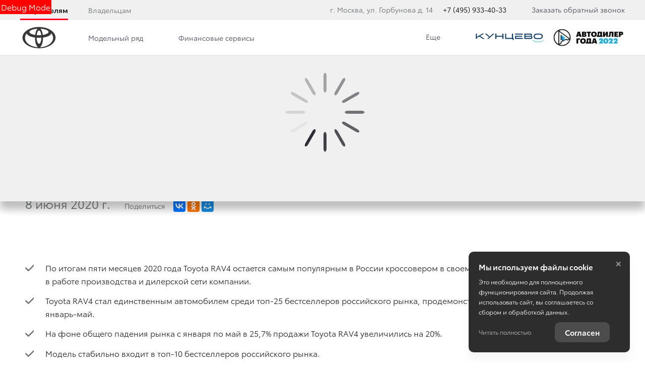

--- FILE ---
content_type: text/html; charset=UTF-8
request_url: https://toyota-kuntsevo.ru/about/news/novosti-v-rossii/samyi-populiarnyi-v-klasse-toyota-rav4-demonstriruet-rost-na-padaiushchem-rossiiskom-rynke
body_size: 237058
content:
<!DOCTYPE html>
    
<html
    lang='ru'
    class="fonts-loading">

<head>
    <title>Самый популярный в классе: Toyota RAV4 демонстрирует рост на падающем российском рынке | Тойота Центр Кунцево</title>

            <meta property="og:locale" content="ru_RU"/>
        <meta property="og:site_name" content="toyota-kuntsevo.ru"/>
        <meta charset="UTF-8"/>
        <meta name="keywords" content=""/>
        <meta name="description" content="Самый популярный в классе: Toyota RAV4 демонстрирует рост на падающем российском рынке | &quot;Тойота Центр Кунцево&quot; в Москве"/>
        <meta http-equiv="X-UA-Compatible" content="IE=edge">
        <meta name="SKYPE_TOOLBAR" content="SKYPE_TOOLBAR_PARSER_COMPATIBLE">
        <meta name="format-detection" content="telephone=no">
                            <meta name="viewport" content="width=device-width">
                <meta name="HandheldFriendly" content="True">
                    <meta name="yandex-verification" content="00a2118ec55a9c6e"/>
                            <meta name="google-site-verification" content="DFCtw4QPenw7xyRQ9gNcMvAj3O_9-k7wz971sJqW2gg"/>
                                <style>
        .form-group > .label {
            font-size: 13px;
            color: #595e68;
        }

        .form-group > .form-control {
            border-color: #595e68;
        }

        .form-group .ui-select-bootstrap.ng-invalid-required > .ui-select-match > .ui-select-toggle, .form-group .ui-select-bootstrap.ng-invalid-required + .ui-select-bootstrap > .ui-select-match > .ui-select-toggle {
            border-color: #595e68;
        }
    </style>
                        
                            <link rel="canonical" href="https://toyota-kuntsevo.ru/about/news/novosti-v-rossii/modeli-toyota-lidery-po-sokhraneniiu-ostatochnoi-stoimosti"/>
                    
    
        <meta property="og:type" content="website" />
<meta property="og:url" content="https://toyota-kuntsevo.ru/about/news/novosti-v-rossii/samyi-populiarnyi-v-klasse-toyota-rav4-demonstriruet-rost-na-padaiushchem-rossiiskom-rynke" />
<meta property="og:title" content="Самый популярный в классе: Toyota RAV4 демонстрирует рост на падающем российском рынке" />
<meta property="og:description" content="По итогам продаж первых пяти месяцев 2020 года Toyota RAV4 остается самым популярным cреднеразмерным кроссовером в России." />
    <meta property="og:image" content="https://toyota-kuntsevo.ru/media/cache/resolve/company_logo_social/uploads/media/news/0001/02/f0bc10454fe833d6236869374343c5e0616ed445.png"  />

<meta name="twitter:card" content="summary">
<meta name="twitter:site" content="@tradeins">
<meta name="twitter:title" content="Самый популярный в классе: Toyota RAV4 демонстрирует рост на падающем российском рынке">
<meta name="twitter:description" content="По итогам продаж первых пяти месяцев 2020 года Toyota RAV4 остается самым популярным cреднеразмерным кроссовером в России.">
<meta name="twitter:creator" content="@tradeins">
    <meta name="twitter:image" content="https://toyota-kuntsevo.ru/media/cache/resolve/company_logo_social/uploads/media/news/0001/02/f0bc10454fe833d6236869374343c5e0616ed445.png">

<meta name="mrc__share_title" content="Самый популярный в классе: Toyota RAV4 демонстрирует рост на падающем российском рынке">
<meta name="mrc__share_description" content="По итогам продаж первых пяти месяцев 2020 года Toyota RAV4 остается самым популярным cреднеразмерным кроссовером в России.">


            <style id="crucial-css">
            @charset "UTF-8";._vertical-align-middle{vertical-align:middle}html{font-family:sans-serif;-ms-text-size-adjust:100%;-webkit-text-size-adjust:100%}article,aside,details,figcaption,figure,footer,header,hgroup,main,menu,nav,section,summary{display:block}audio,canvas,progress,video{display:inline-block;vertical-align:baseline}audio:not([controls]){display:none;height:0}[hidden],template{display:none}a:active,a:hover{outline:0}abbr[title]{border-bottom:1px dotted}b,optgroup,strong{font-weight:700}dfn{font-style:italic}h1{margin:.67em 0}mark{background:#ff0;color:#000}sub,sup{font-size:75%;line-height:0;position:relative;vertical-align:baseline}sup{top:-.5em}sub{bottom:-.25em}img{border:0;vertical-align:middle}svg:not(:root){overflow:hidden}pre,textarea{overflow:auto}code,kbd,pre,samp{font-family:monospace,monospace;font-size:1em}button,input,optgroup,select,textarea{color:inherit;font:inherit;margin:0}button{overflow:visible;background:0 0;border:0;padding:0}button,select{text-transform:none}button,html input[type=button],input[type=reset],input[type=submit]{-webkit-appearance:button;cursor:pointer}button[disabled],html input[disabled]{cursor:default}button::-moz-focus-inner,input::-moz-focus-inner{border:0;padding:0}input{line-height:normal}input[type=checkbox],input[type=radio]{box-sizing:border-box;padding:0}input[type=number]::-webkit-inner-spin-button,input[type=number]::-webkit-outer-spin-button{height:auto}input[type=search]{-webkit-appearance:textfield;box-sizing:content-box}input[type=search]::-webkit-search-cancel-button,input[type=search]::-webkit-search-decoration{-webkit-appearance:none}fieldset{border:1px solid silver;margin:0 2px;padding:.35em .625em .75em}legend{border:0;padding:0}table{border-collapse:collapse;border-spacing:0}td,th{padding:0}.ng-cloak,.x-ng-cloak,[data-ng-cloak],[ng-cloak],[ng\:cloak],[x-ng-cloak]{display:none!important}p{margin:0 0 13.5px;font-weight:400}.small,small{font-size:81%}ol ol,ol ul,ul ol,ul ul{margin-bottom:0}.list-unstyled{padding-left:0;list-style:none}.container{margin-right:auto;margin-left:auto}.container:after,.container:before{content:" ";display:table}.container:after{clear:both}@media (min-width:768px){.container{width:auto}}@media (min-width:992px){.container{width:992px}}.container-fluid{margin-right:auto;margin-left:auto;padding-left:10px;padding-right:10px}.container-fluid:after,.container-fluid:before{content:" ";display:table}.container-fluid:after{clear:both}.row{margin-left:-10px;margin-right:-10px}@media (min-width:1280px){.container{width:1240px}.row{margin-left:-15px;margin-right:-15px}}.row:after,.row:before{content:" ";display:table}.row:after{clear:both}.col-lg-1,.col-lg-10,.col-lg-11,.col-lg-12,.col-lg-2,.col-lg-3,.col-lg-4,.col-lg-5,.col-lg-6,.col-lg-7,.col-lg-8,.col-lg-9,.col-md-1,.col-md-10,.col-md-11,.col-md-12,.col-md-2,.col-md-3,.col-md-4,.col-md-5,.col-md-6,.col-md-7,.col-md-8,.col-md-9,.col-sm-1,.col-sm-10,.col-sm-11,.col-sm-12,.col-sm-2,.col-sm-3,.col-sm-4,.col-sm-5,.col-sm-6,.col-sm-7,.col-sm-8,.col-sm-9,.col-xs-1,.col-xs-10,.col-xs-11,.col-xs-12,.col-xs-2,.col-xs-3,.col-xs-4,.col-xs-5,.col-xs-6,.col-xs-7,.col-xs-8,.col-xs-9{position:relative;min-height:1px;padding-left:10px;padding-right:10px}.col-xs-1,.col-xs-10,.col-xs-11,.col-xs-12,.col-xs-2,.col-xs-3,.col-xs-4,.col-xs-5,.col-xs-6,.col-xs-7,.col-xs-8,.col-xs-9{float:left}.col-xs-1{width:8.3333333333%}.col-xs-2{width:16.6666666667%}.col-xs-3{width:25%}.col-xs-4{width:33.3333333333%}.col-xs-5{width:41.6666666667%}.col-xs-6{width:50%}.col-xs-7{width:58.3333333333%}.col-xs-8{width:66.6666666667%}.col-xs-9{width:75%}.col-xs-10{width:83.3333333333%}.col-xs-11{width:91.6666666667%}.col-xs-12{width:100%}.col-xs-offset-0{margin-left:0}.col-xs-offset-1{margin-left:8.3333333333%}.col-xs-offset-2{margin-left:16.6666666667%}.col-xs-offset-3{margin-left:25%}.col-xs-offset-4{margin-left:33.3333333333%}.col-xs-offset-5{margin-left:41.6666666667%}.col-xs-offset-6{margin-left:50%}.col-xs-offset-7{margin-left:58.3333333333%}.col-xs-offset-8{margin-left:66.6666666667%}.col-xs-offset-9{margin-left:75%}.col-xs-offset-10{margin-left:83.3333333333%}.col-xs-offset-11{margin-left:91.6666666667%}.col-xs-offset-12{margin-left:100%}@media (min-width:768px){.col-sm-1,.col-sm-10,.col-sm-11,.col-sm-12,.col-sm-2,.col-sm-3,.col-sm-4,.col-sm-5,.col-sm-6,.col-sm-7,.col-sm-8,.col-sm-9{float:left}.col-sm-1{width:8.3333333333%}.col-sm-2{width:16.6666666667%}.col-sm-3{width:25%}.col-sm-4{width:33.3333333333%}.col-sm-5{width:41.6666666667%}.col-sm-6{width:50%}.col-sm-7{width:58.3333333333%}.col-sm-8{width:66.6666666667%}.col-sm-9{width:75%}.col-sm-10{width:83.3333333333%}.col-sm-11{width:91.6666666667%}.col-sm-12{width:100%}.col-sm-offset-0{margin-left:0}.col-sm-offset-1{margin-left:8.3333333333%}.col-sm-offset-2{margin-left:16.6666666667%}.col-sm-offset-3{margin-left:25%}.col-sm-offset-4{margin-left:33.3333333333%}.col-sm-offset-5{margin-left:41.6666666667%}.col-sm-offset-6{margin-left:50%}.col-sm-offset-7{margin-left:58.3333333333%}.col-sm-offset-8{margin-left:66.6666666667%}.col-sm-offset-9{margin-left:75%}.col-sm-offset-10{margin-left:83.3333333333%}.col-sm-offset-11{margin-left:91.6666666667%}.col-sm-offset-12{margin-left:100%}}@media (min-width:992px){.col-md-1,.col-md-10,.col-md-11,.col-md-12,.col-md-2,.col-md-3,.col-md-4,.col-md-5,.col-md-6,.col-md-7,.col-md-8,.col-md-9{float:left}.col-md-1{width:8.3333333333%}.col-md-2{width:16.6666666667%}.col-md-3{width:25%}.col-md-4{width:33.3333333333%}.col-md-5{width:41.6666666667%}.col-md-6{width:50%}.col-md-7{width:58.3333333333%}.col-md-8{width:66.6666666667%}.col-md-9{width:75%}.col-md-10{width:83.3333333333%}.col-md-11{width:91.6666666667%}.col-md-12{width:100%}.col-md-offset-0{margin-left:0}.col-md-offset-1{margin-left:8.3333333333%}.col-md-offset-2{margin-left:16.6666666667%}.col-md-offset-3{margin-left:25%}.col-md-offset-4{margin-left:33.3333333333%}.col-md-offset-5{margin-left:41.6666666667%}.col-md-offset-6{margin-left:50%}.col-md-offset-7{margin-left:58.3333333333%}.col-md-offset-8{margin-left:66.6666666667%}.col-md-offset-9{margin-left:75%}.col-md-offset-10{margin-left:83.3333333333%}.col-md-offset-11{margin-left:91.6666666667%}.col-md-offset-12{margin-left:100%}}@media (min-width:1280px){.col-lg-1,.col-lg-10,.col-lg-11,.col-lg-12,.col-lg-2,.col-lg-3,.col-lg-4,.col-lg-5,.col-lg-6,.col-lg-7,.col-lg-8,.col-lg-9{float:left}.col-lg-1{width:8.3333333333%}.col-lg-2{width:16.6666666667%}.col-lg-3{width:25%}.col-lg-4{width:33.3333333333%}.col-lg-5{width:41.6666666667%}.col-lg-6{width:50%}.col-lg-7{width:58.3333333333%}.col-lg-8{width:66.6666666667%}.col-lg-9{width:75%}.col-lg-10{width:83.3333333333%}.col-lg-11{width:91.6666666667%}.col-lg-12{width:100%}.col-lg-offset-0{margin-left:0}.col-lg-offset-1{margin-left:8.3333333333%}.col-lg-offset-2{margin-left:16.6666666667%}.col-lg-offset-3{margin-left:25%}.col-lg-offset-4{margin-left:33.3333333333%}.col-lg-offset-5{margin-left:41.6666666667%}.col-lg-offset-6{margin-left:50%}.col-lg-offset-7{margin-left:58.3333333333%}.col-lg-offset-8{margin-left:66.6666666667%}.col-lg-offset-9{margin-left:75%}.col-lg-offset-10{margin-left:83.3333333333%}.col-lg-offset-11{margin-left:91.6666666667%}.col-lg-offset-12{margin-left:100%}}body,html{height:100%}ol,ul{margin-top:0;padding-left:0;list-style-type:none;margin-bottom:0}[calltracking] small{opacity:1!important}.grecaptcha-badge{display:none!important}*,:after,:before{box-sizing:border-box}html{font-size:10px;-webkit-tap-highlight-color:transparent}:root{font-family:ToyotaType,Arial,Helvetica,sans-serif;font-size:16px;line-height:1.5;color:#282830;background-color:#fff}html.fonts-loading *{font-family:Arial,sans-serif!important}@media (min-width:1440px){:root{font-size:18px}}button,input,select,textarea{font-family:inherit;font-size:inherit;line-height:inherit}a{color:#282830;border-color:transparent;background-color:transparent;text-decoration:none}a:hover{color:#282844;border-color:transparent;background-color:transparent;text-decoration:none}a.active,a.active.focus,a.focus,a:active,a:active:focus,a:focus{outline:0;box-shadow:none;background-color:transparent;border-color:transparent;text-decoration:none;color:#282844}figure{margin:0}.img-responsive{display:block;max-width:100%;height:auto}.img-rounded{border-radius:0}hr{box-sizing:content-box;height:0;margin-top:27px;margin-bottom:27px;border:0;border-top:1px solid #e4e4e4}.grey{color:#6c7073}.sr-only,.tns-visually-hidden{position:absolute;width:1px;height:1px;margin:-1px;padding:0;overflow:hidden;clip:rect(0,0,0,0);border:0}.sr-only-focusable:active,.sr-only-focusable:focus{position:static;width:auto;height:auto;margin:0;overflow:visible;clip:auto}[role=button]{cursor:pointer}.site-wrapper{min-height:100%;display:-webkit-flex;display:-ms-flexbox;display:flex;-webkit-flex-direction:column;-ms-flex-direction:column;flex-direction:column;overflow:hidden;background:0 0;width:100%}.svg-icon{position:relative;display:inline-block;width:25px;height:27px;overflow:hidden;fill:#282830;transition:fill .1s ease-in-out}.btn .svg-icon_inverted,.svg-icon_inverted{fill:#fff}.btn .svg-icon_info,.btn .svg-icon_primary,.btn .svg-icon_success,.svg-icon_info,.svg-icon_primary,.svg-icon_success{fill:#282830}.btn .svg-icon_dark,.btn .svg-icon_default,.svg-icon_dark,.svg-icon_default{fill:#6c7073}.btn .svg-icon_gray-light,.svg-icon_gray-light{fill:#e7e7e7}.svg-icon_correct{-webkit-transform:none;transform:none}@media (min-width:992px){.container_half{width:496px;padding-top:20px;padding-bottom:20px}.container_start{margin-left:auto;margin-right:0;padding-right:10px;padding-left:20px}}@media (min-width:1280px){.container_half{width:620px;padding-top:60px;padding-bottom:60px}.container_start{padding-left:30px}}@media (min-width:992px){.container_end{margin-left:0;margin-right:auto;padding-left:10px;padding-right:20px}.container .container{padding-left:0;padding-right:0;width:auto}}.container .container{padding-left:0;padding-right:0}@media (min-width:1280px){.container_end{padding-right:30px}.container .container{padding-left:0;padding-right:0;width:auto}}.header-main{font-size:13px;border-bottom:1px solid #b1b1be}.header-main__sticky-part{position:relative;z-index:1001;transition:box-shadow .2s ease-out;-webkit-transform:translateZ(0);transform:translateZ(0)}.header-main__container{min-height:50px}.header-main__company{float:left;margin-left:-6px}.header-main__company-name{position:absolute;left:25%;bottom:15px;width:50%;text-align:center;font-size:x-small}.header-main__cabinet-link{margin-left:18px;border-left:1px solid #b1b1be;padding-left:18px;padding-right:0;float:left}.header-main__dropdown{position:absolute;top:100%;right:0;width:100%;background:#fff;padding:0 20px;display:none;box-shadow:0 0 20px 0 rgba(0,0,0,.13);z-index:1010;font-size:16px}@media (min-width:1280px){.header-main__dropdown{font-size:18px}}.header-main__dropdown_active{display:block}.header-main__dropdown_hidden{display:none}.header-main__dropdown-toggler{margin:0;border:none;border-left:1px solid #b1b1be;display:block;border-radius:0}.header-main__dropdown-toggler .icon-bar{display:block;background:#282830}.header-main__dropdown-toggler .icon-bar:focus{box-shadow:none;outline:0}.header-main__dropdown-toggler_active{box-shadow:0 0 20px 0 rgba(0,0,0,.13)}.header-main__dropdown-toggler_active .icon-bar{background:#454546}.header-main__link-list{margin-top:20px}.header-main__app{display:inline-block;margin:20px 16px 0 0}.header-main__mobile{margin-top:-1px}.header-main__mobile-accordion{display:block!important}.header-main__basket{display:none}.header-main__models{z-index:1030}.header-main__dealer-logo-wrap{display:inline-block}@media (min-width:992px){.header-main{display:block;padding:0}.header-main__sticky-part{background:#fff;-webkit-filter:drop-shadow(0 3px 8px rgba(0, 0, 0, .03));filter:drop-shadow(0 3px 8px rgba(0, 0, 0, .03))}.header-main__dropdown{padding-top:30px}.header-main__company-name{left:20px;text-align:left;font-size:smaller;bottom:5px}.header-main__cabinet-link{float:right}.header-main__mobile-accordion{display:none!important}.header-main__link-list{margin-top:0}.header-main__basket{display:-webkit-flex;display:-ms-flexbox;display:flex}.header-main__btn-wrap,.header-main__dropdown-toggler,.header-main__dropdown-toggler_additional,.header-main__dropdown_active,.header-main__dropdown_additional,.header-main__menu,.header-main__menu-toggler,.header-main__mobile{display:none}.header-main__container{min-height:0}.header-main_stick .header-main__sticky-part{position:fixed;top:0;left:0;right:0;z-index:1030;box-shadow:0 0 20px 0 rgba(0,0,0,.13)}}@media (min-width:1280px){.header-main{font-size:13px}.header-main__dropdown{margin-left:0}.header-main__company-name{left:auto;font-size:small}}.header-main_stick-v2 .header-main__sticky-part{background:#fff;box-shadow:0 0 7px 0 rgba(0,0,0,.17)}.header-main_stick-v2.header-main_sticked .header-main__container{border-bottom-color:#fff}@media print{.header-main{display:none}}.topbar{line-height:50px;font-size:14px;color:#fff}.topbar__phone{font-family:ToyotaType,Arial,Verdana,Geneva,Helvetica,serif;padding:5px 10px}.fonts-loading .topbar__phone{font-family:Arial,sans-serif!important}.topbar__phone:focus,.topbar__phone:focus:active,.topbar__phone:hover{color:inherit}.topbar__time{display:inline-block;vertical-align:middle;font-size:10px;font-family:ToyotaType,Arial,Helvetica,sans-serif;text-transform:uppercase;letter-spacing:1.5px;color:#fff;padding:4px 10px;background-color:#454546;border-radius:0;margin-left:5px;line-height:1}.fonts-loading .topbar__time{font-family:Arial,sans-serif!important}.topbar__time_hidden-xs{display:none}.topbar__socicons{display:inline-block;margin-left:15px;float:right}.topbar__aside{margin-left:-10px;display:none}@media (min-width:768px){.topbar__socicons{float:none;line-height:1}.topbar__time_hidden-xs{display:inline-block}.topbar__time_hidden-md{display:none}}@media (min-width:992px){.topbar__aside{display:block}.topbar__contacts{float:right}}@media print{.topbar{display:none}}.topbar-menu{font-family:ToyotaType,Arial,Helvetica,sans-serif}.fonts-loading .topbar-menu{font-family:Arial,sans-serif!important}.topbar-menu:after,.topbar-menu:before{content:" ";display:table}.topbar-menu:after{clear:both}.topbar-menu__item{color:#fff;text-decoration:none;padding-left:10px;padding-right:10px;float:left;outline:0}.topbar-menu__item:hover{color:#fff;text-decoration:none;background:#212128}.topbar-menu__item:focus,.topbar-menu__item:focus:active{color:rgba(255,255,255,.6);box-shadow:none;outline:0}.company{height:49px;vertical-align:middle;transition:height .2s ease-out}.company__svg{height:28px;vertical-align:middle;position:relative;top:10px;transition:fill .2s ease-out}.company__svg_logo{width:28px}.company__svg_name{width:127px;display:none}.company__svg_visible{display:inline-block}.company__container .logo-list__img{height:40px;max-width:75px;object-fit:contain}@media (min-width:480px){.company__svg_name{display:inline-block}}@media (min-width:768px){.company__svg_name{display:none}}@media (min-width:992px){.company{height:88px}.company__svg{top:28px}.company__svg_name{display:inline-block}}@media (min-width:1280px){.company__svg{height:40px;top:23px}.company__svg_logo{width:42px}.company__svg_name{width:178px}}.company_large .company__svg{height:40px;top:23px}.company_large .company__svg_logo{width:42px}.company_large .company__svg_name{width:178px}@media (min-width:992px){.company_compressed{height:54px}.company_compressed .company__svg{top:12px}.company_compressed .company__svg_name{width:127px;height:28px}}@media (min-width:1280px){.company_compressed .company__svg{top:7px}.company_compressed .company__svg_logo{width:34px}}.company__container{padding-bottom:20px}.switch-locale{display:none}@media (min-width:992px){.switch-locale{display:-webkit-flex;display:-ms-flexbox;display:flex;-webkit-align-items:center;-ms-flex-align:center;align-items:center}.switch-locale__btn-toggle{display:-webkit-flex;display:-ms-flexbox;display:flex;-webkit-align-items:center;-ms-flex-align:center;align-items:center;color:#6c7073;font-weight:600}.switch-locale__btn-icon{margin-right:5px;width:30px;height:30px}.switch-locale__btn-icon-close{width:10px;height:10px;position:absolute;right:20px;top:30px}.switch-locale__dropdown-menu.dropdown-menu{left:auto;right:0;padding:20px;border:none;box-shadow:0 10px 20px rgba(0,0,0,.1)}.switch-locale__popover-title{font-size:18px;font-weight:600;margin-bottom:20px}.switch-locale__link{position:relative;padding-left:30px;display:block;margin-bottom:20px;font-size:15px;line-height:25px}.switch-locale__link::after,.switch-locale__link::before{content:'';display:block;width:20px;height:20px;border-radius:50%;position:absolute;top:5px;left:0}.switch-locale__link::before{background-color:#fff;border:1px solid #b1b1be}.switch-locale__link.active::after{background-color:#fff;border:5px solid #000}}.switch-locale_mobile{display:-webkit-flex;display:-ms-flexbox;display:flex;margin-top:auto}.switch-locale_mobile .switch-locale__link{color:#6c7073;font-weight:600;font-size:15px;line-height:20px;margin-left:10px;opacity:.5}.switch-locale_mobile .switch-locale__link.active{opacity:1}.accordion-menu{padding:0;display:block;border-bottom:1px solid #777}.accordion-menu:after,.accordion-menu:before{content:" ";display:table}.accordion-menu:after{clear:both}.accordion-menu__item{list-style-type:none;display:block;border-top:1px solid #777;position:relative}.accordion-menu__link{display:block;padding:13px 20px;text-decoration:none}.accordion-menu__link:active,.accordion-menu__link:focus{text-decoration:none}.accordion-menu__link_info{color:#282830}.accordion-menu__more{display:none}.accordion-menu__more.open .accordion-menu__link{color:#282830}.accordion-menu__arrow{position:absolute;top:0;right:0;padding:13px 20px;z-index:-1}.accordion-menu__caret{width:10px;height:20px;vertical-align:middle;transition:-webkit-transform .2s ease-out;transition:transform .2s ease-out;transition:transform .2s ease-out,-webkit-transform .2s ease-out}.accordion-menu__caret_forward{-webkit-transform:rotate(90deg);transform:rotate(90deg)}@media (min-width:1280px){.accordion-menu__item_header-menu+.accordion-menu__item_header-menu{margin-left:13px}.accordion-menu__link_header-menu{font-size:12px}.accordion-menu .icon-caret-small-cornered-down{height:11px}}@media (max-width:991px){.accordion-menu__item_has-submenu .accordion-menu__arrow{z-index:initial}.accordion-menu__item_collapsed>.accordion-menu{display:none}.accordion-menu__item_collapsed .accordion-menu__arrow>.accordion-menu__caret{-webkit-transform:rotate(-180deg);transform:rotate(-180deg)}}.accordion-menu_level-1{margin-left:-20px;margin-right:-20px}.accordion-menu__item_level-1{background:0 0;font-size:18px}.accordion-menu__link_level-1{color:#282830;font-size:18px}.accordion-menu__link_level-1.important{color:#282830}.accordion-menu_level-2{border-bottom:0}.accordion-menu__link_level-2{color:#6c7073;font-size:16px}.accordion-menu__link_level-2.important .accordion-menu__text{position:relative}.accordion-menu__link_level-2.important .accordion-menu__text::after{content:'%';display:inline-block;font-weight:700;color:#fff;vertical-align:middle;white-space:nowrap;text-align:center;background-color:#282830;border-radius:10px;width:21px;height:21px;line-height:21px;position:absolute;left:100%;margin-left:6px;bottom:0}@media (min-width:992px){.accordion-menu__more{display:block}.accordion-menu__arrow{display:none}.accordion-menu__item{border-top:0}.accordion-menu__more .accordion-menu__link_header-menu:hover{border-bottom:2px solid transparent}.accordion-menu__item.hover>.accordion-menu,.accordion-menu_hoverable .accordion-menu__item:hover>.accordion-menu{display:block}}@media (min-width:768px){.accordion-menu__link_level-1:hover>.accordion-menu__text{text-decoration:none;border-bottom-color:rgba(40,40,68,.5);color:#282844}.accordion-menu__link_level-2:hover>.accordion-menu__text{text-decoration:none;border-bottom-color:rgba(108,112,115,.5);color:#6c7073}.accordion-menu__container_level-2{width:auto}}.accordion-menu_header{margin-left:-20px;margin-right:-20px;display:none;border-bottom:0}.accordion-menu_header:after,.accordion-menu_header:before{content:" ";display:table}.accordion-menu_header:after{clear:both}.accordion-menu_header .accordion-menu_active{box-shadow:0 2px 24px 0 rgba(0,0,0,.13)}.accordion-menu_header .accordion-menu__link{transition:padding .3s ease-out}.accordion-menu_header .accordion-menu__item_more{display:none}.accordion-menu_header .accordion-menu__arrow_more{display:inline-block;position:relative;padding:0}.accordion-menu_header .accordion-menu__caret_more{display:inline-block;width:8px;height:16px;margin-left:3px}.accordion-menu__container_level-2{margin:0 auto;padding-left:20px;padding-right:20px;padding-bottom:20px}.accordion-menu__container_level-2:after,.accordion-menu__container_level-2:before{content:" ";display:table}.accordion-menu__container_level-2:after{clear:both}@media (min-width:992px){.accordion-menu__container_level-2{width:992px}.accordion-menu_header{margin-left:0;margin-right:0;border-top-color:transparent;border-bottom:0;display:block}.accordion-menu_header .accordion-menu__item{padding:0;margin:0;border-bottom:0;float:left;position:relative}.accordion-menu_header .accordion-menu__item_first{margin-left:0}.accordion-menu_header .accordion-menu__item_more{display:block}.accordion-menu_header .accordion-menu__link{border:0;position:relative;margin:0}.accordion-menu_header .accordion-menu__arrow{display:none}.accordion-menu_header .active>.accordion-menu__link{color:#282830}.accordion-menu_header .active>.accordion-menu__link::before{width:100%;border-color:#282830;opacity:1}}@media (min-width:1280px){.accordion-menu__container_level-2{width:1240px;padding-left:30px;padding-right:30px;padding-bottom:30px}.accordion-menu_header .accordion-menu__item_first{margin-left:0}.accordion-menu_header .accordion-menu__link{font-size:13px;line-height:27px}}.accordion-menu_header .accordion-menu__link_level-1{text-transform:uppercase;letter-spacing:1px}.fonts-loading .accordion-menu_header .accordion-menu__link_level-1{font-family:Arial,sans-serif!important}.accordion-menu_header .accordion-menu__item_level-1{border-top:0;border-bottom:1px solid #777}.accordion-menu_header .accordion-menu__item_level-1:last-of-type{border-bottom:0}@media (min-width:992px){.accordion-menu_header{float:right}.accordion-menu_header .accordion-menu__link_level-1{font-size:10px;padding:34px 0}.accordion-menu_header .accordion-menu__link_level-1::before{content:"";border-bottom:2px solid transparent;width:0%;position:absolute;bottom:0;left:0;opacity:.5;transition:width .4s ease-out}.accordion-menu_header .accordion-menu__item_level-1{border-bottom:0;margin-left:20px}}@media (min-width:1280px){.accordion-menu_header .accordion-menu__item_level-1{border-bottom:0;margin-left:20px}.accordion-menu_header .accordion-menu__link_level-1{font-size:13px}}.accordion-menu_header .accordion-menu__link_level-2{letter-spacing:0}.accordion-menu_header .accordion-menu__link_level-2.active{font-weight:700}.accordion-menu_header .accordion-menu__item_level-2{background:0 0}.accordion-menu_header .accordion-menu_level-2_show{display:block}@media (min-width:768px){.accordion-menu_header .accordion-menu_level-2{position:absolute;left:0;top:100%;z-index:1000;display:none;background-color:#fff;min-width:100%;border:0}.accordion-menu_header .accordion-menu_level-2_show{display:block}.accordion-menu_header .accordion-menu__link:focus::before,.accordion-menu_header .accordion-menu__link:hover::before{width:100%;border-color:#282830}.accordion-menu_header .accordion-menu__link_more:hover::before{display:none}}.accordion-menu_header .accordion-menu__icon_cabinet{margin-right:10px;height:20px;vertical-align:middle}.accordion-menu_header .accordion-menu__text_cabinet{vertical-align:middle}@media (min-width:768px){.accordion-menu_header.accordion-menu_cabinet{float:right}.accordion-menu_header .accordion-menu__item_cabinet{margin-left:0}.accordion-menu_header .accordion-menu__text_cabinet{display:none}.accordion-menu_header .accordion-menu__icon_cabinet{margin-right:0}}@media (min-width:992px){.accordion-menu_header .accordion-menu_level-2{min-width:200px}.accordion-menu_with-cabinet{float:left}.accordion-menu_header .accordion-menu__link_cabinet{text-align:center;border:0;max-width:200px;white-space:nowrap;text-overflow:ellipsis;overflow:hidden}.accordion-menu_header .accordion-menu__text_cabinet{display:inline}.accordion-menu_header .accordion-menu__icon_cabinet{margin-right:7px;margin-top:0;margin-bottom:0;width:20px}}@media (min-width:1280px){.accordion-menu_header .accordion-menu__icon_cabinet{width:25px}}.location-phones{display:block;font-family:ToyotaType,Arial,Verdana,Geneva,Helvetica,serif;text-align:center;vertical-align:middle;margin-right:10px;padding-top:13px}.fonts-loading .location-phones{font-family:Arial,sans-serif!important}.location-phones__item{display:inline-block;padding:5px 10px}.location-phones__title{display:block;font-weight:400;line-height:1}.location-phones__value{display:block;color:#282830;font-size:14px;font-weight:300;line-height:1.5;padding:5px 5px 10px;white-space:nowrap}.location-phones__phone{white-space:nowrap}@media (min-width:768px){.location-phones{display:inline-block}.location-phones:after,.location-phones:before{content:" ";display:table}.location-phones:after{clear:both}.location-phones__item{float:left}}.location-phones__value:hover{text-decoration:underline}.pseudo-bg,.pseudo-img{background:#b1b1be!important;border-color:#b1b1be!important}.pseudo-text{background:#b1b1be;color:#b1b1be;display:inline-block;border-radius:4px}.pseudo-text::before{content:"\00a0"}.pseudo-text_separated{line-height:100%}.pseudo-stat{display:-webkit-flex;display:-ms-flexbox;display:flex;-webkit-align-items:center;-ms-flex-align:center;align-items:center}.pseudo-stat__img{width:50px;height:50px;margin-right:10px;border-radius:50%}.pseudo-stat__text{-webkit-flex-grow:1;-ms-flex-positive:1;flex-grow:1;-webkit-flex-shrink:1;-ms-flex-negative:1;flex-shrink:1;-webkit-flex-basis:auto;-ms-flex-preferred-size:auto;flex-basis:auto;display:-webkit-flex;display:-ms-flexbox;display:flex;-webkit-flex-direction:column;-ms-flex-direction:column;flex-direction:column}.pseudo-stat__line{margin-top:5px;margin-bottom:5px}.pseudo-icon{display:inline-block;background:#b1b1be;border-radius:4px}.pseudo-icon_round{border-radius:50%}.pseudo-form-control{background:#b1b1be;padding:13px 0;border:0 solid #b1b1be}.pseudo-form-control::before{content:" ";display:inline-block}body{position:relative;overflow-x:hidden;overflow-y:scroll;margin:0}*,::after,::before{box-sizing:border-box}.aside-brands,.breadcrumbs,.city-selection,.footer,.header-admin,.header-main__models,.keyvisual,.models-list,.phones-layer,.popover,.preload_hidden,.pswp,.scroll-up,.slice,.toolbar,.topmenu{display:none}.page-alerts,.preload_invisible{visibility:hidden}.modal{display:none}@media (print){body{overflow:visible}.page-loader{display:none}}.noselect{-webkit-user-select:none;-ms-user-select:none;-o-user-select:none;user-select:none}.noselect img{pointer-events:none}.phone-dealers__header{padding:0 20px}.phone-dealers__title{font-weight:600;font-size:26px;line-height:26px;margin-bottom:20px;font-family:ToyotaType,Arial,Helvetica,sans-serif}.phone-dealers__form{display:-webkit-flex;display:-ms-flexbox;display:flex;-webkit-justify-content:center;-ms-flex-pack:center;justify-content:center;margin-left:-10px;margin-right:-10px}.phone-dealers__form-group{-webkit-flex-grow:1;-ms-flex-positive:1;flex-grow:1;-webkit-flex-basis:50%;-ms-flex-preferred-size:50%;flex-basis:50%;min-width:50%;padding:0 10px 20px}.phone-dealers__phone-wrap{margin:0 10px 70px;height:250px}.phone-dealers__phone-wrap::before{content:'';display:block;position:absolute;top:-15px;left:0;right:0;bottom:auto;box-shadow:0 0 20px 20px #fff}.phone-dealers__phone-wrap::after{content:'';display:block;position:absolute;bottom:0;left:0;right:0;box-shadow:0 0 20px 20px #fff}@media (min-width:768px){.phone-dealers__header{padding:0 60px}.phone-dealers__phone-wrap{margin:0 10px 70px;height:350px}.phone-dealers__title{line-height:40px}}.tns-outer{padding:0!important}.tns-outer [hidden]{display:none!important}.tns-outer [aria-controls],.tns-outer [data-action]{cursor:pointer}.tns-slider{transition:all 0s}.tns-horizontal.tns-subpixel{white-space:nowrap}.tns-horizontal.tns-subpixel>.tns-item{display:inline-block;vertical-align:top;white-space:normal;position:relative;overflow:hidden}.tns-horizontal.tns-subpixel>.tns-item.tns-slide-active{z-index:1}.tns-horizontal.tns-no-subpixel:after{content:'';display:table;clear:both}.tns-horizontal.tns-no-subpixel>.tns-item{float:left}.tns-horizontal.tns-carousel.tns-no-subpixel>.tns-item{margin-right:-100%}.tns-no-calc{position:relative;left:0}.tns-gallery{position:relative;left:0;min-height:1px}.tns-gallery>.tns-item{position:absolute;left:-100%;transition:opacity 0s,-webkit-transform 0s;transition:transform 0s,opacity 0s;transition:transform 0s,opacity 0s,-webkit-transform 0s}.tns-gallery>.tns-slide-active{position:relative;left:auto!important}.tns-gallery>.tns-moving{transition:all .25s}.tns-autowidth{display:inline-block}.tns-lazy-img{transition:opacity .6s;opacity:.6}.tns-lazy-img.tns-complete{opacity:1}.tns-ah{transition:height 0s}.tns-ovh{overflow:hidden}.tns-visually-hidden{position:absolute;left:-10000em}.tns-transparent{opacity:0;visibility:hidden}.tns-fadeIn{opacity:1;z-index:0}.tns-fadeOut,.tns-normal{opacity:0;z-index:-1}.tns-vpfix{white-space:nowrap}.tns-vpfix>div,.tns-vpfix>li{display:inline-block}.tns-t-subp2{margin:0 auto;width:310px;position:relative;height:10px;overflow:hidden}.tns-t-ct{width:calc(100% * 70 / 3);position:absolute;right:0}.tns-t-ct:after{content:'';display:table;clear:both}.tns-t-ct>div{width:calc(100% / 70);height:10px;float:left}.tns-nav-active .tns-nav-button{background:#282830}.h1,.h2,.h3,.h4,.h5,.h6,h1,h2,h3,h4,h5,h6{font-family:ToyotaType,Arial,Verdana,Geneva,Helvetica,serif;font-weight:700;line-height:1.2;color:#15151b;text-transform:none;letter-spacing:normal}.h1,.h2,.h3,h1,h2,h3{margin-top:27px;margin-bottom:13.5px}.h4,.h5,.h6,h4,h5,h6{margin-top:13.5px;margin-bottom:13.5px}.h6,h6{font-size:13px}@media (max-width:991px){.h1,h1{font-size:34px}.h2,h2{font-size:28px}.h3,h3{font-size:22px}.h4,h4{font-size:16px}.h5,h5{font-size:13px}}@media (max-width:767px){.h1,h1{font-size:28px}.h2,h2{font-size:22px}.h3,h3{font-size:16px}.h4,h4{font-size:18px}.h5,h5{font-size:16px}}.banner{position:relative;display:block}.banner__img,.banner__video-wrap{background-size:cover;background-color:#ccc;background-repeat:no-repeat;background-position:center center;display:block}.banner__img:before,.banner__video-wrap:before{content:'';position:absolute;top:0;right:0;bottom:0;left:0;background-image:linear-gradient(to top,#000 0,rgba(255,255,255,0) 80%);opacity:.6}.banner__img{max-width:100%}.banner__erid-text{position:absolute;right:0;bottom:0;color:#fff;z-index:999}.banner__video{position:absolute;width:100%}.banner__full-link{position:absolute;left:0;right:0;bottom:0;top:0;display:block;z-index:2}.banner__info{max-width:520px;display:block;position:relative}.fonts-loading .banner__info{display:none}.banner__bg{position:absolute;left:0;right:0;top:0;bottom:0;display:block;pointer-events:none}.banner__container{position:absolute;width:100%;bottom:20px;display:block}.banner__article{display:block;position:relative;z-index:2}.banner__title{font-size:22px;line-height:1.1em;display:block;position:relative;color:#fff;margin:0}.banner__subtext{font-size:22px;color:#b1b1be;display:block;font-weight:400;margin-top:15px}@media (max-width:991px){.banner__subtext{font-size:16px}.h1,h1{text-align:center}}@media (max-width:767px){.banner__subtext{font-size:18px}}.banner__state{position:absolute;bottom:0;left:20px;right:20px}.banner__wrap-link{margin-bottom:10px}.banner__link{color:#fff;position:relative;padding-right:29px}.banner__link:before{content:'';display:inline-block;position:absolute;bottom:0;right:6px;-webkit-transform:translateY(-.1em);transform:translateY(-.1em);width:18px;height:19px;background-image:url(../../../bundles/tradeinscorp/images/svg/static/arr-circled-right_info.svg);background-size:18px 19px;background-repeat:no-repeat;margin-left:5px}.banner__link:focus,.banner__link:hover{color:#282830}.banner__seo-img{display:none!important}.banner__badge{position:absolute;top:50%;right:-20px;z-index:3}.banner__badge-btn{background-color:rgba(0,0,0,.2);-webkit-transform:rotate(270deg);transform:rotate(270deg);display:-webkit-flex;display:-ms-flexbox;display:flex;-webkit-align-items:center;-ms-flex-align:center;align-items:center;height:20px;padding:0 10px 5px;border-radius:10px;gap:5px;text-transform:uppercase;position:absolute;right:-50%;width:-webkit-max-content;width:max-content;font-size:10px}.banner__badge-text{padding-top:5px;color:#fff;cursor:pointer}.banner__badge-icon{-webkit-transform:rotate(-270deg);transform:rotate(-270deg);margin-bottom:-5px;color:#fff}.banner__badge-alternative{position:absolute;bottom:100px;left:-50%;-webkit-transform:rotate(90deg);transform:rotate(90deg);background-color:#fff;padding:15px;border-radius:10px;text-transform:none;border:1px solid #e1e0e0;font-size:12px;width:200px;display:none}.banner__badge-alternative::before{content:'';display:block;width:10px;height:10px;background-color:#fff;-webkit-transform:rotate(45deg);transform:rotate(45deg);position:absolute;right:-6px;top:45%;border-right:1px solid #e1e0e0;border-top:1px solid #e1e0e0}.banner__badge-btn:hover .banner__badge-alternative{display:block}.carousel_banner:has(.banner__badge-text:hover) .slick-next{display:none!important}@media (max-width:767px){.banner__title{font-size:.8888888889rem}.banner__subtext{font-size:.7777777778rem;margin-top:10px}.banner__info{padding:12px 14px}.banner__img,.banner__video-wrap{min-height:160px}.banner__img_has_adaptive,.banner__video-wrap_has_adaptive{max-width:100%}.banner__img.banner__img_size_8-to-1,.banner__video-wrap.banner__img_size_8-to-1{min-height:125px}}@media (min-width:768px){.banner__img,.banner__video-wrap{min-height:auto}.banner__container{padding-left:20px;padding-right:20px}}@media (min-width:992px){.banner__btn{display:inline-block;margin-top:30px}.banner__state{bottom:40px}.banner__img:before{background-image:linear-gradient(to top,#000 0,rgba(255,255,255,0) 50%);opacity:.6}.banner__container{top:50px;left:50%;width:992px;margin-left:-496px}.banner__title{font-size:28px}}@media (min-width:1280px){.banner__container{top:35px;width:1240px;margin-left:-620px}.banner__title{font-size:34px}.banner__state{left:30px;right:30px}.banner__info{padding:40px 24px}}@media (min-width:1440px){.banner__container{padding-left:30px;padding-right:30px}.banner__info{margin-left:-30px;max-width:700px}.banner__title{font-size:40px}}.carousel{position:relative}.carousel__wrap-svg{display:inline-block}.carousel__svg{fill:#fff;width:30px;height:30px}.carousel__arrow-square{width:22px;height:30px;padding:7px;background-color:#fff;margin:-15px 0 0;transition:background .2s ease-in-out}.carousel__arrow-square .carousel__svg{fill:#6c7073;width:9px;height:17px;transition:fill .2s ease-in-out}.carousel__arrow-square:focus{background-color:#e4e4e4}.carousel__arrow-square:hover{background-color:#282830}.carousel__arrow-square:hover .carousel__svg{fill:#fff}.carousel__arrow-square.slick-next{border-radius:0;right:0;left:auto}.carousel__arrow-square.slick-prev{border-radius:0;left:0;right:auto}.carousel__arrow-square [disabled],.carousel__arrow-square.slick-disabled{background-color:#fff;cursor:default}.carousel__arrow-square [disabled] .carousel__svg,.carousel__arrow-square.slick-disabled .carousel__svg{fill:#6c7073}.carousel__item_single{display:none}.carousel__item_first{display:block}.carousel__item_disabled:after{content:'';display:block;position:absolute;left:0;right:0;top:0;bottom:0}.carousel__body{position:relative;z-index:1}.carousel__overlay-arrow{display:none;background:0 0;border:0;position:absolute;top:0;bottom:0;width:50%}.carousel__overlay-arrow:focus{box-shadow:none;outline:0}.carousel__overlay-arrow_prev{left:0}.carousel__overlay-arrow_next{right:0}.carousel__svg-sold{position:absolute;top:50px;left:50px;-webkit-transform:rotate(-20deg);transform:rotate(-20deg);width:250px;height:100px;z-index:2}.carousel__slick{display:block!important}.carousel__pagination{margin-top:12px}.carousel .slick-dots li:only-child{display:none}.carousel__watermark{position:absolute;left:0;bottom:0;background:#fff;z-index:1;border-radius:0;padding:7px 15px;color:#b1b1be;font-size:13px;display:-webkit-flex;display:-ms-flexbox;display:flex;-webkit-align-items:center;-ms-flex-align:center;align-items:center}.carousel__watermark-icon{margin-right:10px}.banner_height_normal .banner__img{min-height:400px}@media (min-width:992px){.carousel__overlay-arrow{display:block}.banner_height_normal .banner__img{min-height:600px}}.banner_height_narrow .banner__img{height:160px}@media (min-width:480px){.banner_height_narrow .banner__img{height:250px}}@media (min-width:768px){.banner_height_narrow .banner__img{height:350px}.banner__img_size_3-to-1,.banner__video-wrap_size_3-to-1{padding-bottom:33.3333333333%}}@media (min-width:992px){.banner_height_narrow .banner__img{height:460px}.banner_size_8-to-1 .banner__article{-webkit-transform:scale(.9);transform:scale(.9);-webkit-transform-origin:0 0;transform-origin:0 0}.banner_size_8-to-1 .banner__info{padding-top:10px}.banner_size_8-to-1 .banner__title{font-size:30px}.banner_size_8-to-1 .banner__btn{margin-top:20px;padding-top:12px;padding-bottom:12px}}@media (min-width:1280px){.banner_height_normal .banner__img{min-height:625px}.banner_height_narrow .banner__img{height:592px}}.banner__img_size_fullscreen,.banner__video-wrap_size_fullscreen{height:calc(100vh - 140px - 58px)}@media (max-width:767px){.banner__img_size_fullscreen,.banner__video-wrap_size_fullscreen{height:auto;max-height:160px}.banner__img_size_fullscreen.banner__img_has_adaptive,.banner__video-wrap_size_fullscreen.banner__img_has_adaptive{max-height:none}}@media (min-width:768px){.banner__img_size_4-to-1,.banner__video-wrap_size_4-to-1{padding-bottom:25%}.banner__img_size_7-to-2,.banner__video-wrap_size_7-to-2{padding-bottom:28.5714285714%}.banner__img_size_16-to-9,.banner__video-wrap_size_16-to-9{padding-bottom:56.25%}.banner__img_size_5-to-1{padding-bottom:20%}.banner__img_size_8-to-3,.banner__video-wrap_size_8-to-3{padding-bottom:37.5%}.banner__img_size_8-to-1,.banner__video-wrap_size_8-to-1{padding-bottom:12.5%}.banner_size_8-to-1.banner{margin-bottom:0}.banner_size_8-to-1 .banner__container{top:10px;bottom:10px}.banner_size_8-to-1 .banner__info{max-height:100%;max-width:600px}}@media (min-width:1440px){.banner__img_size_8-to-1,.banner__video-wrap_size_8-to-1{padding-bottom:13.0208333333%}.banner_size_8-to-1 .banner__info{padding-top:32px}.banner_size_8-to-1 .banner__article{-webkit-transform:none;transform:none}}.banner_lazy-load_anticipated::after{content:'';display:block;min-height:160px}.banner_lazy-load_anticipated .banner__img,.banner_lazy-load_anticipated .banner__video-wrap{padding-bottom:0;margin:auto;background:0 0}.banner_lazy-load_anticipated .banner__img-wrap{display:-webkit-flex;display:-ms-flexbox;display:flex;-webkit-align-items:center;-ms-flex-align:center;align-items:center;-webkit-justify-content:center;-ms-flex-pack:center;justify-content:center;top:0;left:0;right:0;bottom:0}.banner_lazy-load_anticipated.banner_size_3-to-1::after{padding-bottom:33.3333333333%}.banner_lazy-load_anticipated.banner_size_4-to-1::after{padding-bottom:25%}.banner_lazy-load_anticipated.banner_size_5-to-1::after{padding-bottom:20%}.banner_lazy-load_anticipated.banner_size_7-to-2::after{padding-bottom:28.5714285714%}.banner_lazy-load_anticipated.banner_size_8-to-3::after{padding-bottom:37.5%}.banner_lazy-load_anticipated.banner_size_16-to-9::after{padding-bottom:56.25%}.banner_lazy-load_anticipated.banner_size_8-to-1::after{padding-bottom:12.5%;min-height:0}.banner_lazy-load_anticipated.banner_size_fullscreen::after{content:none;padding-bottom:48.125%;min-height:0}.banner_lazy-load_anticipated.banner_size_fullscreen .banner__img-wrap{position:relative;background:#ccc;background-image:linear-gradient(to top,rgba(0,0,0,.6) 0,rgba(255,255,255,0) 80%)}.banner_lazy-load_anticipated.banner_size_fullscreen .banner__img{width:100%;height:auto}.banner_lazy-load_anticipated.banner_size_fullscreen .banner__img::before{content:none}@media (max-width:767px){.banner_lazy-load_anticipated.banner_size_8-to-1::after{padding-bottom:39.1134289439%}.banner_lazy-load_anticipated.banner_has_adaptive::after{padding-bottom:75.0977835724%}.banner_lazy-load_anticipated.banner_size_adaptive::after{padding-bottom:118.619791667%}.banner_lazy-load_anticipated.banner_size_fullscreen .banner__img{max-height:none}.banner_lazy-load_anticipated.banner_size_adaptive_4-to-3::after{padding-bottom:75%;min-height:0}.banner_lazy-load_anticipated.banner_size_adaptive_4-to-3 .banner__img{min-height:0}.banner_lazy-load_anticipated.banner_size_adaptive_5-to-2::after{padding-bottom:39.1134289439%;min-height:0}.banner_lazy-load_anticipated.banner_size_adaptive_5-to-2 .banner__img{min-height:0}.banner_lazy-load_anticipated.banner_size_adaptive_4-to-5::after{padding-bottom:125%;min-height:0}.banner_lazy-load_anticipated.banner_size_adaptive_4-to-5 .banner__img{min-height:0}}@media (min-width:992px){.banner_lazy-load_anticipated.banner_size_fullscreen .banner__img-wrap{position:relative;background:#ccc;background-image:linear-gradient(to top,rgba(0,0,0,.6) 0,rgba(255,255,255,0) 80%)}.banner_lazy-load_anticipated.banner_size_fullscreen .banner__img{width:auto;height:100%}.banner_lazy-load_anticipated.banner_size_fullscreen .banner__img::before{content:none}}.loader{display:block;width:196px;height:196px;background:url(../images/loader/loader.svg) center center/100% 100% no-repeat;position:absolute;top:50%;left:50%;-webkit-transform:translate(-50%,-50%);transform:translate(-50%,-50%);transition:ease-out .4s background;z-index:501}.loader_inline{display:inline-block;position:static;-webkit-transform:translate(0,0);transform:translate(0,0)}.loader_sm{width:75px;height:75px}.loader_block{display:block;position:static;margin:0 auto;-webkit-transform:translate(0,0);transform:translate(0,0)}.loading{position:relative}.loading::before,.loading__bg{content:"";display:block;position:absolute;top:0;left:0;right:0;bottom:0;background:rgba(255,255,255,.8);z-index:501}.loading::after,.loading__spinner{content:"";display:block;width:196px;height:196px;background:url(../images/loader/loader.svg) center center/100% 100% no-repeat;position:absolute;top:50%;left:50%;-webkit-transform:translate(-50%,-50%);transform:translate(-50%,-50%);transition:ease-out .4s background;z-index:501}.loading_primary:before,.loading_primary__bg{background:rgba(40,40,48,.8)}.loading__text{position:absolute;top:50%;left:50%;-webkit-transform:translate(-50%,-50%);transform:translate(-50%,-50%);margin-top:100px;text-align:center;z-index:501}.loading_inverted::before,.loading_inverted__bg{background:0 0}.loading_inverted::after,.loading_inverted__spinner{background-image:url(../../../bundles/tradeinscorp/images/svg/static/loader_inverted.svg)}.loading_sm::after,.loading_sm__bg{width:75px;height:75px}.loading_filler{position:absolute;top:0;bottom:0;left:0;right:0}.loading_hider::before,.loading_hider__spinner{background:#fff}.loading_in-button{position:absolute;top:50%;right:50%}.loading_in-button::after,.loading_in-button__bg{height:30px;width:30px}.slick-slider{position:relative;display:block;box-sizing:border-box;-webkit-touch-callout:none;-webkit-user-select:none;-ms-user-select:none;user-select:none;-ms-touch-action:pan-y;touch-action:pan-y;-webkit-tap-highlight-color:transparent;margin-bottom:0}.slick-list{position:relative;overflow:hidden;display:block;margin:0;padding:0}.slick-list:focus{outline:0}.slick-list.dragging{cursor:pointer;cursor:hand}.slick-slider .slick-list,.slick-slider .slick-track{-webkit-transform:translate3d(0,0,0);transform:translate3d(0,0,0)}.slick-track{position:relative;left:0;top:0;display:block;margin-left:auto;margin-right:auto}.slick-track:after,.slick-track:before{content:"";display:table}.slick-track:after{clear:both}.slick-loading .slick-track{visibility:hidden}.slick-slide{float:left;height:100%;min-height:1px;display:none}[dir=rtl] .slick-slide{float:right}.slick-slide img{display:block}.slick-slide.slick-loading img{display:none}.slick-slide.dragging img{pointer-events:none}.slick-initialized .slick-slide{display:block}.slick-loading .slick-slide{visibility:hidden}.slick-vertical .slick-slide{display:block;height:auto;border:1px solid transparent}.slick-arrow.slick-hidden{display:none}.slick-loading .slick-list{color:transparent;border:0}img.slick-loading{border:0;min-width:196px;min-height:196px;visibility:hidden}img.slick-loading:after{content:"";display:block;width:196px;height:196px;background:url(../images/loader/loader.svg) center center/100% 100% no-repeat;position:absolute;top:50%;left:50%;-webkit-transform:translate(-50%,-50%);transform:translate(-50%,-50%);transition:ease-out .4s background;z-index:501;visibility:visible}.slick-next,.slick-prev{position:absolute;display:block;height:30px;width:30px;line-height:0;font-size:0;cursor:pointer;background:0 0;color:transparent;top:50%;margin-top:-10px;padding:0;border:none;outline:0}.slick-next:focus,.slick-next:hover,.slick-prev:focus,.slick-prev:hover{box-shadow:none;outline:0;background:0 0;color:transparent}.slick-next:focus:before,.slick-next:hover:before,.slick-prev:focus:before,.slick-prev:hover:before{opacity:1}.slick-next.slick-disabled,.slick-next[disabled],.slick-prev.slick-disabled,.slick-prev[disabled]{opacity:.2;cursor:default}.slick-next.slick-disabled .carousel__svg,.slick-next[disabled] .carousel__svg,.slick-prev.slick-disabled .carousel__svg,.slick-prev[disabled] .carousel__svg{fill:#6c7073}.slick-next:before,.slick-prev:before{font-family:slick;font-size:20px;line-height:1;color:#fff;opacity:.75;-webkit-font-smoothing:antialiased;-moz-osx-font-smoothing:grayscale}.slick-arrow{width:24px;height:24px;top:50%;margin-top:-18px;display:none!important;z-index:99}@media (min-width:992px){.slick-arrow{display:block!important}}.slick-prev{left:50%;right:auto;margin-left:-491px}.slick-next{right:50%;left:auto;margin-right:-491px}@media (min-width:1280px){.banner_lazy-load_anticipated.banner_size_fullscreen .banner__img{width:100%;height:auto}.slick-arrow{width:30px;height:30px}.slick-prev{margin-left:-625px}.slick-next{margin-right:-625px}}@media (min-width:1440px){.slick-prev{margin-left:-660px}.slick-next{margin-right:-660px}}@media (min-width:1600px){.slick-prev{margin-left:-745px}.slick-next{margin-right:-745px}}.slick-dots{position:absolute;list-style:none;display:block;text-align:center;line-height:12px;padding:0;width:100%;z-index:99}.slick-dots li{position:relative;display:inline-block;vertical-align:top;margin:0 5px 5px;padding:0;cursor:pointer}.slick-dots li button{border:2px solid transparent;background:padding-box #dbdbdb;display:block;outline:0;line-height:0;font-size:0;color:transparent;padding:0;cursor:pointer;position:relative}.slick-dots li button:before{content:"";border:2px solid #282830;position:absolute;top:0;left:0;bottom:0;right:0;transition:opacity .2s ease-out;opacity:0;display:block}.slick-dots li button:focus,.slick-dots li button:hover{box-shadow:none;outline:0}.slick-dots li.slick-active button:before{opacity:1;top:-2px;left:-2px;bottom:-2px;right:-2px}.slick-dots li:only-child{display:none}.slick-svg{width:100%;height:100%;display:block}.slick-slide:focus{box-shadow:none;outline:0}.slick-slider-with-skeleton{display:block!important}.slick-slider-with-skeleton img.slick-loading{min-width:0;min-height:0;background:#b1b1be;position:relative}.slick-slider-with-skeleton img.slick-loading::before{display:block!important;position:relative;width:100%;height:auto;content:" ";padding-bottom:46%}.slick-slider-with-skeleton img.slick-loading::after{display:block!important;position:absolute;top:0;left:0;right:0;bottom:0;background:#b1b1be;-webkit-transform:none;transform:none;width:auto;height:auto;content:" "}.slick-slider-with-skeleton .slick-cloned img.slick-loading{background:0 0;visibility:hidden}.slick-slider-with-skeleton .slick-cloned img.slick-loading::after{display:none!important}.slick-slide-skeleton{display:block}.slick-slide-full-width{width:100%}.slick-skeleton-bg-holder{position:relative}.slick-skeleton-bg{background:#b1b1be;display:none}.slick-loading+.slick-skeleton-bg{display:block}.news-card{width:100%;position:relative;display:block;margin:0 auto;height:100%;border-radius:0}.news-card__offer{display:block}.news-card__content{background-color:#fff;border:1px solid #e4e4e4;border-radius:0;box-shadow:0 1px 8px 0 rgba(0,0,0,.07);transition:box-shadow .2s ease-in-out;display:-webkit-flex;display:-ms-flexbox;display:flex;-webkit-flex-direction:column;-ms-flex-direction:column;flex-direction:column;height:100%}.news-card__content view{display:-webkit-flex;display:-ms-flexbox;display:flex;-webkit-align-items:center;-ms-flex-align:center;align-items:center;-webkit-justify-content:center;-ms-flex-pack:center;justify-content:center;height:100%}.news-card__media{border-radius:0;position:relative;overflow:hidden;text-align:center;background-color:#fff;display:block}.news-card__info{display:block;-webkit-flex-grow:1;-ms-flex-positive:1;flex-grow:1;display:-webkit-flex;display:-ms-flexbox;display:flex;-webkit-flex-direction:column;-ms-flex-direction:column;flex-direction:column}.news-card__title{overflow:hidden;text-overflow:ellipsis;position:relative;-webkit-mask-image:url(../../../bundles/tradeinscorp/images/svg/static/title-mask.svg);mask-image:url(../../../bundles/tradeinscorp/images/svg/static/title-mask.svg);-webkit-mask-position:right bottom;mask-position:right bottom}.news-card__header{font-size:1.333333em;margin-bottom:5px}.news-card__subtext{color:#6c7073;letter-spacing:.02em;display:block}.news-card__tags{position:absolute;top:17px;right:5px;z-index:2}.news-card__svg{vertical-align:middle;margin-left:4px}.news-card__past{display:none}.news-card__brand{position:absolute;left:20px;top:20px;height:50px;width:60px;background:#fff;border-radius:0}.news-card__brand-img{max-width:70%;max-height:70%;display:inline-block;margin:0 auto;-webkit-transform:translateY(50%);transform:translateY(50%)}.news-card__icon-next{width:15px}.news-card__form{padding:10px 20px}.news-card__form_mobile{text-align:center;display:-webkit-flex;display:-ms-flexbox;display:flex;-webkit-flex-wrap:wrap;-ms-flex-wrap:wrap;flex-wrap:wrap;-webkit-align-items:center;-ms-flex-align:center;align-items:center;-webkit-justify-content:center;-ms-flex-pack:center;justify-content:center;-webkit-align-content:center;-ms-flex-line-pack:center;align-content:center;-webkit-flex-direction:column;-ms-flex-direction:column;flex-direction:column;margin:auto 0}.news-card__short-action{padding:10px 20px;text-align:center;display:-webkit-flex;display:-ms-flexbox;display:flex;-webkit-flex-wrap:wrap;-ms-flex-wrap:wrap;flex-wrap:wrap;-webkit-align-items:center;-ms-flex-align:center;align-items:center;-webkit-justify-content:center;-ms-flex-pack:center;justify-content:center;-webkit-align-content:center;-ms-flex-line-pack:center;align-content:center;-webkit-flex-direction:column;-ms-flex-direction:column;flex-direction:column;margin:auto 0}.news-card__subtitle{margin-bottom:10px;color:#282830}.news-card__header-form{margin-top:0;margin-bottom:15px}.news-card__text-form{font-size:.8em;margin-bottom:5px}.news-card__filter-info{display:-webkit-flex;display:-ms-flexbox;display:flex;-webkit-flex-wrap:nowrap;-ms-flex-wrap:nowrap;flex-wrap:nowrap;-webkit-justify-content:space-between;-ms-flex-pack:justify;justify-content:space-between;-webkit-align-items:flex-start;-ms-flex-align:start;align-items:flex-start}.news-card__category-list{max-width:65%}.news-card__category{text-transform:uppercase;font-size:12px}.news-card__category-profit{color:#e50000}.news-card__category-tradein{color:#673ab7}.news-card__category-price{color:#2196f3}.news-card__date{font-size:12px;color:#7a7a90}.news-card__title-v2{margin-top:13px}.news-card__play-icon{position:absolute;top:50%;left:50%;width:60px;height:42px;background-color:red;border-radius:11px;border-width:0;margin:-21px 0 0 -30px;color:#fff;z-index:3;opacity:.5;-webkit-transform:scale(1);transform:scale(1)}.news-card__play-icon::after{content:'';display:block;width:0;height:0;border-style:solid;border-width:8px 0 8px 16px;border-color:transparent transparent transparent #fff;position:absolute;top:50%;left:50%;margin:-8px 0 0 -6px}.news-card__media-video{display:block;height:261px;width:100%;background-position:center center;background-repeat:no-repeat;background-size:cover;position:relative;z-index:2}@media (min-width:480px){.news-card__info{padding:15px}.news-card__subtext{font-size:14px}.news-card__brand{height:78px;width:88px}.news-card__title{line-height:1.555556em;max-height:3.1em}.news-card__title::after{content:'';top:1.555556em}.news-card__header-form{margin-top:0;margin-bottom:5px}}@media (min-width:768px){.slick-dots{bottom:30px}.news-card__form{padding:10px 20px}.news-card__header-form{margin-top:0;margin-bottom:10px;font-size:1.2em}.news-card__text-form{font-size:.8em}.news-card__play-icon{margin:-21px 0 0 -30px}}@media (min-width:992px){.news-card__info{padding:20px}.news-card__header-form{font-size:1.5em}.news-card__text-form{font-size:.9em}.news-card:hover .news-card__content{box-shadow:0 3px 24px rgba(0,0,0,.12)}.news-card:hover .news-card__play-icon{opacity:1}}@media (min-width:1280px){.news-card__info{padding-left:30px;padding-right:30px}.news-card__form{padding:20px 30px}.news-card__header-form{margin-top:0;margin-bottom:5px;font-size:26px}.news-card__text-form{font-size:14px;margin-bottom:10px}}@media (min-width:1440px){.news-card__next-link{padding-right:29px}.news-card__icon-next{width:25px}}.news-card:hover{cursor:pointer}.news-card:hover .photo-link{z-index:3}.news-card:hover .photo-link .photo-link__arrow{-webkit-transform:scale(1);transform:scale(1);opacity:1}.news-card:focus{box-shadow:none;outline:0}@media (min-width:992px){.news-card_per_4 .news-card__info{padding:10px}}.news-card_darken{background-color:#f2f2f2}.news-card_disabled .news-card__media{-webkit-filter:grayscale(1);filter:grayscale(1)}.news-card_disabled .news-card_tags .tags__item{background:#6c7073}.news-card_disabled .news-card__past{display:block}.news-card_disabled .news-card__title{color:#6c7073;-webkit-filter:grayscale(1);filter:grayscale(1)}.news-card_disabled .news-card__title:hover{color:#282830}.news-card_dealer .news-card__header{text-align:center}.news-card_dealer .news-card__link{text-align:center;margin-bottom:10px}.news-card_dealer .news-card__btn{text-align:center}@media (min-width:480px){.news-card_dealer .news-card__info{padding-right:122px;position:relative}.news-card_dealer .news-card__header,.news-card_dealer .news-card__link{text-align:left}.news-card_dealer .news-card__btn{text-align:left;position:absolute;top:15px;right:15px}.dropdown-menu_select{max-width:460px}}@media (min-width:768px){.news-card_dealer .news-card__btn{top:21px}}.news-card_nophoto .news-card__title{color:#282830}.news-card_nophoto .news-card__preview{display:block;margin-bottom:10px}.news-card_nophoto .news-card__subtext{color:#6c7073}.news-card_nophoto .news-card__info{padding-bottom:40px}.news-card_nophoto .news-card__tags{top:auto;bottom:10px;right:0}.news-card_nophoto:hover .news-card__title{text-decoration:underline}@media (min-width:992px){.news-card_nophoto .news-card_tags{bottom:15px}.news-card_grid.news-card_grid_0 .news-card__content{display:-webkit-flex;display:-ms-flexbox;display:flex;-webkit-flex-direction:row;-ms-flex-direction:row;flex-direction:row;margin-left:calc(20px/(-2));margin-right:calc(20px/(-2))}.news-card_grid.news-card_grid_0 .news-card__media{-webkit-flex-basis:66.666%;-ms-flex-preferred-size:66.666%;flex-basis:66.666%;min-width:66.666%;padding-left:calc(20px/2);padding-right:calc(20px/2)}.news-card_grid.news-card_grid_0 .news-card__info{-webkit-flex-basis:33.333%;-ms-flex-preferred-size:33.333%;flex-basis:33.333%;min-width:33.333%;padding:0 calc(20px/2);-webkit-align-items:flex-start;-ms-flex-align:start;align-items:flex-start}.news-card_grid.news-card_grid_0 .news-card__btn{display:initial}.news-card_grid.news-card_grid_0 .news-card__title{font-size:28px;line-height:30px;font-weight:400;text-transform:none;margin-bottom:20px;max-height:initial}.news-card_grid.news-card_grid_0 .news-card__text{display:block;font-size:14px;line-height:20px;font-weight:400;margin-bottom:40px}}.news-card_small .news-card__info{padding:10px 15px}.news-card_small .news-card__title{line-height:1.3em;max-height:1.3em;white-space:nowrap}.news-card_small .news-card__title::after{top:1.3em}.news-card_small.active .photo-link{z-index:3}.news-card_small.active .photo-link .photo-link__bg{visibility:visible;opacity:1}.news-card_small.active .photo-link .photo-link__arrow{-webkit-transform:scale(1);transform:scale(1);opacity:1}.news-card_form{margin-bottom:0}.news-card_form .news-card__info,.news-card_form .news-card__media{display:none}.news-card_form .news-card__form{position:relative}.news-card_in-slider{margin:0}.news-card_grid .news-card__btn,.news-card_grid .news-card__text{display:none}.past{position:absolute;-webkit-transform:rotate(-20deg);transform:rotate(-20deg);right:25px;bottom:35px}.past_banner{bottom:20px}.past__svg{width:136px;height:40px;vertical-align:middle}.past__svg_lg{width:110px}.dropdown-menu{z-index:1010}.dropdown-menu__inner{max-height:356px;overflow-y:auto;overflow-x:hidden}.dropdown-menu__content{overflow-y:scroll}.dropdown-menu__content::-webkit-scrollbar{width:6px;height:6px}.dropdown-menu__content::-webkit-scrollbar-button{width:0;height:0}.dropdown-menu__content::-webkit-scrollbar-thumb{background:#282830;border-radius:50px}.dropdown-menu__content::-webkit-scrollbar-thumb:hover{background:#34343e}.dropdown-menu__content::-webkit-scrollbar-thumb:active{background:#1c1c22}.dropdown-menu__content::-webkit-scrollbar-track{background:#e4e4e4;border-radius:50px}.dropdown-menu__content::-webkit-scrollbar-track:hover{background:#e4e4e4}.dropdown-menu__content::-webkit-scrollbar-track:active{background:#e4e4e4}.dropdown-menu__content::-webkit-scrollbar-corner{background:0 0}.dropdown-menu_header{padding:10px;top:55px;box-shadow:none;left:auto;right:0}.dropdown-menu_header .dropdown-menu__link{font-family:ToyotaType,Arial,Verdana,Geneva,Helvetica,serif;font-weight:700;font-size:11px;text-transform:uppercase;padding:10px;margin-left:-10px;margin-right:-10px;color:#282830}.fonts-loading .dropdown-menu_header .dropdown-menu__link{font-family:Arial,sans-serif!important}.dropdown-menu_header .dropdown-menu__link:hover{color:#282830;background:#f0f2f4}.dropdown-menu_header.bottom>.arrow{right:20px;left:auto}@media (min-width:1280px){.news-card_nophoto .news-card__tags{bottom:20px}.dropdown-menu_header__link{font-size:13px}}.dropdown-menu_default{padding:0;border:0;top:100%;box-shadow:none;-webkit-filter:drop-shadow(0 2px 16px rgba(0, 0, 0, .13));filter:drop-shadow(0 2px 16px rgba(0, 0, 0, .13))}.dropdown-menu_default .dropdown-menu__inner{padding:10px;max-height:380px;overflow:auto}.dropdown-menu_default .dropdown-menu__inner>li>a,.dropdown-menu_default .dropdown-menu__inner>li>button{display:block;font-family:ToyotaType,Arial,Verdana,Geneva,Helvetica,serif;font-weight:700;font-size:11px;line-height:1.25;text-transform:uppercase;padding:10px;margin-left:-10px;margin-right:-10px;color:#282830}.fonts-loading .dropdown-menu_default .dropdown-menu__inner>li>a,.fonts-loading .dropdown-menu_default .dropdown-menu__inner>li>button{font-family:Arial,sans-serif!important}.dropdown-menu_default .dropdown-menu__inner>li>a:hover,.dropdown-menu_default .dropdown-menu__inner>li>button:hover{color:#282830;background:#f0f2f4}.dropdown-menu_default .dropdown-menu__inner>li>button{width:calc(100% + 20px)}.dropdown-menu_default.bottom>.arrow{left:20px}.dropdown-menu_default.bottom-right>.arrow{left:auto;right:40px}@media (min-width:992px){.past_banner{bottom:40px}.past__svg_lg{width:160px;height:58px}.dropdown-menu_default .dropdown-menu__inner>li>a{font-size:13px}}.dropdown-menu_select{width:auto;min-width:100%;height:auto;border-radius:0;border:0;box-shadow:0 2px 27px 0 rgba(0,0,0,.14);top:100%;margin-top:8px}.dropdown-menu_select>.arrow{display:none}.dropdown-menu_select.bottom{top:100%}.dropdown-menu_select .dropdown-menu__list{padding:6.5px 0;max-height:356px}.dropdown-menu_select .dropdown-menu__item{position:relative}.dropdown-menu_select .dropdown-menu__item_selected .dropdown-menu__link:before{content:'';position:absolute;display:block;width:4px;height:4px;background:#282830;border-radius:50%;top:50%;margin-top:-2px;left:7px}.dropdown-menu_select .dropdown-menu__link{display:block;color:#282830;padding:13px 45px 13px 4px;margin-left:0;margin-right:0;font-weight:400;height:auto;font-size:16px;position:relative;border-radius:5px;overflow:hidden;white-space:nowrap;text-overflow:ellipsis;min-width:100%}.dropdown-menu_select .dropdown-menu__link:hover{background:#e4e4e4}.dropdown-menu_select .dropdown-menu__brand{position:absolute;right:9px;top:50%;-webkit-transform:translateY(-50%);transform:translateY(-50%)}.slice_type_banner{display:block}.keyvisual{display:-webkit-flex;display:-ms-flexbox;display:flex}.keyvisual__img{width:100%}.h1,h1{font-family:ToyotaType,Arial,Verdana,Geneva,Helvetica,serif;font-size:25px;font-weight:400;line-height:35px;text-transform:uppercase}.h2,h2{font-family:ToyotaType,Arial,Verdana,Geneva,Helvetica,serif;font-size:20px;font-weight:400;line-height:28px;text-transform:uppercase}.h3,h3{font-size:18px;font-weight:600;line-height:25px;text-transform:none}.h4,.h5,h4,h5{font-size:16px;font-weight:700;line-height:1.5;text-transform:none}.container{padding-left:15px;padding-right:15px}@media (min-width:768px){.dropdown-menu_select{max-width:580px}.container{padding-left:20px;padding-right:20px}}@media (min-width:1280px){.container{padding-left:30px;padding-right:30px}}.container_for-header{width:100%;padding-left:24px;padding-right:24px}@media (min-width:992px){.h1,h1{font-weight:400;font-size:40px;line-height:45px;text-transform:uppercase}.fonts-loading .h1,.fonts-loading h1{letter-spacing:-.2px;word-spacing:-.4px}.h2,h2{font-weight:400;font-size:34px;line-height:45px;text-transform:uppercase}.fonts-loading .h2,.fonts-loading h2{letter-spacing:-.2px}.h3,h3{font-weight:400;font-size:28px;line-height:30px;text-transform:none}.h4,h4{font-weight:400;font-size:22px;line-height:1.5;text-transform:none}.h5,h5{font-weight:600;font-size:16px;line-height:1.5;text-transform:none}.container_for-header{padding-left:40px;padding-right:40px}}@media (min-width:1440px){.container_for-header{padding-left:60px;padding-right:60px}}.icon-one-line{display:inline-block;width:16px;height:16px;margin-right:0;margin-bottom:-.3em;fill:#6c7073}.icon-one-line_md{width:16px;height:16px}.icon-back{width:30px;height:15px;fill:#b1b1be}.btn-primary .svg-icon_inverted{fill:#b1b1be}.btn-primary .svg-icon{fill:#282830}.icon-bars{position:relative;width:20px;height:18px;transition:-webkit-transform .1s ease-in-out;transition:transform .1s ease-in-out;transition:transform .1s ease-in-out,-webkit-transform .1s ease-in-out}.icon-bars__bar{margin:0;position:absolute;left:0;right:0;background-color:#4a4a59;height:2px;border-radius:2px}.icon-bars__bar_top{top:5px}.icon-bars__bar_bottom{top:11px}.icon-bars_active{-webkit-animation:.2s ease-in-out sandwich-to-right;animation:.2s ease-in-out sandwich-to-right}.icon-bars_active .icon-bars__bar_top{top:50%;-webkit-transform:translate3d(0,-50%,0) rotate(45deg);transform:translate3d(0,-50%,0) rotate(45deg)}.icon-bars_active .icon-bars__bar_bottom{top:50%;-webkit-transform:translate3d(0,-50%,0) rotate(-45deg);transform:translate3d(0,-50%,0) rotate(-45deg)}@-webkit-keyframes sandwich-to-right{from{-webkit-transform:translate3d(-100%,0,0);transform:translate3d(-100%,0,0)}to{-webkit-transform:translate3d(0,0,0);transform:translate3d(0,0,0)}}.topbar{line-height:normal;background:0 0}.topbar__container{background:#f0f0f0;display:-webkit-flex;display:-ms-flexbox;display:flex;max-height:56px}.topbar__phone{color:#282830}.topbar__phone.active,.topbar__phone.active.focus,.topbar__phone.active.hover,.topbar__phone.focus,.topbar__phone.hover,.topbar__phone:active,.topbar__phone:active:focus,.topbar__phone:active:hover,.topbar__phone:focus,.topbar__phone:hover{color:#6c7073}.fonts-loading .topbar__phone{letter-spacing:.6px;word-spacing:-2px}.topbar__additional{margin-right:auto;display:-webkit-flex;display:-ms-flexbox;display:flex;-webkit-align-items:stretch;-ms-flex-align:stretch;align-items:stretch}.topbar__link{color:#6c7073;white-space:nowrap;padding:10px 0;margin-right:40px;font-size:14px;display:-webkit-flex;display:-ms-flexbox;display:flex;-webkit-align-items:center;-ms-flex-align:center;align-items:center;cursor:pointer}.topbar__link.active,.topbar__link.active.focus,.topbar__link.active.hover,.topbar__link.focus,.topbar__link.hover,.topbar__link:active,.topbar__link:active:focus,.topbar__link:active:hover,.topbar__link:focus,.topbar__link:hover{color:#15151b}.fonts-loading .topbar__link{letter-spacing:.35px;line-height:22px}.topbar__link-icon{margin-right:8px;margin-bottom:-3px}.topbar__contacts{margin-left:auto;display:-webkit-flex;display:-ms-flexbox;display:flex;-webkit-align-items:baseline;-ms-flex-align:baseline;align-items:baseline}.topbar__user-icon{width:17px;height:17px;margin-right:10px;position:relative;top:4px}.topbar__callback{margin-left:20px;font-size:14px;color:#4a4a59;min-width:142px;display:inline-block}.topbar__link.active{box-shadow:inset 0 -3px 0 0 #f02;font-weight:600}@media (max-width:991px){.h2,h2{text-align:left}.topbar{display:none}}.topbar_modal-mode .topbar__container{position:fixed;z-index:1050}.topmenu{background-color:#fff;box-shadow:none;border-bottom:none;display:block}@media (max-width:767px){.topmenu__container{padding-left:0;padding-right:0;min-height:54px}.t-menu-links__item_btn-wrap:first-child{padding-top:30px}}.topmenu-wrap{display:-webkit-flex;display:-ms-flexbox;display:flex;-webkit-align-items:center;-ms-flex-align:center;align-items:center;padding:0}@media (min-width:992px){.topmenu__container{height:60px}.topmenu-wrap{height:60px;overflow:hidden}.topmenu-wrap_open{overflow:visible}}.t-menu-links{text-align:left;width:100%;padding:0}.t-menu-links__link{color:#6c7073;font-family:ToyotaType,Arial,Helvetica,sans-serif}.fonts-loading .t-menu-links__link{letter-spacing:.6px;word-spacing:-.4px}.t-menu-links__item{display:block;margin-left:0;padding:0 0 10px;font-weight:400}.t-menu-links__btn[href="#NotInStockLayer"]{font-size:0}.t-menu-links__btn[href="#NotInStockLayer"]::before{content:'Получить консультацию';font-size:15px}@media (min-width:768px){.t-menu-links{white-space:nowrap;overflow-x:visible;width:auto}.t-menu-links__item{display:inline-block;font-weight:400;padding-bottom:0;margin-right:20px}.t-menu-links__link{padding:15px 16px 15px 0;font-size:14px;line-height:20px}}@media (min-width:992px){.t-menu-links{padding:0;display:-webkit-flex;display:-ms-flexbox;display:flex;-webkit-align-items:center;-ms-flex-align:center;align-items:center}.t-menu-links__link{padding-right:35px}}.t-menu-links__link.active,.t-menu-links__link_active{font-weight:400;color:#282830}.t-menu-links_right{margin-left:auto;display:none}@media (min-width:992px){.t-menu-links_right{display:-webkit-flex!important;display:-ms-flexbox!important;display:flex!important;-webkit-align-items:center;-ms-flex-align:center;align-items:center;-webkit-justify-content:flex-end;-ms-flex-pack:end;justify-content:flex-end}}.t-menu-links__item_btn-wrap{padding-bottom:20px;text-align:center}@media (min-width:768px){.t-menu-links__item_btn-wrap{text-align:initial;padding-top:0;padding-bottom:0}}@media (max-width:991px){.topmenu{border-bottom:1px solid #b1b1be}.t-menu-links__btn{white-space:normal;width:100%}}.header-main{border-bottom:none}.header-main__container{display:-webkit-flex;display:-ms-flexbox;display:flex;height:65px;border-bottom:1px solid #e4e4e4;position:relative}.header-main__brand{display:-webkit-flex;display:-ms-flexbox;display:flex;-webkit-align-items:center;-ms-flex-align:center;align-items:center;margin-right:20px;-webkit-order:1;-ms-flex-order:1;order:1}.header-main__brand-img{width:37px;height:auto}.header-main__contacts{display:-webkit-flex;display:-ms-flexbox;display:flex;-webkit-align-items:center;-ms-flex-align:center;align-items:center;-webkit-order:2;-ms-flex-order:2;order:2;margin-left:auto;margin-right:-24px;-webkit-flex-shrink:0;-ms-flex-negative:0;flex-shrink:0}.header-main__dealer-logo{display:none;margin-right:10px}.header-main__dealer-logo:first-of-type{-webkit-flex-basis:100%;-ms-flex-preferred-size:100%;flex-basis:100%}.header-main__sticky-part{box-shadow:none;-webkit-filter:none;filter:none;background-color:#fff}.header-main__dropdown-toggler{top:0;right:0;background:0 0;padding:23px 37px 23px 13px;position:absolute;margin-right:auto;border-left:none;border-right:none}.header-main__dropdown-toggler_active{box-shadow:none}.header-main__dropdown-toggler_active::before{content:none}.header-main__dropdown-toggler_hidden{opacity:0;visibility:hidden;display:block}.header-main__dropdown-toggler .icon-bar{background-color:#4a4a59;height:2px;border-radius:2px;width:20px}.header-main__dropdown-toggler .icon-bar_middle{top:6px}.header-main__dropdown-toggler .icon-bar_bottom{top:12px}.header-main__dropdown-toggler .icon-bar+.icon-bar{margin:0}.header-main__models-container{width:100%}.header-main__phones-layer-toggler{padding:17px 15px;border-left:none;position:absolute;top:0;right:71px}.header-main__phones-layer-toggler_active{right:0}.header-main__phones-layer-toggler_active::before{content:none}.header-main__phones-layer-toggler_hidden{opacity:0;visibility:hidden}.header-main__phones-layer-icon{stroke:#4a4a59;stroke-width:2px;vertical-align:middle;width:30px;height:30px}.header-main__remove-layer-icon{display:none;fill:#282830;vertical-align:middle}.header-main__dealer-img{max-height:50px}.header-main__service{display:none}@media (min-width:480px){.header-main__dealer-logo:first-of-type{-webkit-flex-basis:initial;-ms-flex-preferred-size:initial;flex-basis:initial}}@media (max-width:991px){.header-main{height:auto!important}.header-main__dropdown{position:fixed;display:block!important;box-shadow:none;top:65px;bottom:env(safe-area-inset-bottom);max-width:none;overflow-x:hidden;overflow-y:auto;scroll-behavior:smooth;transition:-webkit-transform .5s ease-in-out;transition:transform .5s ease-in-out;transition:transform .5s ease-in-out,-webkit-transform .5s ease-in-out;right:0;left:initial;z-index:1030;padding-bottom:30px;-webkit-transform:translate3d(100%,0,0);transform:translate3d(100%,0,0)}.header-main__dropdown_active{-webkit-transform:none;transform:none}.header-main__sticky-part{position:static}.header-main__container{-webkit-justify-content:center;-ms-flex-pack:center;justify-content:center;position:static}.header-main__service{position:fixed;left:15px;right:15px;bottom:15px;top:100vh;display:block;visibility:hidden;z-index:1030;transition:-webkit-transform .5s ease-in-out;transition:transform .5s ease-in-out;transition:transform .5s ease-in-out,-webkit-transform .5s ease-in-out;-webkit-transform:translateY(0);transform:translateY(0)}.header-main__service_active{visibility:visible;-webkit-transform:translateY(-110px);transform:translateY(-110px)}.header-main__brand{margin-right:0;position:absolute;left:20px;top:20px}.header-main__sticky-part{-webkit-transform:none;transform:none}}@media (min-width:992px){.header-main__dropdown-toggler_additional{display:none}.header-main__contacts{display:-webkit-flex;display:-ms-flexbox;display:flex;-webkit-align-items:center;-ms-flex-align:center;align-items:center;margin-left:auto;max-width:300px;margin-right:0}.header-main__container{min-height:70px}.header-main__models{position:absolute;border-bottom:none;background:#e4e4e4;box-shadow:0 16px 24px 2px rgba(0,0,0,.14);padding-bottom:60px;display:none}.header-main__dealer-logo,.header-main__models_active{display:block}.header-main__dealer-logo img{max-width:100%;width:auto}.header-main__brand-img{width:75px;height:auto}.header-main__phones-layer-toggler{display:none}.header-main__brand{-webkit-order:0;-ms-flex-order:0;order:0}.header-main__dealer-logo{margin-right:0}.header-main__dealer-logo-wrap+.header-main__dealer-logo-wrap{margin-left:10px}}@media (min-width:1280px){.header-main__dealer-logo{max-width:180px}}@media (min-width:1600px){.header-main__brand{margin-right:0}}@media (min-width:1920px){.header-main__contacts{max-width:100%}}.header-main_modal-mode .header-main__sticky-part{position:fixed;z-index:1050;top:0;left:0;right:0}.header-main_stick-v2 .header-main__sticky-part{box-shadow:none}.header-main__phones-layer-toggler_active .header-main__remove-layer-icon{display:inline-block}.header-main__phones-layer-toggler_active .header-main__phones-layer-icon{display:none}.header-main__dropdown-toggler_active,.header-main__phones-layer-toggler_active{-webkit-animation:.4s ease-in-out sandwich-to-left;animation:.4s ease-in-out sandwich-to-left}@keyframes sandwich-to-right{from{-webkit-transform:translate3d(-100%,0,0);transform:translate3d(-100%,0,0)}to{-webkit-transform:translate3d(0,0,0);transform:translate3d(0,0,0)}}@-webkit-keyframes sandwich-to-left{from{-webkit-transform:translate3d(100%,0,0);transform:translate3d(100%,0,0)}to{-webkit-transform:translate3d(0,0,0);transform:translate3d(0,0,0)}}@keyframes sandwich-to-left{from{-webkit-transform:translate3d(100%,0,0);transform:translate3d(100%,0,0)}to{-webkit-transform:translate3d(0,0,0);transform:translate3d(0,0,0)}}.accordion-menu_header{background:#fff}.accordion-menu_header .accordion-menu__item{border-color:#e4e4e4;border-top:none}.accordion-menu_header .accordion-menu__toggle{padding:15px 0 17px;margin:0 0 0 20px;color:#6c7073;display:inline-block;font-size:15px;line-height:20px}.accordion-menu_header .accordion-menu__toggle.active{box-shadow:inset 0 -4px 0 0 #282830}.accordion-menu_header .accordion-menu__group{background:#e4e4e4;padding-top:1px}.accordion-menu_header .accordion-menu__group_owners::after{content:'';background:#fff;display:block;height:110px}.accordion-menu_header .accordion-menu_extra{border-bottom:none;background-color:#e4e4e4}.accordion-menu_header .accordion-menu_extra .accordion-menu__title{font-size:15px;font-weight:600;padding-top:10px;padding-bottom:12px;text-align:center}.accordion-menu_header .accordion-menu_extra .accordion-menu__item{display:block;background-color:#fff;border-bottom:1px solid #e4e4e4;border-top:none;padding:0;width:100%}.accordion-menu_header .accordion-menu_extra .accordion-menu__link{padding:20px;color:#4a4a59;font-size:15px;display:-webkit-flex;display:-ms-flexbox;display:flex;-webkit-justify-content:flex-start;-ms-flex-pack:start;justify-content:flex-start;-webkit-align-items:center;-ms-flex-align:center;align-items:center}.accordion-menu_header .accordion-menu_extra .accordion-menu__link:hover{color:#282830}.accordion-menu_header .accordion-menu_extra .accordion-menu__link .ext_menu_item_important{display:-webkit-flex;display:-ms-flexbox;display:flex;-webkit-justify-content:flex-start;-ms-flex-pack:start;justify-content:flex-start;-webkit-align-items:normal;-ms-flex-align:normal;align-items:normal;color:#f53122}.accordion-menu_header .accordion-menu_extra .accordion-menu__link svg{margin:0 20px 0 0!important;height:30px;width:30px;-webkit-flex-shrink:0;-ms-flex-negative:0;flex-shrink:0;color:#282830}.accordion-menu_header .accordion-menu_extra .accordion-menu__link svg path{fill:#282830}.accordion-menu_header .accordion-menu_extra .accordion-menu__link svg path[stroke]{fill:none;stroke:#282830}.accordion-menu_header .accordion-menu_extra .accordion-menu__icon{color:#282830;display:block;height:30px}.accordion-menu_header .accordion-menu_extra .accordion-menu__link_accented{color:#282830}.accordion-menu_header .accordion-menu_additional .accordion-menu__title{font-size:15px;font-weight:600;padding:10px 0 10px 30px;color:#282830;display:block}.accordion-menu_header .accordion-menu__item_level-1{border:none}.accordion-menu_header .accordion-menu__link_level-1{font-family:ToyotaType,Arial,Helvetica,sans-serif;font-size:16px;text-transform:none;line-height:24px;color:#6c7073;width:100%;text-align:left;letter-spacing:initial;white-space:nowrap;font-weight:400}.accordion-menu_header .accordion-menu__link_level-1.active,.accordion-menu_header .accordion-menu__link_level-1.active.focus,.accordion-menu_header .accordion-menu__link_level-1.active.hover,.accordion-menu_header .accordion-menu__link_level-1.focus,.accordion-menu_header .accordion-menu__link_level-1.hover,.accordion-menu_header .accordion-menu__link_level-1:active,.accordion-menu_header .accordion-menu__link_level-1:active:focus,.accordion-menu_header .accordion-menu__link_level-1:active:hover,.accordion-menu_header .accordion-menu__link_level-1:focus,.accordion-menu_header .accordion-menu__link_level-1:hover{color:#282830}.accordion-menu_header .accordion-menu__link_has-counter{display:-webkit-flex;display:-ms-flexbox;display:flex;-webkit-justify-content:space-between;-ms-flex-pack:justify;justify-content:space-between;-webkit-align-items:center;-ms-flex-align:center;align-items:center;padding-top:8px;padding-bottom:8px}.accordion-menu_header .accordion-menu__link_has-counter .accordion-menu__text{padding-top:5px;padding-bottom:5px}.accordion-menu_header .accordion-menu__item_level-2{border-top:none;border-bottom:1px solid #e9e9ec}.accordion-menu_header .accordion-menu__link_level-2{font-size:16px;font-weight:600;padding:17px 0;color:#6c7073;display:block}.accordion-menu_header .accordion-menu__link_level-2.active,.accordion-menu_header .accordion-menu__link_level-2.active.focus,.accordion-menu_header .accordion-menu__link_level-2.active.hover,.accordion-menu_header .accordion-menu__link_level-2.focus,.accordion-menu_header .accordion-menu__link_level-2.hover,.accordion-menu_header .accordion-menu__link_level-2:active,.accordion-menu_header .accordion-menu__link_level-2:active:focus,.accordion-menu_header .accordion-menu__link_level-2:active:hover,.accordion-menu_header .accordion-menu__link_level-2:focus,.accordion-menu_header .accordion-menu__link_level-2:hover{color:#282830}.accordion-menu_header .accordion-menu_level-3{border-bottom:0}.accordion-menu_header .accordion-menu__link_level-3{padding:8px 0 8px 20px;font-size:15px;font-weight:400;color:#6c7073}.accordion-menu_header .accordion-menu__link_level-3.active,.accordion-menu_header .accordion-menu__link_level-3.active.focus,.accordion-menu_header .accordion-menu__link_level-3.active.hover,.accordion-menu_header .accordion-menu__link_level-3.focus,.accordion-menu_header .accordion-menu__link_level-3.hover,.accordion-menu_header .accordion-menu__link_level-3:active,.accordion-menu_header .accordion-menu__link_level-3:active:focus,.accordion-menu_header .accordion-menu__link_level-3:active:hover,.accordion-menu_header .accordion-menu__link_level-3:focus,.accordion-menu_header .accordion-menu__link_level-3:hover{color:#282830}.accordion-menu_header .accordion-menu__item_level-3{border-top:1px solid #e9e9ec;padding-left:40px}.accordion-menu_header .accordion-menu_level-2{z-index:1050}.accordion-menu_header .accordion-menu__counter{font-weight:600;line-height:30px;font-size:14px;color:#b1b1be;border-radius:50px;height:30px;padding:0 10px;background:#e4e4e4}.accordion-menu_header .accordion-menu__counter_car-selected{color:#fff;background:#6fcf97}@media (max-width:991px){.accordion-menu_header{overflow:visible}.accordion-menu_header .accordion-menu_level-2{display:block}.accordion-menu_header .accordion-menu__link{padding:18px 20px}.accordion-menu_header .accordion-menu__item_level-1{background-color:transparent;box-shadow:0 -1px 0 #e9e9ec}.accordion-menu_header .accordion-menu__news-card .news-card{margin-top:20px;margin-bottom:30px;max-width:518px;width:calc(100vw - 30px)}}@media (min-width:992px){.accordion-menu_header{display:none;overflow:hidden;position:relative;margin-right:30px}.accordion-menu_header .dropdown-menu_more{top:100%;left:auto;right:0}.accordion-menu_header::after{content:'';width:20px;height:70px;background:linear-gradient(to right,rgba(255,255,255,0) 0,#fff 100%);position:absolute;top:0;right:0}.accordion-menu_header .accordion-menu_level-2{width:100%;margin-top:1px;padding:15px 35px 40px 45px;-webkit-flex-wrap:wrap;-ms-flex-wrap:wrap;flex-wrap:wrap;background-color:#f0f0f0;max-height:calc(100vh - 85px);overflow-y:auto;box-shadow:0 16px 15px 0 rgba(0,0,0,.14);-webkit-align-items:flex-start;-ms-flex-align:start;align-items:flex-start;display:block;min-height:290px}.accordion-menu_header .accordion-menu_level-3{margin-bottom:20px;display:none;position:absolute;top:35px;left:380px;-webkit-flex-direction:column;-ms-flex-direction:column;flex-direction:column;-webkit-flex-wrap:wrap;-ms-flex-wrap:wrap;flex-wrap:wrap;max-height:240px;border-bottom:none}.accordion-menu_header .accordion-menu__text{font-size:14px;color:#4a4a59;font-weight:400}.fonts-loading .accordion-menu_header .accordion-menu__text{letter-spacing:.6px;word-spacing:-.4px;line-height:23px}.accordion-menu_header .accordion-menu__subtext{font-size:13px;color:#b1b1be;font-weight:400;display:none}.fonts-loading .accordion-menu_header .accordion-menu__subtext{letter-spacing:.5px;word-spacing:-.4px}.accordion-menu_header .accordion-menu__content{display:-webkit-flex;display:-ms-flexbox;display:flex;-webkit-align-items:stretch;-ms-flex-align:stretch;align-items:stretch;-webkit-justify-content:flex-start;-ms-flex-pack:start;justify-content:flex-start;width:100%;padding-bottom:40px}.accordion-menu_header .accordion-menu__item{position:static}.accordion-menu_header .accordion-menu__item_level-1{margin:0;height:100%}.accordion-menu_header .accordion-menu__item_level-1>a{display:-webkit-flex;display:-ms-flexbox;display:flex;-webkit-align-items:center;-ms-flex-align:center;align-items:center;-webkit-flex-wrap:nowrap;-ms-flex-wrap:nowrap;flex-wrap:nowrap;-webkit-flex-direction:column;-ms-flex-direction:column;flex-direction:column;-webkit-justify-content:center;-ms-flex-pack:center;justify-content:center}.accordion-menu_header .accordion-menu__item_level-2{border-bottom:0;display:-webkit-flex;display:-ms-flexbox;display:flex}.accordion-menu_header .accordion-menu__item_level-3{display:block;float:none;border-top:0;padding-left:20px;margin-bottom:30px;margin-right:40px}.accordion-menu_header .accordion-menu__items-wrap{display:-webkit-flex;display:-ms-flexbox;display:flex;-webkit-align-self:flex-start;-ms-flex-item-align:start;align-self:flex-start;-webkit-flex-wrap:wrap;-ms-flex-wrap:wrap;flex-wrap:wrap;-webkit-flex-direction:column;-ms-flex-direction:column;flex-direction:column;max-width:1230px;padding-right:20px}.accordion-menu_header .accordion-menu__items-aside{-webkit-flex-basis:466px;-ms-flex-preferred-size:466px;flex-basis:466px;min-width:466px;margin-left:auto;display:-webkit-flex;display:-ms-flexbox;display:flex;-webkit-flex-direction:column;-ms-flex-direction:column;flex-direction:column}.accordion-menu_header .accordion-menu__link_level-1{text-transform:none;letter-spacing:0;padding:20px 15px 20px 40px;text-align:left;outline:0;box-shadow:none;line-height:20px;height:100%;display:-webkit-flex;display:-ms-flexbox;display:flex;-webkit-flex-direction:column;-ms-flex-direction:column;flex-direction:column;-webkit-justify-content:center;-ms-flex-pack:center;justify-content:center}.accordion-menu_header .accordion-menu__link_level-1::before{top:0;bottom:auto;border-top:3px solid transparent;border-bottom:none;opacity:1}.accordion-menu_header .accordion-menu__link_level-2{font-size:16px;line-height:1.5;font-weight:600;text-transform:none;color:#000;min-width:322px;padding:3px 0 17px;margin-bottom:16px;transition:color .3s ease-out}.accordion-menu_header .accordion-menu__link_level-2 .accordion-menu__text{font-weight:inherit;color:inherit}.accordion-menu_header .accordion-menu__link_level-3{padding:5px 0 10px;font-size:14px;line-height:1em}.accordion-menu_header .accordion-menu__link_level-3 .accordion-menu__text{color:#6c7073;font-weight:400}.accordion-menu_header .accordion-menu__link_level-3:hover .accordion-menu__text{color:#282830}.accordion-menu_header .accordion-menu_extra{padding:0;margin-bottom:40px}.accordion-menu_header .accordion-menu_extra .accordion-menu__title{padding-bottom:30px;text-align:left}.accordion-menu_header .accordion-menu_additional{margin-bottom:30px;border-bottom:none}.accordion-menu_header .accordion-menu_additional .accordion-menu__title{padding:10px 0;display:inline}.accordion-menu_header .accordion-menu_additional .accordion-menu__item{display:block;width:100%;padding:5px 0;border-bottom:none}.accordion-menu_header .accordion-menu__item_more{position:relative;height:100%}.accordion-menu_header .accordion-menu__item_more .accordion-menu__link_level-1{white-space:normal}.accordion-menu_header .accordion-menu__item_more-hidden{opacity:0}.accordion-menu_header .accordion-menu__caret_more{fill:currentColor}.accordion-menu_header .accordion-menu__news-card{width:466px}.accordion-menu_header .dropdown-menu_more>.active>a{background-color:#fff}.accordion-menu_header .dropdown-menu_more>.active>a .accordion-menu__text{color:#282830}.accordion-menu_header .dropdown-menu_more>.active>a.active,.accordion-menu_header .dropdown-menu_more>.active>a.active.focus,.accordion-menu_header .dropdown-menu_more>.active>a.active.hover,.accordion-menu_header .dropdown-menu_more>.active>a.focus,.accordion-menu_header .dropdown-menu_more>.active>a.hover,.accordion-menu_header .dropdown-menu_more>.active>a:active,.accordion-menu_header .dropdown-menu_more>.active>a:active:focus,.accordion-menu_header .dropdown-menu_more>.active>a:active:hover,.accordion-menu_header .dropdown-menu_more>.active>a:focus,.accordion-menu_header .dropdown-menu_more>.active>a:hover{background-color:#fff;color:#282830}.accordion-menu_header .dropdown-menu_more>.active>a.active.accordion-menu__link::before,.accordion-menu_header .dropdown-menu_more>.active>a.active.focus.accordion-menu__link::before,.accordion-menu_header .dropdown-menu_more>.active>a.active.hover.accordion-menu__link::before,.accordion-menu_header .dropdown-menu_more>.active>a.focus.accordion-menu__link::before,.accordion-menu_header .dropdown-menu_more>.active>a.hover.accordion-menu__link::before,.accordion-menu_header .dropdown-menu_more>.active>a:active.accordion-menu__link::before,.accordion-menu_header .dropdown-menu_more>.active>a:active:focus.accordion-menu__link::before,.accordion-menu_header .dropdown-menu_more>.active>a:active:hover.accordion-menu__link::before,.accordion-menu_header .dropdown-menu_more>.active>a:focus.accordion-menu__link::before,.accordion-menu_header .dropdown-menu_more>.active>a:hover.accordion-menu__link::before{display:none}.accordion-menu_header .dropdown-menu_more>.active>a.active.focus:before,.accordion-menu_header .dropdown-menu_more>.active>a.active.hover:before,.accordion-menu_header .dropdown-menu_more>.active>a.active:before,.accordion-menu_header .dropdown-menu_more>.active>a.focus:before,.accordion-menu_header .dropdown-menu_more>.active>a.hover:before,.accordion-menu_header .dropdown-menu_more>.active>a:active:before,.accordion-menu_header .dropdown-menu_more>.active>a:active:focus:before,.accordion-menu_header .dropdown-menu_more>.active>a:active:hover:before,.accordion-menu_header .dropdown-menu_more>.active>a:focus:before,.accordion-menu_header .dropdown-menu_more>.active>a:hover:before{display:block}.accordion-menu_header .accordion-menu__link:hover::before{width:auto;left:40px;right:15px}.accordion-menu_header .accordion-menu__link:focus::before{width:0}.accordion-menu_header .accordion-menu__item_has-submenu>.accordion-menu__link:hover::before{right:0}.accordion-menu_header .active>.accordion-menu__link::before{width:auto;left:40px;right:15px;top:auto;bottom:0;border-color:#f02}.accordion-menu_header .accordion-menu__item_has-submenu.active>.accordion-menu__link::before{right:0}}@media (min-width:1280px){.accordion-menu_header .accordion-menu__subtext{display:block}.accordion-menu_header .accordion-menu__items-wrap{padding-right:40px}.accordion-menu_header .accordion-menu__news-card .news-card__media{min-height:208px}}@media (min-width:1440px){.accordion-menu_header .accordion-menu__items-aside{-webkit-flex-basis:555px;-ms-flex-preferred-size:555px;flex-basis:555px;min-width:555px;margin-left:auto}.accordion-menu_header .accordion-menu__news-card{width:555px}.accordion-menu_header .accordion-menu__news-card .news-card__media{min-height:249px}.accordion-menu_header .active>.accordion-menu__link::before{right:20px}.accordion-menu_header .accordion-menu__link_level-1{padding:20px 20px 20px 40px;line-height:20px}}@media (min-width:992px){.accordion-menu_header .accordion-menu__items-wrap:hover .accordion-menu__link_level-2{color:#b1b1be}.accordion-menu_header .accordion-menu__items-wrap:hover .accordion-menu__caret-level-2{fill:#b1b1be}.accordion-menu_header .accordion-menu__link_level-1:hover:before{top:auto;bottom:0;border-color:#f02}.accordion-menu_header .accordion-menu__item_level-2:hover .accordion-menu__link_level-2{color:#000}.accordion-menu_header .accordion-menu__item_level-2:hover .accordion-menu__caret-level-2{fill:#000}.accordion-menu_header .accordion-menu__item_level-2:hover .accordion-menu_level-3{display:-webkit-flex;display:-ms-flexbox;display:flex}.accordion-menu_header{display:-webkit-flex;display:-ms-flexbox;display:flex;-webkit-align-items:center;-ms-flex-align:center;align-items:center}.accordion-menu_header .accordion-menu__item{float:none}.accordion-menu_header .accordion-menu__item_last{margin-left:auto}.accordion-menu_header .accordion-menu__item_has-submenu>.accordion-menu__link{padding-right:30px}.accordion-menu_header .accordion-menu__item_has-submenu .accordion-menu__arrow{z-index:0;padding:0;width:30px;display:-webkit-flex;display:-ms-flexbox;display:flex;-webkit-align-items:center;-ms-flex-align:center;align-items:center;-webkit-justify-content:flex-end;-ms-flex-pack:end;justify-content:flex-end;height:100%}.accordion-menu_header .accordion-menu__item_has-submenu .accordion-menu__caret{fill:#282830;-webkit-transform:rotate(180deg);transform:rotate(180deg)}.accordion-menu_header .accordion-menu__item_has-submenu .accordion-menu__link_level-2{position:relative;padding-right:70px}.accordion-menu_header .accordion-menu__item_has-submenu .accordion-menu__caret-level-2{width:12px;height:11px;position:absolute;right:37px;top:9px}.accordion-menu_header .accordion-menu__item_has-submenu.opened .accordion-menu__link_level-1 .accordion-menu__text{color:#282830}.accordion-menu_header .accordion-menu__item_has-submenu.opened .accordion-menu__caret{-webkit-transform:rotate(0);transform:rotate(0)}}@media (min-width:1600px){.accordion-menu_header .accordion-menu__subtext{display:block}.accordion-menu_header .accordion-menu_level-2{padding:30px 35px 40px 60px}}@media (max-width:991px){.accordion-menu_header,.accordion-menu_header .accordion-menu__arrow{position:relative}.accordion-menu_header .accordion-menu__preload{height:calc(100vh - 115px)}.accordion-menu_header .accordion-menu__bg{background-color:#fff}.accordion-menu_header .accordion-menu__item{position:static}.accordion-menu_header .accordion-menu__item_level-1{display:-webkit-flex;display:-ms-flexbox;display:flex;-webkit-justify-content:space-between;-ms-flex-pack:justify;justify-content:space-between}.accordion-menu_header .accordion-menu__item .accordion-menu_level-2{position:fixed;display:block;top:65px;left:0;right:0;bottom:env(safe-area-inset-bottom);margin:0;width:100%;background-color:#fff;transition:-webkit-transform .2s ease-in-out;transition:transform .2s ease-in-out;transition:transform .2s ease-in-out,-webkit-transform .2s ease-in-out;-webkit-transform:translate3d(0,0,0);transform:translate3d(0,0,0);z-index:2;overflow-y:auto}.accordion-menu_header .accordion-menu__item .accordion-menu_level-2 .accordion-menu__content,.accordion-menu_header .accordion-menu__item .accordion-menu_level-2 .accordion-menu__items-wrap{overflow:scroll;-webkit-overflow-scrolling:touch}.accordion-menu_header .accordion-menu__item_collapsed .accordion-menu_level-2{visibility:hidden;opacity:0;z-index:-1;-webkit-transform:translate3d(110%,0,0);transform:translate3d(110%,0,0)}.accordion-menu_header .accordion-menu__caret{fill:#282830;height:12px;-webkit-transform:none;transform:none}.accordion-menu_header .accordion-menu__back{padding:12px 15px;background-color:#e4e4e4;font-size:15px;font-weight:400;width:100%;text-align:left;height:70px;display:-webkit-inline-flex;display:-ms-inline-flexbox;display:inline-flex;-webkit-align-items:center;-ms-flex-align:center;align-items:center}.accordion-menu_header .accordion-menu__back.active .accordion-menu__back-icon,.accordion-menu_header .accordion-menu__back.active.focus .accordion-menu__back-icon,.accordion-menu_header .accordion-menu__back.active.hover .accordion-menu__back-icon,.accordion-menu_header .accordion-menu__back.focus .accordion-menu__back-icon,.accordion-menu_header .accordion-menu__back.hover .accordion-menu__back-icon,.accordion-menu_header .accordion-menu__back:active .accordion-menu__back-icon,.accordion-menu_header .accordion-menu__back:active:focus .accordion-menu__back-icon,.accordion-menu_header .accordion-menu__back:active:hover .accordion-menu__back-icon,.accordion-menu_header .accordion-menu__back:focus .accordion-menu__back-icon,.accordion-menu_header .accordion-menu__back:hover .accordion-menu__back-icon{fill:#6c7073}.accordion-menu_header .accordion-menu__back-icon{fill:#282830;width:18px;height:18px;margin-right:20px}.accordion-menu_header .accordion-menu__item_collapsed .accordion-menu__arrow>.accordion-menu__caret{-webkit-transform:none;transform:none}.phones{display:none}}.accordion-menu_loaded{-webkit-flex-shrink:1;-ms-flex-negative:1;flex-shrink:1;width:100%}.accordion-menu_header-more{position:static;overflow:visible}.accordion-menu_header-more::after{display:none}.accordion-menu_header-more .accordion-menu__caret_more{width:10px;height:20px}@media (min-width:992px){.accordion-menu_header.accordion-menu_hide-subtext .accordion-menu__item_level-1>a,.accordion-menu_header.accordion-menu_hide-subtext .accordion-menu__link_level-1,.accordion-menu_header.accordion-menu_without-subtext .accordion-menu__item_level-1>a,.accordion-menu_header.accordion-menu_without-subtext .accordion-menu__link_level-1{-webkit-justify-content:center;-ms-flex-pack:center;justify-content:center}}.accordion-menu_hidden-price .car-card__info{display:none}.popover{padding:15px;font-size:14px;color:#6c7073;line-height:18px;border-radius:3px;text-align:center}.popover p{margin-bottom:0}@media (max-width:992px){.popover{max-height:200px;overflow:auto}}@media (min-width:768px){.popover{max-width:320px;width:35vw}}@media (min-width:1280px){.popover{width:25vw}}.dropdown-menu_default{margin-top:0;-webkit-filter:none;filter:none}.dropdown-menu_default>.arrow{display:none}.dropdown-menu_more{margin-top:0!important;top:100%;right:0;left:auto}.dropdown-menu_more .accordion-menu_level-2{display:none!important}.dropdown-menu_more .accordion-menu__link_level-1{padding:20px;-webkit-align-items:flex-start;-ms-flex-align:start;align-items:flex-start;display:-webkit-inline-flex;display:-ms-inline-flexbox;display:inline-flex;-webkit-flex-direction:row;-ms-flex-direction:row;flex-direction:row;-webkit-flex-basis:fit-content;-ms-flex-preferred-size:fit-content;flex-basis:fit-content;width:auto}.dropdown-menu_more .accordion-menu__link_level-1::before{display:none}.dropdown-menu_more .accordion-menu__item_level-1{text-align:left}.dropdown-menu_more .accordion-menu__item_level-1>a{-webkit-align-items:flex-start;-ms-flex-align:start;align-items:flex-start}.dropdown-menu_more .accordion-menu__item_level-1>a.active,.dropdown-menu_more .accordion-menu__item_level-1>a.active.focus,.dropdown-menu_more .accordion-menu__item_level-1>a.active.hover,.dropdown-menu_more .accordion-menu__item_level-1>a.focus,.dropdown-menu_more .accordion-menu__item_level-1>a.hover,.dropdown-menu_more .accordion-menu__item_level-1>a:active,.dropdown-menu_more .accordion-menu__item_level-1>a:active:focus,.dropdown-menu_more .accordion-menu__item_level-1>a:active:hover,.dropdown-menu_more .accordion-menu__item_level-1>a:focus,.dropdown-menu_more .accordion-menu__item_level-1>a:hover{background-color:transparent}.dropdown-menu_more .accordion-menu.active>.accordion-menu__link_level-1::before{display:none}.dropdown-menu>.active>a,.dropdown-menu>.active>a.active,.dropdown-menu>.active>a.active.focus,.dropdown-menu>.active>a.active.hover,.dropdown-menu>.active>a.focus,.dropdown-menu>.active>a.hover,.dropdown-menu>.active>a:active,.dropdown-menu>.active>a:active:focus,.dropdown-menu>.active>a:active:hover,.dropdown-menu>.active>a:focus,.dropdown-menu>.active>a:hover{background-color:#fff}.dropdown-menu>.active>a.active.focus:before,.dropdown-menu>.active>a.active.hover:before,.dropdown-menu>.active>a.active:before,.dropdown-menu>.active>a.focus:before,.dropdown-menu>.active>a.hover:before,.dropdown-menu>.active>a:active:before,.dropdown-menu>.active>a:active:focus:before,.dropdown-menu>.active>a:active:hover:before,.dropdown-menu>.active>a:focus:before,.dropdown-menu>.active>a:hover:before{display:block}.phones{margin-right:-30px}.phones__item{text-align:right;margin-right:30px}.phones__link{padding:0;font-family:ToyotaType,Arial,Helvetica,sans-serif;font-size:15px;margin-left:20px;white-space:nowrap}.phones__link,.phones__link:focus,.phones__link:hover{color:#000}.phones__title{color:#6c7073;font-size:12px}.phones__title:focus,.phones__title:hover{color:#282830}.fonts-loading .phones__title{letter-spacing:.25px;word-spacing:.2px}.phones__map-mark{margin-right:10px;fill:#b1b1be}@media (min-width:992px){.phones__link_footer.active,.phones__link_footer.active.focus,.phones__link_footer.active.hover,.phones__link_footer.focus,.phones__link_footer.hover,.phones__link_footer:active,.phones__link_footer:active:focus,.phones__link_footer:active:hover,.phones__link_footer:focus,.phones__link_footer:hover{color:#282830}.phones__item{padding-top:9px;padding-bottom:9px}}.phones_topbar{display:-webkit-flex;display:-ms-flexbox;display:flex;margin-right:0}.phones_topbar .phones__item{display:-webkit-flex;display:-ms-flexbox;display:flex;-webkit-align-items:center;-ms-flex-align:center;align-items:center}.phones_topbar .phones__item-vert{display:-webkit-flex;display:-ms-flexbox;display:flex;-webkit-flex-direction:column;-ms-flex-direction:column;flex-direction:column;-webkit-align-items:flex-start;-ms-flex-align:start;align-items:flex-start}.phones_topbar .phones__item-vert .phones__link{margin-left:0}.phones_topbar .phones__title{display:-webkit-flex;display:-ms-flexbox;display:flex}.phones_topbar .phones__title span{white-space:nowrap}.phones_topbar .phones__link,.phones_topbar .phones__title{font-size:14px}.phones_topbar .phones__address,.phones_topbar .phones__companyname{display:none}.phones_topbar .phones__dropdown-btn{display:-webkit-flex;display:-ms-flexbox;display:flex;-webkit-align-items:center;-ms-flex-align:center;align-items:center;padding:5px}.phones_topbar .phones__dropdown-btn svg{color:#6c7073;width:10px;height:22px;margin-top:2px}.phones_topbar .phones__dropdown-close{position:absolute;top:10px;right:10px;width:10px;height:10px;cursor:pointer}.phones_topbar .phones__list{display:none}@media (min-width:1660px){.phones_topbar .phones__list{display:-webkit-flex;display:-ms-flexbox;display:flex}.phones_topbar .phones__dropdown{display:none!important}}.phones_topbar-businesscar .phones__link{font-weight:700;font-size:14px}.phones_topbar-businesscar .phones__title{font-size:14px}.banner__img::before{background-image:linear-gradient(to top,rgba(0,0,0,.2) 0,rgba(0,0,0,0) 50%)}.banner__img{display:block;width:100%;max-width:1920px;margin:0 auto}.banner__img_bg{padding-bottom:56.206088993%}.banner__btn{display:block;position:relative;border-radius:0;padding:10px;z-index:3;font-size:18px;line-height:23px}.banner__container{top:0}.banner__info{padding:0}.banner__btn-icon{margin-left:15px;fill:#fff;height:10px;width:10px}.banner__bg{background-color:transparent!important}@media (min-width:1900px){.banner__img{width:auto;background-size:auto}.banner__img_size_3-to-1{padding-bottom:640px}}@media (max-width:767px){.banner__img_size_3-to-1{padding-bottom:56.206088993%}}@media (min-width:768px){.banner__btn{position:absolute;bottom:15px;left:25px;right:auto;padding:9px 30px;font-size:12px;border-radius:100px}.banner__btn_fake{display:none}}@media (min-width:992px){.banner__btn{bottom:30px;left:60px;font-size:14px}}@media (min-width:1280px){.banner__btn{bottom:45px;left:80px;font-size:16px;padding:13px 30px}.banner__btn-icon{height:12px}}@media (max-width:991px){.carousel__item .banner__btn{background-color:#282830;color:#fff;text-align:center}.carousel__item .banner__img-wrap{display:-webkit-flex;display:-ms-flexbox;display:flex}}@media (min-width:768px) and (max-width:1599px){.carousel__item .banner__img{width:100vw;height:100%;left:0;-webkit-transform:translateX(0);transform:translateX(0);background-color:#e4e4e4}}.banner_dealership .banner__img{width:auto}@media (max-width:479px){.banner_dealership .banner__img{width:100%}}@media (min-width:992px){.banner_dealership .banner__img-wrap{height:550px}}.banner_lazy-load_anticipated::after{content:none}.banner_lazy-load_anticipated .banner__img-wrap{position:relative;padding-bottom:56.206088993%;width:100%;height:auto;overflow:hidden;-webkit-align-items:flex-start;-ms-flex-align:start;align-items:flex-start}.banner_lazy-load_anticipated .banner__img-wrap::before{background-image:linear-gradient(to top,rgba(0,0,0,.2) 0,rgba(0,0,0,0) 50%)}.banner_lazy-load_anticipated .banner__img{object-fit:cover;position:absolute;width:auto;max-width:none;height:100%;left:50%;-webkit-transform:translateX(-50%);transform:translateX(-50%);font-size:0}@media (min-width:768px){.banner_lazy-load_anticipated .banner__img-wrap_desktop{padding-bottom:33.3333333333%}.banner_lazy-load_anticipated.banner_size_8-to-1 .banner__img-wrap{padding-bottom:12.5%}}@media (min-width:1440px){.banner__btn{bottom:60px;padding:15px 40px;font-size:18px}.banner_lazy-load_anticipated.banner_size_8-to-1 .banner__img-wrap{padding-bottom:13.0208333333%}}@media (min-width:1900px){.banner_lazy-load_anticipated .banner__img-wrap{padding-bottom:640px}.banner_lazy-load_anticipated.banner_size_8-to-1 .banner__img-wrap{padding-bottom:13.0208333333%}}@media (min-width:768px){.banner_lazy-load_anticipated.banner_size_3-to-1 .banner__img-wrap{padding-bottom:33.3333333333%}}@media (min-width:1900px){.banner_lazy-load_anticipated.banner_size_3-to-1 .banner__img-wrap{padding-bottom:33.3050847458%}}.carousel__svg{fill:#b1b1be}.carousel__arrow:hover{background-color:transparent}.carousel__arrow:hover .carousel__svg{fill:#282830}.carousel__item_disabled:after{background-color:rgba(255,255,255,.07)}.carousel__wrap-svg{top:50%}.carousel_offers .carousel__svg,.carousel_two-card .carousel__svg,.compare-filter-carousel .carousel__svg,.compare-specific-carousel .carousel__svg{fill:#b1b1be}.carousel_offers .carousel__arrow:hover,.carousel_two-card .carousel__arrow:hover,.compare-filter-carousel .carousel__arrow:hover,.compare-specific-carousel .carousel__arrow:hover{background-color:transparent}.carousel_offers .carousel__arrow:hover .carousel__svg,.carousel_two-card .carousel__arrow:hover .carousel__svg,.compare-filter-carousel .carousel__arrow:hover .carousel__svg,.compare-specific-carousel .carousel__arrow:hover .carousel__svg{fill:#282830}.carousel_banner{background-color:#efeff2;border-bottom:1px solid #ceced6}.carousel_banner .carousel__wrap-svg{width:30px;height:30px;position:absolute;top:50%;margin-top:-15px}.carousel_banner .slick-next,.carousel_banner .slick-prev{margin:0}.carousel_banner .slick-arrow{width:15%;height:auto;top:60px;bottom:60px}.carousel_banner .slick-arrow .carousel__svg{fill:#fff}.carousel_banner .slick-prev{left:40px}.carousel_banner .slick-prev .carousel__wrap-svg{left:10px;right:auto}.carousel_banner .slick-next{right:40px}.carousel_banner .slick-next .carousel__wrap-svg{right:10px;left:auto}.carousel_banner .carousel-item{z-index:initial!important}.carousel_banner .slick-dots{width:auto;right:50%;-webkit-transform:translateX(50%);transform:translateX(50%)}.carousel_banner .pagination_for-carousel{display:none;position:absolute;left:30px;bottom:10px}.carousel_banner .pagination_for-carousel .pagination__number{color:#fff;-webkit-filter:drop-shadow(0 0 20px #6c7073);filter:drop-shadow(0 0 20px #6c7073)}@media (max-width:991px){.banner_lazy-load_anticipated.banner_mobile_size_5-to-2 .banner__img-wrap{padding-bottom:39.0625%}.banner_lazy-load_anticipated.banner_mobile_size_regular .banner__img-wrap{padding-bottom:56.206088993%}.carousel_banner{min-height:120px!important}.carousel_banner .slick-dots{bottom:0}}@media (min-width:992px){.carousel_banner .slick-arrow{width:50px}.carousel_banner .pagination_for-carousel{display:block}}@media (min-width:1280px){.carousel_banner .slick-arrow{width:100px;top:120px;bottom:120px}.carousel_banner .slick-prev .carousel__wrap-svg{left:30px}.carousel_banner .slick-next .carousel__wrap-svg{right:30px}}@media (min-width:1440px){.carousel_banner .slick-arrow{width:calc(50vw - 600px);top:120px;bottom:120px}.carousel_banner .slick-prev .carousel__wrap-svg{left:70px}.carousel_banner .slick-next .carousel__wrap-svg{right:70px}}@media (min-width:1921px){.carousel_banner .slick-initialized .slick-slide .banner:before{content:'';display:block;position:absolute;top:0;bottom:0;left:0;right:0;background-color:#fff;opacity:.8;transition:opacity .2s ease-out;z-index:10}.carousel_banner .slick-initialized .slick-current .banner:before{opacity:0;visibility:hidden}}.news-card{background:0 0}.news-card__media .photo-link{background:#f0f0f0}.news-card__info{color:#6c7073;background:#fff;padding:20px 0 16px}.news-card__title{color:inherit;margin-bottom:20px;font-size:15px;font-family:ToyotaType,Arial,Verdana,Geneva,Helvetica,serif;font-weight:700;line-height:20px;display:inline-block;margin-top:5px}.news-card__title::after{content:none}.news-card__date{padding-top:0;position:relative;padding-right:9px;margin-right:7px;-webkit-order:-1;-ms-flex-order:-1;order:-1}.news-card__date::before{content:'';position:absolute;top:8px;right:0;width:3px;height:3px;display:block;background-color:#282830;border-radius:50%}.news-card__subtext{color:inherit;font-size:16px;margin-bottom:0}.news-card__title-v2{padding-left:20px;padding-right:20px}.news-card__category{text-transform:none;position:relative;padding-right:9px;margin-right:7px}.news-card__category::before{content:'';position:absolute;top:8px;right:0;width:3px;height:3px;display:block;background-color:#282830;border-radius:50%}.news-card__category-list{max-width:none}.news-card__filter-info{padding-left:20px;padding-right:20px;-webkit-flex-wrap:wrap;-ms-flex-wrap:wrap;flex-wrap:wrap;-webkit-justify-content:flex-start;-ms-flex-pack:start;justify-content:flex-start;-webkit-align-items:baseline;-ms-flex-align:baseline;align-items:baseline;min-height:24px}.news-card__filter-info span:last-child::before{display:none}.news-card__date-placeholder{min-height:24px}@media (max-width:991px){.news-card{max-width:300px;width:calc(100vw - 50px)}.news-card__info{color:#282830}}@media (min-width:480px){.news-card__title{max-height:none}}@media (min-width:992px){.news-card{box-shadow:0 0 0 0 rgba(0,0,0,.15)}.news-card__content{box-shadow:none;border:none;background:0 0}.news-card__form_mobile{display:-webkit-flex;display:-ms-flexbox;display:flex}.news-card__form_desktop{display:none}.news-card__media{min-height:208px}.news-card__title-v2{padding-left:30px;padding-right:30px}.news-card__filter-info{padding-left:30px;padding-right:30px;-webkit-align-items:baseline;-ms-flex-align:baseline;align-items:baseline}.news-card__title{font-size:18px;line-height:25px;margin-top:10px}.news-card:hover{box-shadow:0 5px 9px 0 rgba(0,0,0,.15)}.news-card:hover .news-card__info:hover{color:#000}.news-card:hover .news-card__content{box-shadow:none}}@media (min-width:1280px){.news-card__media{min-height:249px}}.news-card:hover .photo-link .photo-link__bg{opacity:1;visibility:hidden;opacity:0}.news-card_in_special-offers,.news-card_per_2{border-radius:5px;margin:0}.news-card_in_special-offers .news-card__content,.news-card_per_2 .news-card__content{box-shadow:0 15px 20px rgba(0,0,0,.04);border-radius:5px;overflow:hidden}.news-card_in_special-offers .news-card__filter-info,.news-card_per_2 .news-card__filter-info{min-height:20px;line-height:20px}.news-card_in_special-offers .news-card__category,.news-card_in_special-offers .news-card__date,.news-card_per_2 .news-card__category,.news-card_per_2 .news-card__date{color:#6c7073}.news-card_in_special-offers .news-card__date::before,.news-card_per_2 .news-card__date::before{display:block!important}.news-card_in_special-offers .news-card__title,.news-card_per_2 .news-card__title{color:#15151b;margin-bottom:0;display:block}.news-card_in_special-offers .photo-link__img,.news-card_per_2 .photo-link__img{width:100%;height:100%;object-fit:cover;object-position:50% 50%}@media (min-width:992px){.news-card_in_special-offers .news-card__category,.news-card_in_special-offers .news-card__date,.news-card_per_2 .news-card__category,.news-card_per_2 .news-card__date{font-size:15px}.news-card_in_special-offers .news-card__category::before,.news-card_in_special-offers .news-card__date::before,.news-card_per_2 .news-card__category::before,.news-card_per_2 .news-card__date::before{top:11px}.news-card_in_special-offers .news-card__title,.news-card_per_2 .news-card__title{min-height:50px}}.slick-dots{bottom:40px;height:12px}@media (min-width:768px){.news-card_in_special-offers,.news-card_per_2{max-width:100%}.news-card_in_special-offers .news-card__content,.news-card_per_2 .news-card__content{border:1px solid #e9e9ec;box-shadow:0 10px 20px rgba(0,0,0,.1)}.news-card_in_special-offers .news-card__info,.news-card_per_2 .news-card__info{padding-top:30px;padding-bottom:30px}.slick-dots{bottom:15px}}.slick-dots li{height:2px;width:15px;margin-bottom:0}.slick-dots li button{height:2px;width:15px;border:none;border-radius:0}.slick-dots li button:before{border:none;border-radius:0}@media (min-width:768px){.slick-dots li,.slick-dots li button{width:100px}}.slick-dots li.slick-active button{background:#282830}.slick-slider-with-skeleton img.slick-loading,.slick-slider-with-skeleton img.slick-loading::after{visibility:hidden}        </style>
    
    <style>
        .fluid-width-video-wrapper {
            width: 100%;
            position: relative;
            padding: 0;
        }

        .fluid-width-video-wrapper iframe, .fluid-width-video-wrapper object, .fluid-width-video-wrapper embed {
            position: absolute;
            top: 0;
            left: 0;
            width: 100%;
            height: 100%;
        }

        .loading__text {
            color: #282830;
        }
        
    </style>

                            <link rel="icon" type="image/svg+xml" href="/favicon.svg"/>
        
                                                                        <link rel="apple-touch-icon" sizes="180x180" href="/favicon">
                        
            <link rel="prefetch" as="style" href="https://d8a6a33f-3369-444b-9b5f-793c13ff0708.selcdn.net/12.12.25_12-11/bundles/brandtoyota2018/css/theme.min.css?v214"/>
    </head>
<body class=" "
      ng-app="front"      ng-controller="CommonCtrl as commonvm"
      body-overflow
      ng-strict-di
      theme-name="brandtoyota2018"
      ab-version=""
>


    

    <div class="page-loader"></div>

                
    
    
    <!--[if lt IE 7]><p class="browsehappy">You are using an <strong>outdated</strong> browser. Please <a
            href="http://browsehappy.com/" trade-button="5e6b21b839d00">upgrade your browser</a> to improve your experience.</p><![endif]-->

            <div class="site-wrapper
                "
        >

        <div style="background-color: red; color: white; left: 0; top: 0; z-index: 6666; position: fixed; padding: 2px;" id="debug-mode">
Debug Mode
</div>

                    <front-admin-panel subject-type="menu" subject-id="406"></front-admin-panel>
        
                    
    





    
                
<script type="application/ld+json">
    {
        "@context": "http://schema.org",
        "@type": "AutoDealer",
        "name": "Официальный дилер Тойота Центр Кунцево",
        "url": "https://toyota-kuntsevo.ru/about/news/novosti-v-rossii/samyi-populiarnyi-v-klasse-toyota-rav4-demonstriruet-rost-na-padaiushchem-rossiiskom-rynke",
        "logo": "/favicon",
        "image": "tradeins.space/uploads/company/83/b53dd0145b965e071b9197ea2efa82c6301c99d8.jpeg",
        "description": " | &quot;Тойота Центр Кунцево&quot; в Москве",
        "address": {
            "@type": "PostalAddress",
            "streetAddress": "г. Москва, ул. Горбунова д. 14",
            "addressLocality": "Москва",
            "addressRegion": "Москва и Московская область",
            "postalCode": "121596",            "addressCountry": "Россия"
        },
        "geo": {
            "@type": "GeoCoordinates",
            "latitude": "55.726038",
            "longitude": "37.373989"
        },
                "contactPoint": {
            "@type": "ContactPoint",
            "contactType": "Отдел продаж",
            "telephone": ["+7 (495) 933-40-33"]        }    }
</script>
                                                                    


    


    <div class="header " ng-controller="HeaderCtrl" >
                        <div class="topbar" modal-topbar>
        <div class="topbar__container container container_for-header" modal-padding>
            <div class="topbar__additional">
                                                        <a href="/?trade_source=top_menu" class="topbar__link  active" target="_self" trade-button="5e6b21b893b01">Покупателям</a>
                    <a href="/owners?trade_source=top_menu" class="topbar__link " target="_self" trade-button="5e6b21b893b07">Владельцам</a>
                                            </div>
            <div class="topbar__contacts">
                                    

    
<div class="phones  phones_topbar phones_header "><span class="phones__companyname">Официальный дилер Toyota</span><span class="phones__item single"><a href="#CompanyMapLayer" class="phones__title"
                           layer="/about/dealerships/company-map/83" trade-button="5e6b21b89382e"><svg role="img" class="svg-icon svg-icon_correct phones__map-mark icon-one-line"><use xmlns: xlink="http://www.w3.org/1999/xlink" xlink:href="/bundles/brandtoyota2018/images/svg/crucial/symbol/svg/sprite.optimized.symbol.svg?v214#map-mark"></use></svg><span>г. Москва, ул. Горбунова д. 14</span></a><span trade-button="interact_phone_topbar"><a href="tel:+74959334033" trade-button="interact_phone_tr5" calltracking target="_self" class="phones__link " >+7 (495) 933-40-33</a></span></span></div>                                                    <a href="#CallbackFormLayer"
                       class="topbar__callback"
                       layer="/request/callback/layer?from=header"
                       layer-hash="CallbackFormLayer"
                    >
                        Заказать обратный звонок                    </a>
                            </div>
        </div>
    </div>

                    <div
                    id="header-main"
                    class="header-main "
                    ng-class="{'header-main_active': mainMenuOpen}"
                     sticky-header-v2 modal-header            >
                
                                                        <div class="header-main__sticky-part" >
                                                <div
                                class="header-main__container container container_for-header"
                                                        >
                                                        
                            

                                    <a href="/" target="_self" class="header-main__brand" ng-class="{'header-main__brand_active-phone-layer': phonesLayerOpen, 'header-main__brand_active-menu': mainMenuOpen}" trade-button="5e6b21b89320b">
            <img class="header-main__brand-img"
                src="https://d8a6a33f-3369-444b-9b5f-793c13ff0708.selcdn.net/12.12.25_12-11/bundles/brandtoyota2018/images/logo-toyota2020.svg?v214"
                width="58" alt="Toyota">
        </a>

                            
                             
                                                                                        
                                    


                                                                                                                                    
    <ul
            class="header-main__menu accordion-menu accordion-menu_header accordion-menu_desktop                                                 accordion-menu_hidden-price            "
                            ng-class="{'accordion-menu_compressed': stickyHeader.isCompressed, 'accordion-menu_sticked': stickyHeader.isSticked, 'accordion-menu_header-more': headerMoreLoad}"
                            header-more menulevel
    >
        
                                                                                                                                                                                                                                                                        
                                                        
                        <li class="accordion-menu__item accordion-menu__item_level-1 menu__item_first accordion-menu__item_first accordion-menu__item_collapsed accordion-menu__item_has-submenu                                "
                    
                                menulevel-toggle
        menulevel-toggle-modal="1"
        ng-class="opened ? 'opened' : ''"
    >

                                                    <button type="button"
                            class="accordion-menu__link accordion-menu__link_level-1 disabled " trade-button="5e6b21b814e7c_288">
                            <span class="accordion-menu__text">Модельный ряд</span>
                                                            <span class="accordion-menu__arrow accordion-menu__arrow_collapsed">    <svg role="img" class="svg-icon svg-icon_correct accordion-menu__caret accordion-menu__caret_forward"><use xmlns: xlink="http://www.w3.org/1999/xlink" xlink:href="/bundles/brandtoyota2018/images/svg/crucial/symbol/svg/sprite.optimized.symbol.svg?v214#caret-up"></use></svg></span>
                        
                                            </button>

                                    
                                        <div class="accordion-menu accordion-menu_level-2  accordion-menu_first
                has-animations fading"
          ng-cloak
    >
        <div class="loader loader_block" ng-if="!state.loaded"></div>
                            
        <div class="accordion-menu__content has-animations fading"
            ng-include="'/ru/menu/menu-level2/288?current_path=news-show'"
            onload="finishLoading(); eventOptimize('optimize.uxtest1')"
        ></div>
            </div>
                            </li>
                                                                    
                        <li class="accordion-menu__item accordion-menu__item_level-1 accordion-menu__item_collapsed accordion-menu__item_has-submenu                                "
                    
                                menulevel-toggle
        menulevel-toggle-modal="1"
        ng-class="opened ? 'opened' : ''"
    >

                                                    <button type="button"
                            class="accordion-menu__link accordion-menu__link_level-1 disabled " trade-button="5e6b21b814e7c_380">
                            <span class="accordion-menu__text">Финансовые сервисы</span>
                                                            <span class="accordion-menu__arrow accordion-menu__arrow_collapsed">    <svg role="img" class="svg-icon svg-icon_correct accordion-menu__caret accordion-menu__caret_forward"><use xmlns: xlink="http://www.w3.org/1999/xlink" xlink:href="/bundles/brandtoyota2018/images/svg/crucial/symbol/svg/sprite.optimized.symbol.svg?v214#caret-up"></use></svg></span>
                        
                                            </button>

                                    
                                        <div class="accordion-menu accordion-menu_level-2 
                has-animations fading"
          ng-cloak
    >
        <div class="loader loader_block" ng-if="!state.loaded"></div>
                            
        <div class="accordion-menu__content has-animations fading"
            ng-include="'/ru/menu/menu-level2/380?current_path=news-show'"
            onload="finishLoading(); eventOptimize('optimize.uxtest1')"
        ></div>
            </div>
                            </li>
                                                                    
                        <li class="accordion-menu__item accordion-menu__item_level-1                                "
                    
                        >

                                                    <a href="/special-offers"
                       target="_self"
                                              class="accordion-menu__link accordion-menu__link_level-1 " trade-button="5e6b21b814e5f_426">
                        
                        <span class="accordion-menu__text">Специальные предложения</span>
                        

                                            </a>
                
                            </li>
                                                                    
                        <li class="accordion-menu__item accordion-menu__item_level-1 accordion-menu__item_collapsed accordion-menu__item_has-submenu active                                "
                    
                                menulevel-toggle
        menulevel-toggle-modal="1"
        ng-class="opened ? 'opened' : ''"
    >

                                                    <button type="button"
                            class="accordion-menu__link accordion-menu__link_level-1 disabled " trade-button="5e6b21b814e7c_404">
                            <span class="accordion-menu__text">О&nbsp;дилерском центре</span>
                                                            <span class="accordion-menu__arrow accordion-menu__arrow_collapsed">    <svg role="img" class="svg-icon svg-icon_correct accordion-menu__caret accordion-menu__caret_forward"><use xmlns: xlink="http://www.w3.org/1999/xlink" xlink:href="/bundles/brandtoyota2018/images/svg/crucial/symbol/svg/sprite.optimized.symbol.svg?v214#caret-up"></use></svg></span>
                        
                                            </button>

                                    
                                        <div class="accordion-menu accordion-menu_level-2 
                has-animations fading"
          ng-cloak
    >
        <div class="loader loader_block" ng-if="!state.loaded"></div>
                            
        <div class="accordion-menu__content has-animations fading"
            ng-include="'/ru/menu/menu-level2/404?current_path=news-show'"
            onload="finishLoading(); eventOptimize('optimize.uxtest1')"
        ></div>
            </div>
                            </li>
                                                                    
                        <li class="accordion-menu__item accordion-menu__item_level-1 accordion-menu__item_last                                "
                    
                        >

                                                    <a href="/buy-a-toyota/fleet"
                       target="_self"
                                              class="accordion-menu__link accordion-menu__link_level-1 " trade-button="5e6b21b814e5f_490">
                        
                        <span class="accordion-menu__text">Корпоративным клиентам</span>
                        

                                            </a>
                
                            </li>
                    
            <li ng-cloak uib-dropdown ng-class="{'accordion-menu__item_collapsed': !headerMore}"
        class="accordion-menu__item accordion-menu__item_more  accordion-menu__item_more-hidden" id="accordion-menu__item_more">
        <button type="button" ng-click="headerMore = !headerMore" uib-dropdown-toggle
           class="accordion-menu__link accordion-menu__link_level-1" trade-button="5e6b21b8958b9">
            <span class="accordion-menu__text">
                <div>Еще&nbsp;    <svg role="img" class="svg-icon svg-icon_correct accordion-menu__caret accordion-menu__caret_more"><use xmlns: xlink="http://www.w3.org/1999/xlink" xlink:href="/bundles/brandtoyota2018/images/svg/crucial/symbol/svg/sprite.optimized.symbol.svg?v214#chevron-down"></use></svg></div>
            </span>
        </button>
        <ul uib-dropdown-menu class="dropdown-menu dropdown-menu_more popover bottom" id="headerDropDownMenuMore">
        </ul>
    </li>
    </ul>
    

                                                            <header-city-select-loader></header-city-select-loader>
                                                                                        <button     ng-class="{'header-main__dropdown-toggler_active': mainMenuOpen, 'header-main__dropdown-toggler_hidden':phonesLayerOpen}"
                                             ng-click="toggleMainMenu(true);"
 
                                                                                    toggle-modal
                                                                                class="collapsed header-main__dropdown-toggler navbar-toggle

                                                                                
                                                                                                                            header-main__dropdown-toggler_additional
                                        "
                                 trade-button="5e6b21b80ce38">

                                        <div
        class="icon-bars"
        ng-class="{'icon-bars_active': mainMenuOpen}"
    >
        <span class="icon-bars__bar icon-bars__bar_top icon-bar"></span>
        <span class="icon-bars__bar icon-bars__bar_bottom icon-bar"></span>
    </div>
                                </button>
                            
                                
                                 <div ng-class="{'header-main__dropdown_active': mainMenuOpen}"
          class="header-main__dropdown" ng-cloak>
         
    <div class="header-main__mobile">
                <ul             class="accordion-menu accordion-menu_level-1 accordion-menu_header header-main__mobile-accordion  accordion-menu_hidden-price"
                    ng-init = "current_menu.type = 'customer'"
>

                                                <a class="accordion-menu__toggle  active"
           href="/"
           target="_self" trade-button="5e6b21b895a3a">Покупателям</a>
        <a class="accordion-menu__toggle "
           href="/owners"
           target="_self" trade-button="5e6b21b895a41">Владельцам</a>
                                                                                                                                                                                                                                                                                                            
            
                                                                                                            
                                        <li class="accordion-menu__item accordion-menu__item_level-1 accordion-menu__item_first accordion-menu__item_has-submenu accordion-menu__item_collapsed"
                                        accordion-toggle
                        >
                                    <button type="button"
                class="accordion-menu__link accordion-menu__link_level-1" trade-button="5e6b21b895a5d">
            Модельный ряд
        </button>
                            <span class="accordion-menu__arrow accordion-menu__arrow_collapsed" >
                                        <svg role="img"
             class="svg-icon svg-icon_correct accordion-menu__caret ">
            <use xmlns: xlink="http://www.w3.org/1999/xlink" xlink:href="/bundles/brandtoyota2018/images/svg/crucial/symbol/svg/sprite.optimized.symbol.svg?v214#chevron-right"></use>
        </svg>
                            </span>
                                                    <ul class="accordion-menu accordion-menu_level-2"
                                                                >
                                    <button type="button" class="accordion-menu__back" accordion-toggle trade-button="5e6b21b895a69">
            <svg role="img" class="svg-icon svg-icon_correct svg-icon accordion-menu__back-icon"><use xmlns: xlink="http://www.w3.org/1999/xlink" xlink:href="/bundles/brandtoyota2018/images/svg/crucial/symbol/svg/sprite.optimized.symbol.svg?v214#arr-left"></use></svg> Модельный ряд
    </button>
    <div ng-class="{'accordion-menu__preload': !state.loaded}" class="accordion-menu__bg has-animations fading" ng-if="opened" ng-cloak>
        <div class="loader loader_block" ng-if="!state.loaded"></div>
        <div class="accordion-menu__content has-animations fading"
             ng-include="'/ru/menu/menu-level2-mobile/288'"
             onload="finishLoading();eventOptimize('optimize.uxtest1')"
        ></div>
    </div>

                                                            </ul>
                                            </li>
                                                                                                                    
                                        <li class="accordion-menu__item accordion-menu__item_level-1 accordion-menu__item_has-submenu accordion-menu__item_collapsed"
                                        accordion-toggle
                        >
                                    <button type="button"
                class="accordion-menu__link accordion-menu__link_level-1" trade-button="5e6b21b895a5d">
            Финансовые сервисы
        </button>
                            <span class="accordion-menu__arrow accordion-menu__arrow_collapsed" >
                                        <svg role="img"
             class="svg-icon svg-icon_correct accordion-menu__caret ">
            <use xmlns: xlink="http://www.w3.org/1999/xlink" xlink:href="/bundles/brandtoyota2018/images/svg/crucial/symbol/svg/sprite.optimized.symbol.svg?v214#chevron-right"></use>
        </svg>
                            </span>
                                                    <ul class="accordion-menu accordion-menu_level-2"
                                                                >
                                    <button type="button" class="accordion-menu__back" accordion-toggle trade-button="5e6b21b895a69">
            <svg role="img" class="svg-icon svg-icon_correct svg-icon accordion-menu__back-icon"><use xmlns: xlink="http://www.w3.org/1999/xlink" xlink:href="/bundles/brandtoyota2018/images/svg/crucial/symbol/svg/sprite.optimized.symbol.svg?v214#arr-left"></use></svg> Финансовые сервисы
    </button>
    <div ng-class="{'accordion-menu__preload': !state.loaded}" class="accordion-menu__bg has-animations fading" ng-if="opened" ng-cloak>
        <div class="loader loader_block" ng-if="!state.loaded"></div>
        <div class="accordion-menu__content has-animations fading"
             ng-include="'/ru/menu/menu-level2-mobile/380'"
             onload="finishLoading();eventOptimize('optimize.uxtest1')"
        ></div>
    </div>

                                                            </ul>
                                            </li>
                                                                                                                    
                                        <li class="accordion-menu__item accordion-menu__item_level-1"
                                                    >
                                    <a href="/special-offers"
           class="accordion-menu__link accordion-menu__link_level-1"
           target="_self" trade-button="5e6b21b895a31">
            Специальные предложения
        </a>
                            <span class="accordion-menu__arrow accordion-menu__arrow_collapsed" >
                                                        </span>
                                            </li>
                                                                                                                    
                                        <li class="accordion-menu__item accordion-menu__item_level-1 accordion-menu__item_has-submenu accordion-menu__item_collapsed"
                                        accordion-toggle
                        >
                                    <button type="button"
                class="accordion-menu__link accordion-menu__link_level-1" trade-button="5e6b21b895a5d">
            О дилерском центре
        </button>
                            <span class="accordion-menu__arrow accordion-menu__arrow_collapsed" >
                                        <svg role="img"
             class="svg-icon svg-icon_correct accordion-menu__caret ">
            <use xmlns: xlink="http://www.w3.org/1999/xlink" xlink:href="/bundles/brandtoyota2018/images/svg/crucial/symbol/svg/sprite.optimized.symbol.svg?v214#chevron-right"></use>
        </svg>
                            </span>
                                                    <ul class="accordion-menu accordion-menu_level-2"
                                                                >
                                    <button type="button" class="accordion-menu__back" accordion-toggle trade-button="5e6b21b895a69">
            <svg role="img" class="svg-icon svg-icon_correct svg-icon accordion-menu__back-icon"><use xmlns: xlink="http://www.w3.org/1999/xlink" xlink:href="/bundles/brandtoyota2018/images/svg/crucial/symbol/svg/sprite.optimized.symbol.svg?v214#arr-left"></use></svg> О дилерском центре
    </button>
    <div ng-class="{'accordion-menu__preload': !state.loaded}" class="accordion-menu__bg has-animations fading" ng-if="opened" ng-cloak>
        <div class="loader loader_block" ng-if="!state.loaded"></div>
        <div class="accordion-menu__content has-animations fading"
             ng-include="'/ru/menu/menu-level2-mobile/404'"
             onload="finishLoading();eventOptimize('optimize.uxtest1')"
        ></div>
    </div>

                                                            </ul>
                                            </li>
                                                                                                                    
                                        <li class="accordion-menu__item accordion-menu__item_level-1"
                                                    >
                                    <a href="/buy-a-toyota/fleet"
           class="accordion-menu__link accordion-menu__link_level-1"
           target="_self" trade-button="5e6b21b895a31">
            Корпоративным клиентам
        </a>
                            <span class="accordion-menu__arrow accordion-menu__arrow_collapsed" >
                                                        </span>
                                            </li>
                                                                    </ul>

        

                
        
                
                                                        <div class="accordion-social">
                                
                                    <span class="accordion-social__social-text">
                        Присоединяйтесь к нам в социальных сетях
                    </span>
                                <div class="socicons socicons_circle">
                                                                <a href="https://vk.com/toyota_kuntsevo" target="_blank" class="socicons__item socicons__item_circle"  trade-button="5e6b21b895a4d">
                            <svg role="img" class="svg-icon svg-icon_correct icon icon-socials-vk socicons__icon socicons__icon_vk socicons__icon_vk-footer">
                                <use xmlns: xlink="http://www.w3.org/1999/xlink" xlink:href="/bundles/brandtoyota2018/images/svg/crucial/symbol/svg/sprite.optimized.symbol.svg?v214#socials-vk"></use>
                            </svg>
                            <span class="socicons__item-text"></span>
                        </a>
                                    
                                                        
                                                        
                                                        
                                                        
                                                        
                                                        
                </div>
            </div>
                        
            </div>

     </div>
 
                                            
            
            <div class="header-main__contacts">
                        <div class="header-main__dealer-logo-wrap">
            <a
                class="header-main__dealer-logo"
                href="/"                target="_self"
                title="Тойота Центр Кунцево"                ng-class="{'company_compressed': stickyHeader.isCompressed, 'company_sticked': stickyHeader.isSticked }"
                             trade-button="5e6b21b80d43c">
            
                    

    
    <img src="https://d8a6a33f-3369-444b-9b5f-793c13ff0708.selcdn.net/media/common/dealer_logo_toyota/tradeins.space/uploads/company/83/kunc.png?v214"
                      alt="Тойота Центр Кунцево"
             title="Тойота Центр Кунцево"
                  class="header-main__dealer-img"
                  
    >
            </a>
        </div>
            <div class="header-main__dealer-logo-wrap">
            <a
                class="header-main__dealer-logo"
                                target="_self"
                                ng-class="{'company_compressed': stickyHeader.isCompressed, 'company_sticked': stickyHeader.isSticked }"
                             trade-button="5e6b21b80d43c">
            
                    

    
    <img src="https://d8a6a33f-3369-444b-9b5f-793c13ff0708.selcdn.net/media/common/dealer_logo_toyota_local/uploads/c2a925751244e61cb8dc8f188ac55515.jpeg?v214"
                  class="header-main__dealer-img"
                  
    >
            </a>
        </div>
    
            
            <button class="header-main__phones-layer-toggler" type="button"
                    ng-click="phonesLayer.toggle()"
                    ng-class="{'header-main__phones-layer-toggler_active': phonesLayerOpen, 'header-main__phones-layer-toggler_hidden': mainMenuOpen}" trade-button="5e6b21b89321f">
                <div class="icon-bars icon-bars_active header-main__remove-layer-icon"><span class="icon-bars__bar icon-bars__bar_top icon-bar"></span><span class="icon-bars__bar icon-bars__bar_bottom icon-bar"></span></div><svg role="img" class="svg-icon svg-icon_correct header-main__phones-layer-icon"><use xmlns: xlink="http://www.w3.org/1999/xlink"
                             xlink:href="/bundles/brandtoyota2018/images/svg/crucial/symbol/svg/sprite.optimized.symbol.svg?v214#phone_bold"></use></svg>            </button>
        </div>
                <div class="phones-layer phones-layer_mobile" ng-class="{'phones-layer_show': (phonesLayerOpen == true)}"
     onclick="void(0)">
    <div class="phones-layer__header">
        <div class="phones-layer__logo">
                        <div class="header-main__dealer-logo-wrap">
            <a
                class="header-main__dealer-logo"
                href="/"                target="_self"
                title="Тойота Центр Кунцево"                ng-class="{'company_compressed': stickyHeader.isCompressed, 'company_sticked': stickyHeader.isSticked }"
                             trade-button="5e6b21b80d43c">
            
                    

    
    <img src="https://d8a6a33f-3369-444b-9b5f-793c13ff0708.selcdn.net/media/common/dealer_logo_toyota/tradeins.space/uploads/company/83/kunc.png?v214"
                      alt="Тойота Центр Кунцево"
             title="Тойота Центр Кунцево"
                  class="header-main__dealer-img"
                  
    >
            </a>
        </div>
            <div class="header-main__dealer-logo-wrap">
            <a
                class="header-main__dealer-logo"
                                target="_self"
                                ng-class="{'company_compressed': stickyHeader.isCompressed, 'company_sticked': stickyHeader.isSticked }"
                             trade-button="5e6b21b80d43c">
            
                    

    
    <img src="https://d8a6a33f-3369-444b-9b5f-793c13ff0708.selcdn.net/media/common/dealer_logo_toyota_local/uploads/c2a925751244e61cb8dc8f188ac55515.jpeg?v214"
                  class="header-main__dealer-img"
                  
    >
            </a>
        </div>
    
        </div>
    </div>

    <div class="phones-layer__body">
                            <div class="phones-layer__item">
                <div class="phones-layer__title">
                    Тойота Центр Кунцево
                </div>

                <div class="phones-layer__subtitle">
                    г. Москва, ул. Горбунова д. 14
                </div>

                                    <div class="phones-layer__phone">
                        <a href="tel:+74959334033" trade-button="interact_phone_tr5" calltracking target="_self" class="phones-layer__phone-link " >+7 (495) 933-40-33</a>
                    </div>

                    <div class="phones-layer__helpers">
                        <a href="tel:+74959334033" trade-button="interact_phone_tr5" calltracking target="_self" class="phones-layer__phone-link  phones-layer__phone-link-helper " >+7 (495) 933-40-33</a>
                        <span class="phones-layer__help-item-inner">
                            <span class="phones-layer__help-icon-wrap">
                                <svg role="img" class="svg-icon svg-icon_correct svg-icon phones-layer__help-icon"><use xmlns: xlink="http://www.w3.org/1999/xlink" xlink:href="/bundles/brandtoyota2018/images/svg/crucial/symbol/svg/sprite.optimized.symbol.svg?v214#phone-old"></use></svg>
                                </span>
                            <span class="phones-layer__help-title">Позвонить</span>
                        </span>
                    </div>
                
                <div class="phones-layer__helpers">
                    <button type="button" class="phones-layer__help-item"
                            layer="/request/feedback_layer/layer?from=footer" trade-button="5e6b21b8936a5">
                            <span class="phones-layer__help-item-inner">
                                <span class="phones-layer__help-icon-wrap">
                                    <svg role="img" class="svg-icon svg-icon_correct svg-icon phones-layer__help-icon"><use xmlns: xlink="http://www.w3.org/1999/xlink" xlink:href="/bundles/brandtoyota2018/images/svg/crucial/symbol/svg/sprite.optimized.symbol.svg?v214#mail-bold"></use></svg>
                                    </span>
                                <span class="phones-layer__help-title">Написать письмо</span>
                            </span>
                    </button>
                </div>

                                    <div class="phones-layer__helpers">
                        <button type="button" class="phones-layer__help-item"
                                layer="/about/dealerships/company-map/83" trade-button="5e6b21b8936ab">
                            <span class="phones-layer__help-item-inner">
                                <span class="phones-layer__help-icon-wrap">
                                    <svg role="img" class="svg-icon svg-icon_correct svg-icon phones-layer__help-icon"><use xmlns: xlink="http://www.w3.org/1999/xlink" xlink:href="/bundles/brandtoyota2018/images/svg/crucial/symbol/svg/sprite.optimized.symbol.svg?v214#icon-locate"></use></svg>
                                    </span>
                                <span class="phones-layer__help-title phones-layer__help-title_full">Маршрут</span>
                            </span>
                        </button>
                    </div>
                
                
            </div>
        
            </div>
</div>                                                        </div> <!-- / header-main__container container -->

                        
                                                                                                            
            <section
            class="topmenu  topmenu_type_submenu animation_slide has-animations  topmenu_has-dropdown"
                        >
            <div class="topmenu__container container container_for-header">
                <div class="topmenu-wrap"     id="wrapMenuList"
    ng-class="{'topmenu-wrap_open' : moreSubmenuOpen}"
    menu-top-mobile
    >
                    <ul class="t-menu-links"     menu-top-resize
><li class="t-menu-links__item"><a href="/about/dealerships"
                                                                                    target="_self"
                                                                                                                           class="t-menu-links__link " trade-button="5e6b21b8154a2">
                                        Дилерский центр
                                    </a></li><li class="t-menu-links__item"><a href="/about/news"
                                                                                    target="_self"
                                                                                                                           class="t-menu-links__link t-menu-links__link_active" trade-button="5e6b21b8154a2">
                                        Новости
                                    </a></li><li class="t-menu-links__item"><a href="/about/vacancies"
                                                                                    target="_self"
                                                                                                                           class="t-menu-links__link " trade-button="5e6b21b8154a2">
                                        Вакансии
                                    </a></li><li uib-dropdown class="t-menu-links__item t-menu-links__item_has-dropdown" id="moreMenuButton"><button type="button" class="t-menu-links__link" 
            ng-click="moreSubmenuOpen = !moreSubmenuOpen"
            uib-dropdown-toggle ng-cloak trade-button="5e6b21b895d68">
            Еще                <svg role="img" class="svg-icon svg-icon_correct t-menu-links__caret"><use xmlns: xlink="http://www.w3.org/1999/xlink" xlink:href="/bundles/brandtoyota2018/images/svg/crucial/symbol/svg/sprite.optimized.symbol.svg?v214#caret-down"></use></svg></button><div uib-dropdown-menu class="t-menu-links__dropdown dropdown-menu dropdown-menu_default popover bottom bottom-right"><div class="arrow"></div><ul class="t-menu-links" id="moreMenuList"></ul></div></li></ul><ul class="t-menu-links t-menu-links_right" id="tMenuLinksRight"></ul>                </div>
            </div>
        </section>
        

                        
    
                                                                            
                        
                                                                                                                        </div> <!-- / header-main__sticky-part -->
                
                    


            </div> <!-- / header-main -->
                            </div> <!-- / header -->

        
                            
        <div
                class="page-content"
                                        >
                                        <div class="page-content__container">
                                                    <script type="application/ld+json">
        {
            "@context": "https://schema.org",
            "@type": "BreadcrumbList",
            "itemListElement": [
                {
                    "@type": "ListItem",
                    "position": 1,
                    "item": {
                        "@id": "/",
                        "name": "Главная"
                    }
                },
            {
                "@type": "ListItem",
                "position": 2,
                "item": {
                    "@id": "/about",
                    "name": "О дилерском центре"
                }
            },
            {
                "@type": "ListItem",
                "position": 3,
                "item": {
                    "@id": "/about/news",
                    "name": "Новости"
                }
            },
            {
                "@type": "ListItem",
                "position": 4,
                "item": {
                    "@id": "/about/news/novosti-v-rossii/samyi-populiarnyi-v-klasse-toyota-rav4-demonstriruet-rost-na-padaiushchem-rossiiskom-rynke",
                    "name": "Самый популярный в классе: Toyota RAV4 демонстрирует рост на падающем российском рынке"
                }
            }
            ]
        }
    </script>


            
                                
                <script type="application/ld+json">
            {
                "@context": "https://schema.org",
                "@type": "NewsArticle",
                "url": "https://toyota-kuntsevo.ru/about/news/novosti-v-rossii/samyi-populiarnyi-v-klasse-toyota-rav4-demonstriruet-rost-na-padaiushchem-rossiiskom-rynke",
                "headline": "Самый популярный в классе: Toyota RAV4 демонстрирует рост на падающем российском рынке",
                "description": "По итогам продаж первых пяти месяцев 2020 года Toyota RAV4 остается самым популярным cреднеразмерным кроссовером в России.",
                "image": "https://d8a6a33f-3369-444b-9b5f-793c13ff0708.selcdn.net/media/cache/kuntsevo/news_preview/uploads/media/news/0001/02/f0bc10454fe833d6236869374343c5e0616ed445.png?v214",
                "datePublished": "2020-06-08",
                "dateModified": "2020-06-08",
                "mainEntityOfPage": "https://toyota-kuntsevo.ru/about/news/novosti-v-rossii/samyi-populiarnyi-v-klasse-toyota-rav4-demonstriruet-rost-na-padaiushchem-rossiiskom-rynke",
                                    "author": {
                        "@type": "Organization",
                        "name": "Официальный дилер Тойота Центр Кунцево"
                    },
                                "publisher" : {
                    "@context": "http://schema.org",
                    "@type": "Organization",
                    "name": "Тойота Центр Кунцево",
                    "logo": {
                        "@context": "http://schema.org",
                        "@type": "ImageObject",
                        "url": "http://tradeins.space/uploads/company/83/kunc.png"
                    }
                }
            }
        </script>
    
    
    <div class="page-header page-header_no-pad page-header_news">
        <div class="container">
            <div class="row">
                <div class="col-sm-12">
                    <p class="h1" ng-if="state.mode === 'skeleton'">
                        <span class="pseudo-text" style="width:80%;"></span>
                    </p>
                    <h1 ng-if="state.mode !== 'skeleton'" ng-cloak>Самый популярный в&nbsp;классе: Toyota RAV4 демонстрирует рост на&nbsp;падающем российском рынке</h1>
                </div>
            </div>
            <div class="row" ng-if="state.mode === 'skeleton'">
                <div class="col-xs-12">
                    <p>
                        <span class="pseudo-text" style="width:100px; margin-right: 15px;"></span>
                        <span class="pseudo-text" style="width:120px;"></span>
                    </p>
                </div>
            </div>
            <div class="page-header__subtext" ng-if="state.mode !== 'skeleton'" ng-cloak>
                <span class="page-header__date">8 июня 2020 г.</span>
                                <span class="page-header__share">
                    Поделиться                    <span
                            data-ya-share
                            data-services="vkontakte,odnoklassniki,moimir"
                            data-counter=""
                            class="page-header__ya-share2"
                    >
                    </span>
                </span>
                            </div>
        </div>
    </div>

    <div class="slice slice_news-card">
        <div class="container slice__content">
            <div ng-if="state.mode === 'skeleton'">
                <p><span class="pseudo-text" style="width:100%;"></span></p>
                <p><span class="pseudo-text" style="width:100%;"></span></p>
                <p><span class="pseudo-text" style="width:100%;"></span></p>
                <p><span class="pseudo-text" style="width:100%;"></span></p>
                <p><span class="pseudo-text" style="width:50%;"></span></p>
            </div>
            <article class="article" fit-vids ng-if="state.mode !== 'skeleton'" ng-cloak>
                <section class="article-photo">
                                    </section>
                <p><img alt="" height="1200" src="https://toyota.tradedealer.net/uploads/images/RAV4(1).jpg" title="" width="1600"></p>

<ul>
<li>По&nbsp;итогам пяти месяцев 2020 года Toyota RAV4 остается самым популярным в&nbsp;России кроссовером в&nbsp;своем сегменте, несмотря на&nbsp;паузу в&nbsp;работе производства и&nbsp;дилерской сети компании.</li>
 <li>Toyota RAV4 стал единственным автомобилем среди топ-25 бестселлеров российского рынка, продемонстрировавшим рост за&nbsp;период январь-май.</li>
 <li>На&nbsp;фоне общего падения рынка с&nbsp;января по&nbsp;май в&nbsp;25,7% продажи Toyota RAV4 увеличились на&nbsp;20%.</li>
 <li>Модель стабильно входит в&nbsp;топ-10 бестселлеров российского рынка.</li>
 <li>Для того чтобы удовлетворить спрос на&nbsp;автомобиль, на&nbsp;заводе Тойота в&nbsp;Санкт-Петербурге были организованы дополнительные смены в&nbsp;выходные дни.</li>
 <li>Чтобы сделать приобретение автомобиля доступнее, в&nbsp;июне на&nbsp;модель действует специальное кредитное предложение с&nbsp;первоначальным взносом 10% и&nbsp;сниженной кредитной ставкой в&nbsp;4%.</li>
</ul>
<p><br>
По&nbsp;итогам продаж первых пяти месяцев 2020 года Toyota RAV4 остается самым популярным cреднеразмерным кроссовером в&nbsp;России, став выбором 13&thinsp;422 покупателей. Такой результат был достигнут невзирая на&nbsp;вынужденную приостановку производства и&nbsp;работы дилерской сети, вызванную введением режима нерабочих дней.</p>

<p>Несмотря на&nbsp;то&nbsp;что в&nbsp;сложных экономических условиях общее падение российского рынка за&nbsp;период с&nbsp;января по&nbsp;май составило 25,7%, кроссовер продемонстрировал рост на&nbsp;20% по&nbsp;отношению к&nbsp;результатам прошлого года. Toyota RAV4 стал единственным автомобилем в&nbsp;списке 25 бестселлеров российского рынка, показавшим позитивную динамику продаж за&nbsp;этот период.</p>

<p>Благодаря постоянному интересу покупателей модель сохранила лидерство в&nbsp;высококонкурентном сегменте кроссоверов и&nbsp;вошла в&nbsp;топ-10 самых продаваемых автомобилей в&nbsp;России. С&nbsp;декабря 2019 года по&nbsp;май 2020 года модель уступила свое лидерство только в&nbsp;апреле. Это произошло по&nbsp;причине нехватки автомобилей на&nbsp;складах у&nbsp;дилеров из-за вынужденной паузы в&nbsp;работе завода Тойота в&nbsp;Санкт-Петербурге, вызванной введением режима нерабочих дней. Сразу после возобновления производства для удовлетворения высокого спроса на&nbsp;автомобиль на&nbsp;предприятии были введены дополнительные смены в&nbsp;выходные.</p>

<p>Чтобы сделать приобретение кроссовера доступным большему количеству клиентов, Тойота разработала ряд выгодных специальных предложений, действующих в&nbsp;июне. Первоначальный взнос был снижен вдвое, с&nbsp;20% до&nbsp;10%, и&nbsp;теперь решиться на&nbsp;покупку гораздо проще благодаря низкой ставке в&nbsp;4% от&nbsp;АО &laquo;Тойота Банк&raquo;, действующей при оформлении кредита на&nbsp;12 месяцев. Также Toyota RAV4 можно приобрести с&nbsp;выгодой до&nbsp;100&thinsp;000 рублей при сдаче автомобиля в&nbsp;трейд-ин.</p>

<p>Дополнительным преимуществом Toyota RAV4 является высокая остаточная стоимость, которая позволяет считать покупку модели надежным вложением средств и&nbsp;дает клиентам Тойота дополнительный повод для уверенности. Согласно исследованию агентства &laquo;Автостат&raquo;, проведенному в&nbsp;2019 году, кроссовер Toyota RAV4 за&nbsp;три года потерял в&nbsp;цене всего 7,5%, а&nbsp;за&nbsp;пять лет, под воздействием различных факторов, включая колебания курса валют, его цена, наоборот, выросла на&nbsp;7,68%.</p>
            </article>

                    </div>
    </div>
    <div class="slice">
        

    


    </div>
    <div class="slice slice_news-card">
        <div class="container slice__content">
            <section ng-if="state.mode === 'skeleton'">
                <div class="row">
                    <div class="col-xs-12 col-sm-12">
                        <span class="pseudo-text" style="width:100%;margin-bottom: 40px;"></span>
                    </div>
                </div>
                <div class="row">
                    <div class="col-xs-12 col-sm-6">
                        <p class="pseudo-bg" style="width:100%;height: 350px;"></p>
                        <div class="row">
                            <div class="col-sm-6">
                                <span class="pseudo-text" style="width:100px;"></span>
                            </div>
                            <div class="col-sm-6">
                                <span class="pseudo-text" style="width:100px; float: right;"></span>
                            </div>
                        </div>
                        <h2><span class="pseudo-text" style="width:80%"></span></h2>
                    </div>
                    <div class="col-xs-12 col-sm-6">
                        <p class="pseudo-bg" style="width:100%;height: 350px;"></p>
                        <div class="row">
                            <div class="col-sm-6">
                                <span class="pseudo-text" style="width:100px;"></span>
                            </div>
                            <div class="col-sm-6">
                                <span class="pseudo-text" style="width:100px; float: right;"></span>
                            </div>
                        </div>
                        <h2><span class="pseudo-text" style="width:80%"></span></h2>
                    </div>
                </div>
            </section>
            <section class="news-pagination" ng-if="state.mode !== 'skeleton'" ng-cloak>
                <div class="h2 news-pagination__title">Читайте также</div>
                                    <div class="news-pagination__btn news-pagination__btn_right">
                        <a href="https://toyota-kuntsevo.ru/about/news/novosti-v-rossii/otkryvaem-toiota-po-novomu" target="_self" class="carousel__arrow slick-prev slick-arrow" trade-button="5e6b21b81afc8">
                            <span class="carousel__wrap-svg">
                                    <svg role="img" class="svg-icon svg-icon_correct carousel__svg"><use xmlns: xlink="http://www.w3.org/1999/xlink" xlink:href="/bundles/brandtoyota2018/images/svg/crucial/symbol/svg/sprite.optimized.symbol.svg?v214#arr-circled-right"></use></svg>
                            </span>
                        </a>
                    </div>
                                                    <div class="news-pagination__btn news-pagination__btn_left">
                        <a href="https://toyota-kuntsevo.ru/about/news/novosti-v-rossii/onlain-instrumenty-toyota-stali-populiarnee-v-5-5-raza" target="_self" class="carousel__arrow slick-next slick-arrow" trade-button="5e6b21b81afd1">
                            <span class="carousel__wrap-svg">
                                    <svg role="img" class="svg-icon svg-icon_correct carousel__svg"><use xmlns: xlink="http://www.w3.org/1999/xlink" xlink:href="/bundles/brandtoyota2018/images/svg/crucial/symbol/svg/sprite.optimized.symbol.svg?v214#arr-circled-left"></use></svg>
                            </span>
                        </a>
                    </div>
                                <div class="card-grid card-grid_news">
                    <div class="card-grid__row">
                                                    <div class="card-grid__col">
                                
<a href="https://toyota-kuntsevo.ru/about/news/novosti-v-rossii/onlain-instrumenty-toyota-stali-populiarnee-v-5-5-raza" target="_self" class="news-card     " trade-button="5e6b21b81ab84">
    <span class="news-card__content">
        <span class="news-card__media">
            <span class="photo-link photo-link_news-card photo-link_with-text">
                
                                                        <img
                        class="photo-link__img"
                        src="https://d8a6a33f-3369-444b-9b5f-793c13ff0708.selcdn.net/media/cache/kuntsevo/news_preview/uploads/media/news/0001/02/fba276cb514ad5b53b4b5c6e708939e203ec7497.png?v214"
                         alt="Онлайн-инструменты Toyota стали популярнее в&nbsp;5,5 раза"                          title="Онлайн-инструменты Toyota стали популярнее в&nbsp;5,5 раза"                     >
                                    

            </span>
        </span>

            <span class="news-card__info">

        <span class="news-card__filter-info">

            <span class="news-card__date" >
                                    3 июля 2020 г.
                            </span>

            <span class="news-card__category" >
                Новости в России
            </span>

        </span>

        <span class="news-card__title news-card__title-v2">
            <span class="link-arrow link-arrow_for_news-card">Онлайн-инструменты Toyota стали популярнее в&nbsp;5,5 раза</span>
        </span>

    </span>

    <span class="news-card__past">
        <span class="past">
                <svg role="img" class="svg-icon svg-icon_correct svg-icon_dark past__svg"><use xmlns: xlink="http://www.w3.org/1999/xlink" xlink:href="/bundles/brandtoyota2018/images/svg/symbol/svg/sprite.optimized.symbol.svg?v214#past"></use></svg>
        </span>
    </span>
            </span>
</a>

                            </div>
                                                    <div class="card-grid__col">
                                
<a href="https://toyota-kuntsevo.ru/about/news/novosti-v-rossii/otkryvaem-toiota-po-novomu" target="_self" class="news-card     " trade-button="5e6b21b81ab84">
    <span class="news-card__content">
        <span class="news-card__media">
            <span class="photo-link photo-link_news-card photo-link_with-text">
                
                                                        <img
                        class="photo-link__img"
                        src="https://d8a6a33f-3369-444b-9b5f-793c13ff0708.selcdn.net/media/cache/kuntsevo/news_preview/uploads/media/news/0001/02/aac6b9a39f9d3c3af4e6464d8dedc0215f549905.png?v214"
                         alt="Открываем Тойота по-новому"                          title="Открываем Тойота по-новому"                     >
                                    

            </span>
        </span>

            <span class="news-card__info">

        <span class="news-card__filter-info">

            <span class="news-card__date" >
                                    1 июня 2020 г.
                            </span>

            <span class="news-card__category" >
                Новости в России
            </span>

        </span>

        <span class="news-card__title news-card__title-v2">
            <span class="link-arrow link-arrow_for_news-card">Открываем Тойота по-новому</span>
        </span>

    </span>

    <span class="news-card__past">
        <span class="past">
                <svg role="img" class="svg-icon svg-icon_correct svg-icon_dark past__svg"><use xmlns: xlink="http://www.w3.org/1999/xlink" xlink:href="/bundles/brandtoyota2018/images/svg/symbol/svg/sprite.optimized.symbol.svg?v214#past"></use></svg>
        </span>
    </span>
            </span>
</a>

                            </div>
                                            </div>
                </div>
                                <div class="news-pagination__show-all">
                    <a href="https://toyota-kuntsevo.ru/about/news/novosti-v-rossii" target="_self" class="btn btn-primary" trade-button="5e6b21b81afd7">
                        Все Новости в России
                    </a>
                </div>
                            </section>
        </div>
    </div>
    

                                                                </div>
        </div>

        
        
                    <footer class="footer   "
                        ng-controller="FooterCtrl"
                        trade-button="interact_footer"
                ><div class="container footer__container"><div class="footer__logo-wrap"><a href="/" target="_self" class="footer__brand" trade-button="5e6b21b89320b"><img class="footer__brand-img"
                     src="https://d8a6a33f-3369-444b-9b5f-793c13ff0708.selcdn.net/12.12.25_12-11/bundles/brandtoyota2018/images/logo-toyota2020.svg?v214"
                     width="48" alt="Toyota"></a></div></div><div ng-controller="TranslateFooterCtrl" ng-cloak><div class="container"
             ng-if="translatedList.length"
        ><div class="footer-footnote"><div ng-repeat="item in translatedList"><div class="footer-footnote__text">[[item.stars]][[item.translated]]</div></div></div></div></div><div class="footer__sitemap"><div class="container"><div class="row"><div class="footer__menu"><div class="footer-menu__wrap"><ul accordion class="accordion-menu accordion-menu_level-1 accordion-menu_footer"><li class="accordion-menu__item                 accordion-menu__item_has-submenu accordion-menu__item_level-1 accordion-menu__item_first            "><ul accordion class="accordion-menu accordion-menu_level-2"><li class="accordion-menu__item accordion-menu__item_level-2
                                        accordion-menu__item_has-submenu                                    accordion-menu__item_collapsed                                     accordion-menu__item_first"><span class="accordion-menu__link accordion-menu__link_level-2  disabled"><span class="accordion-menu__text">Модельный ряд</span></span><span class="accordion-menu__arrow"><svg role="img" class="svg-icon svg-icon_correct accordion-menu__caret"><use xmlns: xlink="http://www.w3.org/1999/xlink" xlink:href="/bundles/brandtoyota2018/images/svg/crucial/symbol/svg/sprite.optimized.symbol.svg?v214#caret-up"></use></svg></span><ul class="accordion-menu accordion-menu_level-3"><li class="accordion-menu__item accordion-menu__item_level-3 accordion-menu__item_not-submenu"><a href="/toyota/corolla-2020?trade_source=footer"
                                                                   target="_self"
                                                                   class="accordion-menu__link accordion-menu__link_level-3 "
                                                                                                                                       trade-button="5e6b21b8149bf_3"><span class="accordion-menu__text">Corolla</span></a></li><li class="accordion-menu__item accordion-menu__item_level-3 accordion-menu__item_not-submenu"><a href="/toyota/new-camry?trade_source=footer"
                                                                   target="_self"
                                                                   class="accordion-menu__link accordion-menu__link_level-3 "
                                                                                                                                       trade-button="5e6b21b8149bf_60"><span class="accordion-menu__text">Camry</span></a></li><li class="accordion-menu__item accordion-menu__item_level-3 accordion-menu__item_not-submenu"><a href="/toyota/c-hr?trade_source=footer"
                                                                   target="_self"
                                                                   class="accordion-menu__link accordion-menu__link_level-3 "
                                                                                                                                       trade-button="5e6b21b8149bf_59"><span class="accordion-menu__text">Toyota C-HR</span></a></li><li class="accordion-menu__item accordion-menu__item_level-3 accordion-menu__item_not-submenu"><a href="/toyota/rav4?trade_source=footer"
                                                                   target="_self"
                                                                   class="accordion-menu__link accordion-menu__link_level-3 "
                                                                                                                                       trade-button="5e6b21b8149bf_66"><span class="accordion-menu__text">RAV4</span></a></li><li class="accordion-menu__item accordion-menu__item_level-3 accordion-menu__item_not-submenu"><a href="/toyota/fortuner?trade_source=footer"
                                                                   target="_self"
                                                                   class="accordion-menu__link accordion-menu__link_level-3 "
                                                                                                                                       trade-button="5e6b21b8149bf_5"><span class="accordion-menu__text">Fortuner</span></a></li><li class="accordion-menu__item accordion-menu__item_level-3 accordion-menu__item_not-submenu"><a href="/toyota/highlander?trade_source=footer"
                                                                   target="_self"
                                                                   class="accordion-menu__link accordion-menu__link_level-3 "
                                                                                                                                       trade-button="5e6b21b8149bf_6"><span class="accordion-menu__text">Highlander</span></a></li><li class="accordion-menu__item accordion-menu__item_level-3 accordion-menu__item_not-submenu"><a href="/toyota/land-cruiser-prado?trade_source=footer"
                                                                   target="_self"
                                                                   class="accordion-menu__link accordion-menu__link_level-3 "
                                                                                                                                       trade-button="5e6b21b8149bf_7"><span class="accordion-menu__text">Land Cruiser Prado</span></a></li><li class="accordion-menu__item accordion-menu__item_level-3 accordion-menu__item_not-submenu"><a href="/toyota/land-cruiser-300?trade_source=footer"
                                                                   target="_self"
                                                                   class="accordion-menu__link accordion-menu__link_level-3 "
                                                                                                                                       trade-button="5e6b21b8149bf_8"><span class="accordion-menu__text">Land Cruiser 300</span></a></li><li class="accordion-menu__item accordion-menu__item_level-3 accordion-menu__item_not-submenu"><a href="/toyota/hilux_ng?trade_source=footer"
                                                                   target="_self"
                                                                   class="accordion-menu__link accordion-menu__link_level-3 "
                                                                                                                                       trade-button="5e6b21b8149bf_9"><span class="accordion-menu__text">Hilux</span></a></li><li class="accordion-menu__item accordion-menu__item_level-3 accordion-menu__item_not-submenu"><a href="/toyota/alphard?trade_source=footer"
                                                                   target="_self"
                                                                   class="accordion-menu__link accordion-menu__link_level-3 "
                                                                                                                                       trade-button="5e6b21b8149bf_11"><span class="accordion-menu__text">Alphard</span></a></li><li class="accordion-menu__item accordion-menu__item_level-3 accordion-menu__item_not-submenu"><a href="/toyota/hiace?trade_source=footer"
                                                                   target="_self"
                                                                   class="accordion-menu__link accordion-menu__link_level-3 "
                                                                                                                                       trade-button="5e6b21b8149bf_64"><span class="accordion-menu__text">Hiace</span></a></li></ul></li></ul></li><li class="accordion-menu__item                 accordion-menu__item_has-submenu accordion-menu__item_level-1            "><ul accordion class="accordion-menu accordion-menu_level-2"><li class="accordion-menu__item accordion-menu__item_level-2
                                        accordion-menu__item_has-submenu                                    accordion-menu__item_collapsed                                     accordion-menu__item_first"><span class="accordion-menu__link accordion-menu__link_level-2  disabled"><span class="accordion-menu__text">Новые автомобили</span></span><span class="accordion-menu__arrow"><svg role="img" class="svg-icon svg-icon_correct accordion-menu__caret"><use xmlns: xlink="http://www.w3.org/1999/xlink" xlink:href="/bundles/brandtoyota2018/images/svg/crucial/symbol/svg/sprite.optimized.symbol.svg?v214#caret-up"></use></svg></span><ul class="accordion-menu accordion-menu_level-3"><li class="accordion-menu__item accordion-menu__item_level-3 accordion-menu__item_not-submenu"><a href="/buy-a-toyota/fleet?trade_source=footer"
                                                                   target="_self"
                                                                   class="accordion-menu__link accordion-menu__link_level-3 "
                                                                                                                                       trade-button="5e6b21b8149bf_18"><span class="accordion-menu__text">Корпоративным клиентам</span></a></li><li class="accordion-menu__item accordion-menu__item_level-3 accordion-menu__item_not-submenu"><a href="/used/trade-in?trade_source=footer"
                                                                   target="_self"
                                                                   class="accordion-menu__link accordion-menu__link_level-3 "
                                                                                                                                       trade-button="5e6b21b8149bf_19"><span class="accordion-menu__text">Toyota Trade-in</span></a></li></ul></li><li class="accordion-menu__item accordion-menu__item_level-2
                                        accordion-menu__item_has-submenu                                    accordion-menu__item_collapsed                                    "><span class="accordion-menu__link accordion-menu__link_level-2  disabled"><span class="accordion-menu__text">Автомобили с пробегом</span></span><span class="accordion-menu__arrow"><svg role="img" class="svg-icon svg-icon_correct accordion-menu__caret"><use xmlns: xlink="http://www.w3.org/1999/xlink" xlink:href="/bundles/brandtoyota2018/images/svg/crucial/symbol/svg/sprite.optimized.symbol.svg?v214#caret-up"></use></svg></span><ul class="accordion-menu accordion-menu_level-3"><li class="accordion-menu__item accordion-menu__item_level-3 accordion-menu__item_not-submenu"><a href="/new-cars/used?trade_source=footer"
                                                                   target="_self"
                                                                   class="accordion-menu__link accordion-menu__link_level-3 "
                                                                                                                                       trade-button="5e6b21b8149bf_21"><span class="accordion-menu__text">Автомобили с пробегом в наличии</span></a></li><li class="accordion-menu__item accordion-menu__item_level-3 accordion-menu__item_not-submenu"><a href="/used/toyota-certified?trade_source=footer"
                                                                   target="_self"
                                                                   class="accordion-menu__link accordion-menu__link_level-3 "
                                                                                                                                       trade-button="5e6b21b8149bf_22"><span class="accordion-menu__text">Toyota Certified</span></a></li><li class="accordion-menu__item accordion-menu__item_level-3 accordion-menu__item_not-submenu"><a href="/used/trade-in?trade_source=footer"
                                                                   target="_self"
                                                                   class="accordion-menu__link accordion-menu__link_level-3 "
                                                                                                                                       trade-button="5e6b21b8149bf_23"><span class="accordion-menu__text">Toyota Trade-in</span></a></li></ul></li><li class="accordion-menu__item accordion-menu__item_level-2
                                        accordion-menu__item_has-submenu                                    accordion-menu__item_collapsed                                    "><span class="accordion-menu__link accordion-menu__link_level-2  disabled"><span class="accordion-menu__text">Условия покупки</span></span><span class="accordion-menu__arrow"><svg role="img" class="svg-icon svg-icon_correct accordion-menu__caret"><use xmlns: xlink="http://www.w3.org/1999/xlink" xlink:href="/bundles/brandtoyota2018/images/svg/crucial/symbol/svg/sprite.optimized.symbol.svg?v214#caret-up"></use></svg></span><ul class="accordion-menu accordion-menu_level-3"><li class="accordion-menu__item accordion-menu__item_level-3 accordion-menu__item_not-submenu"><a href="/special-finance/finance?trade_source=footer"
                                                                   target="_self"
                                                                   class="accordion-menu__link accordion-menu__link_level-3 "
                                                                                                                                       trade-button="5e6b21b8149bf_26"><span class="accordion-menu__text">Кредитование</span></a></li><li class="accordion-menu__item accordion-menu__item_level-3 accordion-menu__item_not-submenu"><a href="/finance/calculator?trade_source=footer"
                                                                   target="_self"
                                                                   class="accordion-menu__link accordion-menu__link_level-3 "
                                                                                                                                       trade-button="5e6b21b8149bf_52"><span class="accordion-menu__text">Онлайн-одобрение</span></a></li><li class="accordion-menu__item accordion-menu__item_level-3 accordion-menu__item_not-submenu"><a href="/buy-a-toyota/insurance?trade_source=footer"
                                                                   target="_self"
                                                                   class="accordion-menu__link accordion-menu__link_level-3 "
                                                                                                                                       trade-button="5e6b21b8149bf_65"><span class="accordion-menu__text">Страхование</span></a></li></ul></li></ul></li><li class="accordion-menu__item                 accordion-menu__item_has-submenu accordion-menu__item_level-1            "><ul accordion class="accordion-menu accordion-menu_level-2"><li class="accordion-menu__item accordion-menu__item_level-2
                                        accordion-menu__item_has-submenu                                    accordion-menu__item_collapsed                                     accordion-menu__item_first"><span class="accordion-menu__link accordion-menu__link_level-2  disabled"><span class="accordion-menu__text">Владельцам</span></span><span class="accordion-menu__arrow"><svg role="img" class="svg-icon svg-icon_correct accordion-menu__caret"><use xmlns: xlink="http://www.w3.org/1999/xlink" xlink:href="/bundles/brandtoyota2018/images/svg/crucial/symbol/svg/sprite.optimized.symbol.svg?v214#caret-up"></use></svg></span><ul class="accordion-menu accordion-menu_level-3"><li class="accordion-menu__item accordion-menu__item_level-3 accordion-menu__item_not-submenu"><a href="/owners?trade_source=footer"
                                                                   target="_self"
                                                                   class="accordion-menu__link accordion-menu__link_level-3 "
                                                                                                                                       trade-button="5e6b21b8149bf_29"><span class="accordion-menu__text">Обзор раздела</span></a></li><li class="accordion-menu__item accordion-menu__item_level-3 accordion-menu__item_not-submenu"><a href="/owners/service?trade_source=footer"
                                                                   target="_self"
                                                                   class="accordion-menu__link accordion-menu__link_level-3 "
                                                                                                                                       trade-button="5e6b21b8149bf_30"><span class="accordion-menu__text">Услуги сервиса</span></a></li><li class="accordion-menu__item accordion-menu__item_level-3 accordion-menu__item_not-submenu"><a href="/owners/spare-parts?trade_source=footer"
                                                                   target="_self"
                                                                   class="accordion-menu__link accordion-menu__link_level-3 "
                                                                                                                                       trade-button="5e6b21b8149bf_31"><span class="accordion-menu__text">Запасные части и масла</span></a></li><li class="accordion-menu__item accordion-menu__item_level-3 accordion-menu__item_not-submenu"><a href="/owners/warranty-and-service-campaign?trade_source=footer"
                                                                   target="_self"
                                                                   class="accordion-menu__link accordion-menu__link_level-3 "
                                                                                                                                       trade-button="5e6b21b8149bf_32"><span class="accordion-menu__text">Гарантия и сервисные кампании</span></a></li><li class="accordion-menu__item accordion-menu__item_level-3 accordion-menu__item_not-submenu"><a href="/owners/maintenance?trade_source=footer"
                                                                   target="_self"
                                                                   class="accordion-menu__link accordion-menu__link_level-3 "
                                                                                                                                       trade-button="5e6b21b8149bf_33"><span class="accordion-menu__text">Регламентное ТО и запись</span></a></li><li class="accordion-menu__item accordion-menu__item_level-3 accordion-menu__item_not-submenu"><a href="/special-offers/service?trade_source=footer"
                                                                   target="_self"
                                                                   class="accordion-menu__link accordion-menu__link_level-3 "
                                                                                                                                       trade-button="5e6b21b8149bf_34"><span class="accordion-menu__text">Сервисные предложения</span></a></li><li class="accordion-menu__item accordion-menu__item_level-3 accordion-menu__item_not-submenu"><a href="/owners/manuals?trade_source=footer"
                                                                   target="_self"
                                                                   class="accordion-menu__link accordion-menu__link_level-3 "
                                                                                                                                       trade-button="5e6b21b8149bf_36"><span class="accordion-menu__text">Руководства</span></a></li><li class="accordion-menu__item accordion-menu__item_level-3 accordion-menu__item_not-submenu"><a href="/owners/replacement?trade_source=footer"
                                                                   target="_self"
                                                                   class="accordion-menu__link accordion-menu__link_level-3 "
                                                                                                                                       trade-button="5e6b21b8149bf_37"><span class="accordion-menu__text">Замена на новый</span></a></li></ul></li><li class="accordion-menu__item accordion-menu__item_level-2
                                        accordion-menu__item_has-submenu                                    accordion-menu__item_collapsed                                    "><span class="accordion-menu__link accordion-menu__link_level-2  disabled"><span class="accordion-menu__text">О дилерском центре</span></span><span class="accordion-menu__arrow"><svg role="img" class="svg-icon svg-icon_correct accordion-menu__caret"><use xmlns: xlink="http://www.w3.org/1999/xlink" xlink:href="/bundles/brandtoyota2018/images/svg/crucial/symbol/svg/sprite.optimized.symbol.svg?v214#caret-up"></use></svg></span><ul class="accordion-menu accordion-menu_level-3"><li class="accordion-menu__item accordion-menu__item_level-3 accordion-menu__item_not-submenu"><a href="/about/dealerships?trade_source=footer"
                                                                   target="_self"
                                                                   class="accordion-menu__link accordion-menu__link_level-3 "
                                                                                                                                       trade-button="5e6b21b8149bf_39"><span class="accordion-menu__text">Дилерский центр</span></a></li><li class="accordion-menu__item accordion-menu__item_level-3 accordion-menu__item_not-submenu"><a href="/about/news?trade_source=footer"
                                                                   target="_self"
                                                                   class="accordion-menu__link accordion-menu__link_level-3 "
                                                                                                                                       trade-button="5e6b21b8149bf_40"><span class="accordion-menu__text">Новости</span></a></li></ul></li></ul></li><li class="accordion-menu__item                 accordion-menu__item_has-submenu accordion-menu__item_level-1            "><ul accordion class="accordion-menu accordion-menu_level-2"><li class="accordion-menu__item accordion-menu__item_level-2
                                        accordion-menu__item_not-submenu                                    accordion-menu__item_collapsed                                     accordion-menu__item_first"><a href="/special-offers?trade_source=footer"
                                               target="_self"
                                               class="accordion-menu__link accordion-menu__link_level-2
                                               important"
                                                                                                    trade-button="5e6b21b8149b0_45"><span class="accordion-menu__text">Специальные предложения</span></a></li><li class="accordion-menu__item accordion-menu__item_level-2
                                        accordion-menu__item_not-submenu                                    accordion-menu__item_collapsed                                    "><a href="/forms/online-evaluation?trade_source=footer"
                                               target="_self"
                                               class="accordion-menu__link accordion-menu__link_level-2
                                               "
                                                                                                    trade-button="5e6b21b8149b0_47"><span class="accordion-menu__text">Оцените ваш автомобиль</span></a></li><li class="accordion-menu__item accordion-menu__item_level-2
                                        accordion-menu__item_not-submenu                                    accordion-menu__item_collapsed                                    "><a href="/forms/credit-consult?trade_source=footer"
                                               target="_self"
                                               class="accordion-menu__link accordion-menu__link_level-2
                                               "
                                                                                                    trade-button="5e6b21b8149b0_48"><span class="accordion-menu__text">Консультация по кредиту</span></a></li><li class="accordion-menu__item accordion-menu__item_level-2
                                        accordion-menu__item_not-submenu                                    accordion-menu__item_collapsed                                    "><a href="/forms/insurance-consult?trade_source=footer"
                                               target="_self"
                                               class="accordion-menu__link accordion-menu__link_level-2
                                               "
                                                                                                    trade-button="5e6b21b8149b0_49"><span class="accordion-menu__text">Консультация по страхованию</span></a></li><li class="accordion-menu__item accordion-menu__item_level-2
                                        accordion-menu__item_not-submenu                                    accordion-menu__item_collapsed                                    "><a href="/forms/online-service?trade_source=footer"
                                               target="_self"
                                               class="accordion-menu__link accordion-menu__link_level-2
                                               "
                                                                                                    trade-button="5e6b21b8149b0_50"><span class="accordion-menu__text">Записаться на сервис</span></a></li><li class="accordion-menu__item accordion-menu__item_level-2
                                        accordion-menu__item_not-submenu                                    accordion-menu__item_collapsed                                    "><a href="?trade_source=footer#CallbackForm"
                                               target="_self"
                                               class="accordion-menu__link accordion-menu__link_level-2
                                               "
                                                                                                    trade-button="5e6b21b8149b0_51"><span class="accordion-menu__text">Служба клиентской поддержки</span></a></li></ul></li></ul></div></div></div></div></div><div class="footer__main"><div class="container footer__container"><div class="footer__main-wrap"><div class="footer__about"><a href="/" target="_self" class="" trade-button="5e6b21b89306c"><img src="https://d8a6a33f-3369-444b-9b5f-793c13ff0708.selcdn.net/media/common/dealer_logo_toyota/tradeins.space/uploads/company/83/kunc.png?v214"
                      alt="Тойота Центр Кунцево"
             title="Тойота Центр Кунцево"
                  class="header-main__dealer-img"
                  
    ></a></div><div class="footer__contacts"><div class="contacts contacts_footer"><div class="contacts__text"><span class="contacts__phone-wrap"><a href="tel:+74959334033" trade-button="interact_phone_tr5" calltracking target="_self" class="contacts__phone " >+7 (495) 933-40-33</a></span></div></div><!-- / contacts --></div><div class="footer__socicons"><div class="socicons socicons_circle"><noindex><a href="https://vk.com/toyota_kuntsevo" target="_blank" class="socicons__item socicons__item_circle"  trade-button="5e6b21b892ef2"><svg role="img" class="svg-icon svg-icon_correct icon icon-socials-vk socicons__icon socicons__icon_vk socicons__icon_vk-footer"><use xmlns: xlink="http://www.w3.org/1999/xlink" xlink:href="/bundles/brandtoyota2018/images/svg/crucial/symbol/svg/sprite.optimized.symbol.svg?v214#socials-vk"></use></svg><span class="socicons__item-text"></span></a></noindex></div></div><div class="apps"></div><div class="footer__disclaimer"><p><noindex>Вся представленная на сайте информация, касающаяся стоимости автомобилей, аксессуаров* и сервисного обслуживания, носит информационный характер и не является публичной офертой, определяемой положениями ст. 437 (2) ГК РФ. Для получения подробной информации обращайтесь в наши автосалоны. Опубликованная на данном сайте информация может быть изменена в любое время без предварительного уведомления. * Стоимость аксессуаров указана без учета стоимости установки.<p><a href="/policy" target="_blank" class="footer__policy-link">Правовая информация</a></p></noindex></p><p><button type="button" class="tradedealer-descr__link" ng-click="clearLocalStorageStorages(['FZ152'])" trade-button="5e6b21b89308b">Изменить настройку cookies</button></p><p><button type="button" class="tradedealer-descr__link" ng-click="clearStorages()" trade-button="5e6b21b89308b">Сбросить cookie</button></p></div></div><div class="footer__bottom"><div class="footer__copyright"><noindex><div class="copyright"><div class="copyright__text">
                                ©                                     <span>2026</span>
                                                                Официальный дилер Toyota
                                                                                                </div></div></noindex></div><div class="footer__creators tradedealer-descr"><div class="tradedealer-descr__text"><span>Работает на технологиях            <noindex><a href="http://tradedealer.ru/?utm_source=toyota-kuntsevo.ru&utm_medium=cpc&utm_campaign=logo_futter"
               class="tradedealer-descr__link" target="_blank" rel="nofollow" trade-button="5e6b21b892d83">TradeDealer</a></noindex></span></div></div></div></div><!-- / container --></div></footer>            </div>

            
    
                
    

        <script>
        window.dataLayer = window.dataLayer || [];
    </script>

            <script type="text/ng-init" name="Urls">{"NewCarsWithBrandAndModel":""}</script>
        <script type="text/ng-init" name="Routes">{"NewCars":"","ExternalScript":"","CarShow":"","CarShowUsed":"","RequestLayer":"\/request\/:alias\/layer","CarRequest":"\/request\/car_request_fast\/layer","ComplectationRequest":"\/request\/car_request_all_fast\/layer?complectation_id=_complectation_id&model=_model&brand=_brand","CabinetUserIdentity":"\/cabinet\/user-identity","PersonalRequest":"\/personal\/","ModelShow":"\/:brand\/:model","ModelComplectations":"\/:brand\/:model\/complectations","CabinetLink":"","CompanyMap":"\/about\/dealerships\/company-map\/:company_id","FileUpload":"","FileDelete":"","DownloadModelPrice":"\/download\/model-price\/:model_id-:price_id.:ext","DownloadBrochurePrice":"\/download\/model-brochure\/:model_id-:brochure_id.:ext","FrontAdminPanel":"\/front-admin\/panel","GeoData":"\/get-geo-data","HeaderCitySelect":"\/get-header-city-select","ToolbarLayerContent":"\/toolbar\/layer-content\/:name","Payment":"","CalltouchErrors":"\/request\/calltouch-errors","CreditCalculator":"https:\/\/toyota-kuntsevo.ru\/credit-payments-of-models\/:modelAlias\/:complectationId","CreditCarLayer":"\/buy-car-common\/credit\/_car_id","CreditAllLayer":"\/buy-car-common\/credit-filter-all?complectation_id=_complectation_id&model=_model&brand=_brand","CreditModelLayer":"\/buy-car-common\/credit-filter-all?model=_model&brand=_brand","CreditCalculatorStaticLayer":"\/credit-payments-of-models\/layer\/name","CreditCalculatorApprovalChoiceLayer":"\/credit-payments-of-models\/layer\/approval-choice.html","CreditCalculatorApprovalHelpLayer":"\/credit-payments-of-models\/layer\/approval-help.html","CreditLinkMonthly":"\/credit\/:type","CreditLinkAmount":"\/credit\/:type","CreditLinkFull":"\/credit\/:type","CreditLayer":"\/buy-car-common\/credit\/:car_id","CarFinPrint":"\/credit\/print\/:repo\/:first_sum-:initial_fee_percent-:period-:object_id.pdf"}</script>

        
                <script>
    window.globalConfig = {"ProductType":"dealer","CdnHost":"https:\/\/d8a6a33f-3369-444b-9b5f-793c13ff0708.selcdn.net","ApiUrl":"https:\/\/api-toyota.tradedealer.ru\/","ApiToken":"juhGLpfR28iKTO5Y","DadataToken":"","AssetsVersion":214,"SocialWidgets":{"height":290,"vk":{"id":null},"ok":{"id":null},"instagram":{"userId":null,"accessToken":null},"youtube":{"videoId":null}},"IsSingleBrand":true,"IsSingleModel":false,"IsSingleDealer":true,"CarPageNewEnabled":false,"CarPageUsedEnabled":false,"Credit":{"isEnabled":false,"Type":"car_fin","Options":{"enabled":false,"partner_id_new":null,"partner_id_used":null,"initial_fee":50,"loan_term":36,"type_view":0,"use_special_prices":1}},"HideBrandTitle":true,"CoMagic":{"Enabled":0},"MainBanner":{"navBrands":null},"Vocabulary":{"Executive Safety":"\u042d\u043a\u0437\u0435\u043a\u044c\u044e\u0442\u0438\u0432 \u0421\u0435\u0439\u0444\u0442\u0438","Exclusive":"\u042d\u043a\u0441\u043a\u043b\u044e\u0437\u0438\u0432","Adventure":"\u042d\u0434\u0432\u0435\u043d\u0447\u0435\u0440","Safety":"\u0421\u0435\u0439\u0444\u0442\u0438","Style":"\u0421\u0442\u0430\u0439\u043b","Excalibur":"\u042d\u043a\u0441\u043a\u0430\u043b\u0438\u0431\u0443\u0440","Executive":"\u042d\u043a\u0437\u0435\u043a\u044c\u044e\u0442\u0438\u0432","Executive Lounge":"\u042d\u043a\u0437\u0435\u043a\u044c\u044e\u0442\u0438\u0432 \u041b\u0430\u0443\u043d\u0436","Executive Black":"\u042d\u043a\u0437\u0435\u043a\u044c\u044e\u0442\u0438\u0432 \u0411\u043b\u044d\u043a","Executive White":"\u042d\u043a\u0437\u0435\u043a\u044c\u044e\u0442\u0438\u0432 \u0412\u0430\u0439\u0442","Cool":"\u041a\u0443\u043b","Ride":"\u0420\u0430\u0439\u0434","Hot":"\u0425\u043e\u0442","TRD":"\u0422\u0438-\u0410\u0440-\u0414\u0438","Passion":"\u041f\u044d\u0448\u043d","S-Edition":"\u042d\u0441 \u042d\u0434\u0438\u0448\u043d","Edition":"\u042d\u0434\u0438\u0448\u043d","Black Onyx":"\u0411\u043b\u044d\u043a \u041e\u043d\u0438\u043a\u0441","GR Sport":"\u0414\u0436\u0438-\u0410\u0440 \u0421\u043f\u043e\u0440\u0442","GR SPORT":"\u0414\u0436\u0438-\u0410\u0440 \u0421\u043f\u043e\u0440\u0442","Anniversary":"70th Anniversary - \u042e\u0431\u0438\u043b\u0435\u0439\u043d\u0430\u044f \u0441\u0435\u0440\u0438\u044f, \u043f\u043e\u0441\u0432\u044f\u0449\u0435\u043d\u043d\u0430\u044f 70-\u043b\u0435\u0442\u0438\u044e \u0441\u0435\u043c\u0435\u0439\u0441\u0442\u0432\u0430 Land Cruiser"},"MapListSelectorState":0,"ModalCarsSelector":0,"UseBaseColors":1,"ShowSpecialTitle":0,"ShowPhoneButton":0,"ShowFirstCompanyInSelect":1,"ShowIndexInCompanyAddress":0,"ShowRegionInCompanyAddress":0,"HideCityInCompanyAddress":0,"CreditDefaultSpecialOffer":"","WidgetComplectationsAccordionFold":0,"DisableInStockSortingModelsInNewCars":0,"ComplectationPreviousFilter":null,"ShowNewComplectationsFromToolbar":0,"ToolbarEnabled":0,"ToolbarEnabledLayers":["special_v2","your_choice","your_car","personal_switch"],"ShowBrandCompanyFilter":1,"UsePersonalBanners":0,"UsePersonalFilter":0,"ExebidDcaPixelId":"0","SmsValidation":0,"EnableFriendlyUrl":0,"HidePrice":1,"PhoneTag":"a","CabinetTitle":"","ExcludedProgramIds":"","CalculatorCustomModelAliases":{"1":{"tdModelAlias":"hiace","bsModelAlias":"hiace"},"2":{"tdModelAlias":"hilux_ng","bsModelAlias":"hilux"},"3":{"tdModelAlias":"lc200","bsModelAlias":"lc-200"},"4":{"tdModelAlias":"prius_2017","bsModelAlias":"prius"},"5":{"tdModelAlias":"land-cruiser-prado","bsModelAlias":"lc-prado"},"6":{"tdModelAlias":"new-camry","bsModelAlias":"camry"},"7":{"tdModelAlias":"new_rav4","bsModelAlias":"rav4_iv"},"8":{"tdModelAlias":"new-rav4","bsModelAlias":"rav4"},"9":{"tdModelAlias":"new-c-hr","bsModelAlias":"c-hr"},"10":{"tdModelAlias":"corolla-2020","bsModelAlias":"corolla"},"11":{"tdModelAlias":"hilux-2020","bsModelAlias":"hilux"},"12":{"tdModelAlias":"fortuner-2020","bsModelAlias":"fortuner"},"13":{"tdModelAlias":"highlander-2020","bsModelAlias":"highlander"},"14":{"tdModelAlias":"fortuner","bsModelAlias":"fortuner"},"15":{"tdModelAlias":"land-cruiser-prado-2020","bsModelAlias":"lc-prado"},"16":{"tdModelAlias":"camry-2021","bsModelAlias":"camry"},"17":{"tdModelAlias":"land-cruiser-300","bsModelAlias":"lc300"}},"ShowGoawayLayer":1,"ShowCountCars":1,"NotInStockText":"\u0434\u043e\u0441\u0442\u0443\u043f\u043d\u043e \u043a \u0437\u0430\u043a\u0430\u0437\u0443","HideCreditsDisclaimers":"1","ModuleAlias":"news","AsseticPath":{"photoswipe":"https:\/\/d8a6a33f-3369-444b-9b5f-793c13ff0708.selcdn.net\/12.12.25_12-11\/assets\/js\/4e0523d.js?v214"},"IsMobile":false,"SeoCounterButtons":[],"CreditBackendDomain":"credit.tradedealer.ru","LocatorBackendDomain":"locator-backend.tradedealer.ru","LocatorUserApiToken":"p17ZVzwbB8IZhsek","LocatorProductToken":"JZcSUWvDZLjjFos0"}
</script>
<script>
    var MenuModelPriceFromLocator = 0;
    var CreditBackendDomain = 'credit.tradedealer.ru';
    var LocatorBackendDomain = 'locator-backend.tradedealer.ru';
    var LocatorUserApiToken = 'p17ZVzwbB8IZhsek';
    var LocatorProductToken = 'JZcSUWvDZLjjFos0';
    var hide_price = 1;
</script>
<script type="text/ng-init" name="Settings">{empty:true}</script>

    

        <div tabindex="-1" role="dialog" aria-hidden="true" id="gallery-photoswipe" class="pswp">
    <div class="pswp__bg"></div>
    <div class="pswp__scroll-wrap">
        <div class="pswp__container">
            <div class="pswp__item"></div>
            <div class="pswp__item"></div>
            <div class="pswp__item"></div>
        </div>
        <div class="pswp__ui pswp__ui--hidden">
            <div class="pswp__top-bar">
                <div class="pswp__counter"></div>
                <button title="Закрыть (Esc)" class="pswp__button pswp__button--close" trade-button="5e6b21b80e695"></button>
                <button title="На весь экран" class="pswp__button pswp__button--fs" trade-button="5e6b21b80e69c"></button>
                <button title="Увеличить/уменьшить" class="pswp__button pswp__button--zoom" trade-button="5e6b21b80e69f"></button>
                <div class="pswp__preloader">
                    <div class="pswp__preloader__icn">
                        <div class="pswp__preloader__cut">
                            <div class="pswp__preloader__donut"></div>
                        </div>
                    </div>
                </div>
            </div>
                <button class="pswp__button pswp__button--arrow--left" trade-button="5e6b21b86a26a">
            <svg role="img" class="svg-icon svg-icon_correct pswp__button-arrow"><use xmlns: xlink="http://www.w3.org/1999/xlink" xlink:href="/bundles/brandtoyota2018/images/svg/crucial/symbol/svg/sprite.optimized.symbol.svg?v214#caret-left"></use></svg>
    </button>
    <button class="pswp__button pswp__button--arrow--right" trade-button="5e6b21b86a26e">
            <svg role="img" class="svg-icon svg-icon_correct pswp__button-arrow"><use xmlns: xlink="http://www.w3.org/1999/xlink" xlink:href="/bundles/brandtoyota2018/images/svg/crucial/symbol/svg/sprite.optimized.symbol.svg?v214#caret-right"></use></svg>
    </button>
            <div class="pswp__caption">
                <div class="pswp__caption__center"></div>
            </div>
        </div>
    </div>
</div>

    <a href="#CallbackForm" layer-hash="CallbackForm" layer="/request/callback/layer" style="display: none" trade-button="5e6b21b89bde3"></a>

        <script type="text/ng-template" id="currency.html">
                    <span>₽</span>
    </script>    

<!--noindex-->
<ya-template-layout ya-key="defaultBalloonLayout" ya-overrides="overrides" style="display:none">
    <div class="m-balloon__content m-balloon__content_with-logo" >
        
        <ul class="logo-list m-balloon__logo-list ">
            <li class="logo-list__item">
                <a rel="nofollow" ng-href="$[properties.url]" target="_blank" trade-button="5e6b21b80de10">
                    <img class="logo-list__img lazyload" alt="$[properties.brand.title]" data-src="$[properties.brand.logo]">
                </a>
            </li>
        </ul>
        <div class="m-balloon__title">
            <a rel="nofollow" ng-href="$[properties.url]" target="_blank" trade-button="5e6b21b80de10">
                $[properties.title]
            </a>
        </div>
        {% if properties.dealerSiteUrl %}
            <p><a rel="nofollow" ng-href="$[properties.dealerSiteUrl]" target="_blank" trade-button="5e6b21b80de1a">$[properties.dealerSiteHost]</a></p>
        {% endif %}
        
                
        <div class="m-balloon__adress">$[properties.address]</div>
        <div class="m-balloon__table">$[properties.workingTime]</div>
        {% for phone in properties.phones %}
            <span class="map-company-phone">
                <a rel="nofollow" href="tel:{{ phone }}"
                   calltracking
                   class="m-balloon__phone {{ properties.phoneClass }}"
                   trade-button="5e6b21b80de1e"
                >{{ phone }}</a>
            </span>
        {% endfor %}
        
    </div>
</ya-template-layout>
<!--/noindex-->

    <script type="text/ng-template" id="/template/price-tag.directive.html">
    <a
        class="price-smart__link has-animations animation_slow animation_no-leave fading fading_horizontal"
        ng-if="price.credit"
        ng-href="[[ creditCalculatorLink ]]" target="_blank"
        ng-click="reachEventGoal()"
 trade-button="5e6b21b7d1e8c">
                            <span class="price-smart__icon-wrap" ng-if="showAdditionalText && price.valid">    <svg role="img" class="svg-icon svg-icon_correct btn__price-smart-icon"><use xmlns: xlink="http://www.w3.org/1999/xlink" xlink:href="/bundles/brandtoyota2018/images/svg/symbol/svg/sprite.optimized.symbol.svg?v214#persent-calc"></use></svg></span>
            <span ng-if="showAdditionalText && price.valid">В кредит&nbsp;</span>
                <span ng-if="price.valid && 1 !== 1">
            <span ng-if="price.isMin">от</span>
            <span ng-if="price.withPrev">+</span>

            <span ng-bind="price.value | number:0"/>
                            <span class="price-smart__unit">
                    <currency></currency>/мес                </span>
                        <disclaimer
                    model="model"
                    popover-params="popoverParams"
                    ng-if="!hideDisclaimer"
            ></disclaimer>
        </span>
                    <span ng-if="!price.valid" class="price-smart__unknown">
            Выберите условия
            </span>
                </a>

<div
        ng-if="!price.credit"
        class="has-animations animation_slow animation_no-leave fading fading_horizontal price-smart__wrap"
>
    <div class="price-smart__inner-wrap">
        <span ng-if="price.isMin">от</span>
        <span ng-if="price.withPrev">+</span>

        <span ng-bind="price.value | number"/>

        <span class="price-smart__unit">
            <currency></currency>
        </span>
    </div>
    &nbsp;
    <price-disclaimer
            disclaimers-position="disclaimersPosition"
            disclaimers="disclaimers"
    ></price-disclaimer>
</div>
</script>

<script type="text/ng-template" id="/layer/price-layer.html">
    

            

    <div class="modal  " >
    <div class="modal-dialog     modal-lg modal-async
">
        <div class="modal-content close">
            
        
    <div class="modal-header">
        <button type="button" class="btn-close close modal-close" trade-button="5e6b21b80e0e1">
                <svg role="img" class="svg-icon svg-icon_correct svg-icon_inverted modal-close__svg"><use xmlns: xlink="http://www.w3.org/1999/xlink" xlink:href="/bundles/brandtoyota2018/images/svg/crucial/symbol/svg/sprite.optimized.symbol.svg?v214#close"></use></svg>
        </button>
                    <h3 class="modal-title">    Информация к сведению</h3>
            </div>

            <div class="modal-body modal-body_with-header">
        <article class="article" ng-controller="PriceLayerController">
            <p ng-repeat="disclaimer in disclaimers | orderBy:'+rank'"
               ng-hide="disclaimer.type=='price_with_profit' && !disclaimer.items.length"
            >
                <span bind-html-compile="getDisclaimerText(disclaimer)"></span>
                <span ng-repeat="item in disclaimer.items">
                    <br>
                    <small ng-bind-html="item.disclaimer"></small>
                </span>
            </p>
        </article>
    </div>
            </div>
    </div>
</div>

</script>

<script type="text/ng-template" id="/template/price-smart.directive.html">
    <div class="price-grid__old" ng-if="priceOld">
    <span
            class="price-smart price-smart_old price-smart_placeholder"
            ng-if="!priceOld.enabled"
            ng-class="{
             'price-smart_[[ modifiers.classModOld ]]': modifiers.classModOld
        }"
    >&nbsp;</span>
    <price-tag
            class="price-smart price-smart_old"
            ng-if="priceOld.enabled"
            ng-class="{
                     'price-smart_[[ modifiers.classModOld ]]': modifiers.classModOld
                }"
            price="priceOld"
            model="model"
            popover-params="popoverParams"
            credit-calculator-link="creditCalculatorLink"
    />
</div>

<div class="price-grid__current"
     ng-if="priceCurrent && 1 !== 1"
     ng-class="{'price_current-special':priceOld.enabled}">
    <span
            class="price-smart price-smart_current price-smart_placeholder"
            ng-if="!priceCurrent.enabled"
            ng-class="{
                'price-smart_[[ modifiers.classModCurrent ]]': modifiers.classModCurrent,
                'price-smart_special': priceOld.enabled
            }"
    >&nbsp;</span>
    <price-tag
            class="price-smart price-smart_current"
            ng-if="priceCurrent.enabled"
            ng-class="{
                    'price-smart_[[ modifiers.classModCurrent ]]': modifiers.classModCurrent,
                    'price-smart_special': priceOld.enabled
                }"
            price="priceCurrent"
            real-price="realPrice"
            model="model"
            popover-params="popoverParams"
            hide-disclaimer="hideDisclaimer"
            disclaimers="prices.premium.disclaimers"
            disclaimers-position="disclaimersPosition"
            show-additional-text="showAdditionalText"
            credit-calculator-link="creditCalculatorLink"
    />
</div>

</script>

<script type="text/ng-template" id="/template/price-disclaimer.directive.html">
    <span class="price-disclaimer"
      uib-popover-html="disclaimersHtml"
      popover-trigger="outsideClick"
      popover-placement="[[ disclaimersPosition || 'auto top' ]]"
      popover-append-to-body="true"
      ng-if="disclaimersHtml.length"
>+3 ТО</span></script>

<div class="fit-vids-style" id="fit-vids-style" style="display: none;"></div>

                <link rel="stylesheet"
              href="https://d8a6a33f-3369-444b-9b5f-793c13ff0708.selcdn.net/12.12.25_12-11/bundles/brandtoyota2018/css/layout-module.min.css?v214" />
                     <link rel="stylesheet"
              href="https://d8a6a33f-3369-444b-9b5f-793c13ff0708.selcdn.net/12.12.25_12-11/bundles/brandtoyota2018/css/car-card-module.min.css?v214" />
    
                <link rel="stylesheet"
              href="https://d8a6a33f-3369-444b-9b5f-793c13ff0708.selcdn.net/12.12.25_12-11/bundles/brandtoyota2018/css/colors-module.min.css?v214" />
    
                <link rel="stylesheet"
              href="https://d8a6a33f-3369-444b-9b5f-793c13ff0708.selcdn.net/12.12.25_12-11/bundles/brandtoyota2018/css/modals-module.min.css?v214" />
    
                <link rel="stylesheet"
              href="https://d8a6a33f-3369-444b-9b5f-793c13ff0708.selcdn.net/12.12.25_12-11/bundles/brandtoyota2018/css/forms-primary-module.min.css?v214" />
    

                        <link rel="stylesheet"
              href="https://d8a6a33f-3369-444b-9b5f-793c13ff0708.selcdn.net/12.12.25_12-11/bundles/brandtoyota2018/css/text-article-module.min.css?v214" />
    
                    <link rel="stylesheet"
              href="https://d8a6a33f-3369-444b-9b5f-793c13ff0708.selcdn.net/12.12.25_12-11/bundles/brandtoyota2018/css/other-module.min.css?v214" />
    

        
        

        
        
        
        
        
        
        
                                <link rel="stylesheet"
              href="https://d8a6a33f-3369-444b-9b5f-793c13ff0708.selcdn.net/12.12.25_12-11/bundles/brandtoyota2018/css/news-module.min.css?v214" />
    
        
        
        
        
        
        
            
    
        <!-- needs block -->
    
    
    
    
    

    <script src="https://www.google.com/recaptcha/api.js?render=explicit" async defer></script>
    <script type="text/javascript">
        recaptchaPublicKey = "6LfShygdAAAAAHOYFNA35Rh6BtZRCxVe_U0UCrh5";
    </script>

                    <script src="https://d8a6a33f-3369-444b-9b5f-793c13ff0708.selcdn.net/12.12.25_12-11/bundles/tradeinscorp/js/custom-builds/libs.ja.min.js?v214"></script>
        <script src="https://d8a6a33f-3369-444b-9b5f-793c13ff0708.selcdn.net/12.12.25_12-11/bundles/tradeinscorp/js/custom-builds/libs.min.js?v214"></script>
    
                        <script src="https://d8a6a33f-3369-444b-9b5f-793c13ff0708.selcdn.net/12.12.25_12-11/assets/js/4327cb6.js?v214"></script>
                <script src="/translations/jsTranslate?locales=ru&amp;_locale=ru"></script>

    
    
    
    
                                                    
            <script src="https://d8a6a33f-3369-444b-9b5f-793c13ff0708.selcdn.net/12.12.25_12-11/bundles/tradeinscorp/js/cookies/notify-cookies.js?v214"></script>
            <script type="text/javascript">
                const link = '/policy';
                const text = ``;
                const forbiddenCookieAliases = [ 'ga', 'ym_d', 'ym_uid', 'ym_visorc', 'SID', 'gcl_au', 'NID', '_fbp', '_ga', '_ym_isad', '_ym_d', '_ym_uid', 'ymex', '_ym_visorc', '_gcl_au', '_ga_KJ2W1CLMPM', 'IDE'];
                notifyCookies(link, text, forbiddenCookieAliases);
            </script>
            
    <script>
        window.addEventListener('resize', () => {
            let vh = window.innerHeight * 0.01;
            document.documentElement.style.setProperty('--vh', `${vh}px`);
        });
    </script>

            
        <script             src="https://d8a6a33f-3369-444b-9b5f-793c13ff0708.selcdn.net/12.12.25_12-11/assets/js/0d588e6.js?v214"></script>
    
        <script src="https://d8a6a33f-3369-444b-9b5f-793c13ff0708.selcdn.net/12.12.25_12-11/assets/js/33bba1a.js?v214"></script>
    

    



<script>
/*<![CDATA[*/
/*! loadCSS. [c]2017 Filament Group, Inc. MIT License */
!function(a){"use strict";var b=function(b,c,d){function e(a){return h.body?a():void setTimeout(function(){e(a)})}function f(){i.addEventListener&&i.removeEventListener("load",f),i.media=d||"all"}var g,h=a.document,i=h.createElement("link");if(c)g=c;else{var j=(h.body||h.getElementsByTagName("head")[0]).childNodes;g=j[j.length-1]}var k=h.styleSheets;i.rel="stylesheet",i.href=b,i.media="only x",e(function(){g.parentNode.insertBefore(i,c?g:g.nextSibling)});var l=function(a){for(var b=i.href,c=k.length;c--;)if(k[c].href===b)return a();setTimeout(function(){l(a)})};return i.addEventListener&&i.addEventListener("load",f),i.onloadcssdefined=l,l(f),i};"undefined"!=typeof exports?exports.loadCSS=b:a.loadCSS=b}("undefined"!=typeof global?global:this);
/*! loadCSS rel=preload polyfill. [c]2017 Filament Group, Inc. MIT License */
!function(a){if(a.loadCSS){var b=loadCSS.relpreload={};if(b.support=function(){try{return a.document.createElement("link").relList.supports("preload")}catch(b){return!1}},b.poly=function(){for(var b=a.document.getElementsByTagName("link"),c=0;c<b.length;c++){var d=b[c];"preload"===d.rel&&"style"===d.getAttribute("as")&&(a.loadCSS(d.href,d,d.getAttribute("media")),d.rel=null)}},!b.support()){b.poly();var c=a.setInterval(b.poly,300);a.addEventListener&&a.addEventListener("load",function(){b.poly(),a.clearInterval(c)}),a.attachEvent&&a.attachEvent("onload",function(){a.clearInterval(c)})}}}(this);
/*]]>*/
</script>

<script type="text/ng-template" class="convert-to-style">
    @font-face {
    font-family: rouble;
    src: url("https://d8a6a33f-3369-444b-9b5f-793c13ff0708.selcdn.net/12.12.25_12-11/bundles/tradeinscorp/fonts/rouble.woff2?v214") format("woff2"),
    url("https://d8a6a33f-3369-444b-9b5f-793c13ff0708.selcdn.net/12.12.25_12-11/bundles/tradeinscorp/fonts/rouble.woff?v214") format("woff");
    font-weight: normal;
    font-style: normal;
    font-display: swap;
    }
</script>

<script>
    (function () {
        document.addEventListener('DOMContentLoaded', function(){
            const preload = document.querySelectorAll('.convert-to-style');
            if (preload.length) {
                preload.forEach(i => {
                    let newStyle = document.createElement("style");
                    newStyle.innerHTML = i.innerHTML;
                    document.body.appendChild(newStyle);
                });
            }
        });
    })();
</script>
        <style>
        @font-face {
            font-family: 'ToyotaType';
            src: url("https://d8a6a33f-3369-444b-9b5f-793c13ff0708.selcdn.net/12.12.25_12-11/bundles/brandtoyota2018/fonts/ToyotaType-Semibold.woff2?v214") format("woff2"),
            url("https://d8a6a33f-3369-444b-9b5f-793c13ff0708.selcdn.net/12.12.25_12-11/bundles/brandtoyota2018/fonts/ToyotaType-Semibold.woff?v214") format("woff");
            font-weight: 600;
            font-style: normal;
            font-display: swap;
        }
        @font-face {
            font-family: 'ToyotaType';
            src: url("https://d8a6a33f-3369-444b-9b5f-793c13ff0708.selcdn.net/12.12.25_12-11/bundles/brandtoyota2018/fonts/ToyotaType-Regular.woff2?v214") format("woff2"),
            url("https://d8a6a33f-3369-444b-9b5f-793c13ff0708.selcdn.net/12.12.25_12-11/bundles/brandtoyota2018/fonts/ToyotaType-Regular.woff?v214") format("woff");
            font-weight: 500;
            font-style: normal;
            font-display: swap;
        }

        @font-face {
            font-family: 'ToyotaType';
            src: url("https://d8a6a33f-3369-444b-9b5f-793c13ff0708.selcdn.net/12.12.25_12-11/bundles/brandtoyota2018/fonts/ToyotaType-Book.woff2?v214") format("woff2"),
            url("https://d8a6a33f-3369-444b-9b5f-793c13ff0708.selcdn.net/12.12.25_12-11/bundles/brandtoyota2018/fonts/ToyotaType-Book.woff?v214") format("woff");
            font-weight: 400;
            font-style: normal;
            font-display: swap;
        }
    </style>
    <script>
    /* Font Face Observer v2.1.0 - © Bram Stein. License: BSD-3-Clause */(function(){function l(a,b){document.addEventListener?a.addEventListener("scroll",b,!1):a.attachEvent("scroll",b)}function m(a){document.body?a():document.addEventListener?document.addEventListener("DOMContentLoaded",function c(){document.removeEventListener("DOMContentLoaded",c);a()}):document.attachEvent("onreadystatechange",function k(){if("interactive"==document.readyState||"complete"==document.readyState)document.detachEvent("onreadystatechange",k),a()})};function t(a){this.a=document.createElement("div");this.a.setAttribute("aria-hidden","true");this.a.appendChild(document.createTextNode(a));this.b=document.createElement("span");this.c=document.createElement("span");this.h=document.createElement("span");this.f=document.createElement("span");this.g=-1;this.b.style.cssText="max-width:none;display:inline-block;position:absolute;height:100%;width:100%;overflow:scroll;font-size:16px;";this.c.style.cssText="max-width:none;display:inline-block;position:absolute;height:100%;width:100%;overflow:scroll;font-size:16px;";
    this.f.style.cssText="max-width:none;display:inline-block;position:absolute;height:100%;width:100%;overflow:scroll;font-size:16px;";this.h.style.cssText="display:inline-block;width:200%;height:200%;font-size:16px;max-width:none;";this.b.appendChild(this.h);this.c.appendChild(this.f);this.a.appendChild(this.b);this.a.appendChild(this.c)}
    function u(a,b){a.a.style.cssText="max-width:none;min-width:20px;min-height:20px;display:inline-block;overflow:hidden;position:absolute;width:auto;margin:0;padding:0;top:-999px;white-space:nowrap;font-synthesis:none;font:"+b+";"}function z(a){var b=a.a.offsetWidth,c=b+100;a.f.style.width=c+"px";a.c.scrollLeft=c;a.b.scrollLeft=a.b.scrollWidth+100;return a.g!==b?(a.g=b,!0):!1}function A(a,b){function c(){var a=k;z(a)&&a.a.parentNode&&b(a.g)}var k=a;l(a.b,c);l(a.c,c);z(a)};function B(a,b){var c=b||{};this.family=a;this.style=c.style||"normal";this.weight=c.weight||"normal";this.stretch=c.stretch||"normal"}var C=null,D=null,E=null,F=null;function G(){if(null===D)if(J()&&/Apple/.test(window.navigator.vendor)){var a=/AppleWebKit\/([0-9]+)(?:\.([0-9]+))(?:\.([0-9]+))/.exec(window.navigator.userAgent);D=!!a&&603>parseInt(a[1],10)}else D=!1;return D}function J(){null===F&&(F=!!document.fonts);return F}
    function K(){if(null===E){var a=document.createElement("div");try{a.style.font="condensed 100px sans-serif"}catch(b){}E=""!==a.style.font}return E}function L(a,b){return[a.style,a.weight,K()?a.stretch:"","100px",b].join(" ")}
    B.prototype.load=function(a,b){var c=this,k=a||"BESbswy",r=0,n=b||3E3,H=(new Date).getTime();return new Promise(function(a,b){if(J()&&!G()){var M=new Promise(function(a,b){function e(){(new Date).getTime()-H>=n?b(Error(""+n+"ms timeout exceeded")):document.fonts.load(L(c,'"'+c.family+'"'),k).then(function(c){1<=c.length?a():setTimeout(e,25)},b)}e()}),N=new Promise(function(a,c){r=setTimeout(function(){c(Error(""+n+"ms timeout exceeded"))},n)});Promise.race([N,M]).then(function(){clearTimeout(r);a(c)},
        b)}else m(function(){function v(){var b;if(b=-1!=f&&-1!=g||-1!=f&&-1!=h||-1!=g&&-1!=h)(b=f!=g&&f!=h&&g!=h)||(null===C&&(b=/AppleWebKit\/([0-9]+)(?:\.([0-9]+))/.exec(window.navigator.userAgent),C=!!b&&(536>parseInt(b[1],10)||536===parseInt(b[1],10)&&11>=parseInt(b[2],10))),b=C&&(f==w&&g==w&&h==w||f==x&&g==x&&h==x||f==y&&g==y&&h==y)),b=!b;b&&(d.parentNode&&d.parentNode.removeChild(d),clearTimeout(r),a(c))}function I(){if((new Date).getTime()-H>=n)d.parentNode&&d.parentNode.removeChild(d),b(Error(""+
        n+"ms timeout exceeded"));else{var a=document.hidden;if(!0===a||void 0===a)f=e.a.offsetWidth,g=p.a.offsetWidth,h=q.a.offsetWidth,v();r=setTimeout(I,50)}}var e=new t(k),p=new t(k),q=new t(k),f=-1,g=-1,h=-1,w=-1,x=-1,y=-1,d=document.createElement("div");d.dir="ltr";u(e,L(c,"sans-serif"));u(p,L(c,"serif"));u(q,L(c,"monospace"));d.appendChild(e.a);d.appendChild(p.a);d.appendChild(q.a);document.body.appendChild(d);w=e.a.offsetWidth;x=p.a.offsetWidth;y=q.a.offsetWidth;I();A(e,function(a){f=a;v()});u(e,
        L(c,'"'+c.family+'",sans-serif'));A(p,function(a){g=a;v()});u(p,L(c,'"'+c.family+'",serif'));A(q,function(a){h=a;v()});u(q,L(c,'"'+c.family+'",monospace'))})})};"object"===typeof module?module.exports=B:(window.FontFaceObserver=B,window.FontFaceObserver.prototype.load=B.prototype.load);}());
</script>

<script>
    (function () {
        var
            html = document.documentElement,
            ToyotaType400 = new FontFaceObserver('ToyotaType', {weight:400}),
            ToyotaType500 = new FontFaceObserver('ToyotaType', {weight:500}),
            ToyotaType600 = new FontFaceObserver('ToyotaType', {weight:600})
        ;
        Promise
            .all([
                ToyotaType400.load(),
                ToyotaType500.load(),
                ToyotaType600.load()
            ])
            .then(function () {
                html.classList.remove('fonts-loading');
            })
            .catch(function () {
                html.classList.remove('fonts-loading');
            });

        document.addEventListener('DOMContentLoaded', function(){
                        var preload = document.querySelectorAll('.convert-to-style');
            if (preload.length) {
                var newStyle = document.createElement("style");
                newStyle.innerHTML = preload[0].innerHTML;
                document.body.appendChild(newStyle);
            }
        });
    })();
</script>


</body>
</html>
